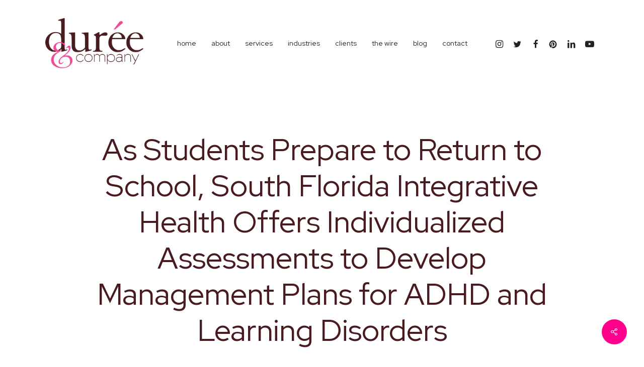

--- FILE ---
content_type: text/html; charset=UTF-8
request_url: https://dureeandcompany.com/as-students-prepare-to-return-to-school-south-florida-integrative-health-offers-individualized-assessments-to-develop-management-plans-for-adhd-and-learning-disorders/
body_size: 32251
content:
<!doctype html>
<html lang="en-US" class="no-js">
<head>
	<meta charset="UTF-8">
<script type="text/javascript">
/* <![CDATA[ */
var gform;gform||(document.addEventListener("gform_main_scripts_loaded",function(){gform.scriptsLoaded=!0}),document.addEventListener("gform/theme/scripts_loaded",function(){gform.themeScriptsLoaded=!0}),window.addEventListener("DOMContentLoaded",function(){gform.domLoaded=!0}),gform={domLoaded:!1,scriptsLoaded:!1,themeScriptsLoaded:!1,isFormEditor:()=>"function"==typeof InitializeEditor,callIfLoaded:function(o){return!(!gform.domLoaded||!gform.scriptsLoaded||!gform.themeScriptsLoaded&&!gform.isFormEditor()||(gform.isFormEditor()&&console.warn("The use of gform.initializeOnLoaded() is deprecated in the form editor context and will be removed in Gravity Forms 3.1."),o(),0))},initializeOnLoaded:function(o){gform.callIfLoaded(o)||(document.addEventListener("gform_main_scripts_loaded",()=>{gform.scriptsLoaded=!0,gform.callIfLoaded(o)}),document.addEventListener("gform/theme/scripts_loaded",()=>{gform.themeScriptsLoaded=!0,gform.callIfLoaded(o)}),window.addEventListener("DOMContentLoaded",()=>{gform.domLoaded=!0,gform.callIfLoaded(o)}))},hooks:{action:{},filter:{}},addAction:function(o,r,e,t){gform.addHook("action",o,r,e,t)},addFilter:function(o,r,e,t){gform.addHook("filter",o,r,e,t)},doAction:function(o){gform.doHook("action",o,arguments)},applyFilters:function(o){return gform.doHook("filter",o,arguments)},removeAction:function(o,r){gform.removeHook("action",o,r)},removeFilter:function(o,r,e){gform.removeHook("filter",o,r,e)},addHook:function(o,r,e,t,n){null==gform.hooks[o][r]&&(gform.hooks[o][r]=[]);var d=gform.hooks[o][r];null==n&&(n=r+"_"+d.length),gform.hooks[o][r].push({tag:n,callable:e,priority:t=null==t?10:t})},doHook:function(r,o,e){var t;if(e=Array.prototype.slice.call(e,1),null!=gform.hooks[r][o]&&((o=gform.hooks[r][o]).sort(function(o,r){return o.priority-r.priority}),o.forEach(function(o){"function"!=typeof(t=o.callable)&&(t=window[t]),"action"==r?t.apply(null,e):e[0]=t.apply(null,e)})),"filter"==r)return e[0]},removeHook:function(o,r,t,n){var e;null!=gform.hooks[o][r]&&(e=(e=gform.hooks[o][r]).filter(function(o,r,e){return!!(null!=n&&n!=o.tag||null!=t&&t!=o.priority)}),gform.hooks[o][r]=e)}});
/* ]]> */
</script>

	<meta name="viewport" content="width=device-width, initial-scale=1, maximum-scale=1, user-scalable=0" /><meta name='robots' content='index, follow, max-image-preview:large, max-snippet:-1, max-video-preview:-1' />
	<style>img:is([sizes="auto" i], [sizes^="auto," i]) { contain-intrinsic-size: 3000px 1500px }</style>
	
	<!-- This site is optimized with the Yoast SEO plugin v26.7 - https://yoast.com/wordpress/plugins/seo/ -->
	<title>As Students Prepare to Return to School, South Florida Integrative Health Offers Individualized Assessments to Develop Management Plans for ADHD and Learning Disorders - Durée &amp; Company</title>
	<link rel="canonical" href="https://dureeandcompany.com/as-students-prepare-to-return-to-school-south-florida-integrative-health-offers-individualized-assessments-to-develop-management-plans-for-adhd-and-learning-disorders/" />
	<meta property="og:locale" content="en_US" />
	<meta property="og:type" content="article" />
	<meta property="og:title" content="As Students Prepare to Return to School, South Florida Integrative Health Offers Individualized Assessments to Develop Management Plans for ADHD and Learning Disorders - Durée &amp; Company" />
	<meta property="og:description" content="As Students Prepare to Return to School, South Florida Integrative Health Offers Individualized Assessments to Develop Management Plans for ADHD and Learning Disorders Miami, Fla...." />
	<meta property="og:url" content="https://dureeandcompany.com/as-students-prepare-to-return-to-school-south-florida-integrative-health-offers-individualized-assessments-to-develop-management-plans-for-adhd-and-learning-disorders/" />
	<meta property="og:site_name" content="Durée &amp; Company" />
	<meta property="article:publisher" content="https://www.facebook.com/DureeCoPR/" />
	<meta property="article:published_time" content="2018-08-10T18:06:10+00:00" />
	<meta property="og:image" content="https://dureeandcompany.com/wp-content/uploads/2013/08/dureecompanyoffice1.jpeg" />
	<meta property="og:image:width" content="800" />
	<meta property="og:image:height" content="549" />
	<meta property="og:image:type" content="image/jpeg" />
	<meta name="author" content="Abbie" />
	<meta name="twitter:card" content="summary_large_image" />
	<meta name="twitter:creator" content="@dureecopr" />
	<meta name="twitter:site" content="@dureecopr" />
	<meta name="twitter:label1" content="Written by" />
	<meta name="twitter:data1" content="Abbie" />
	<meta name="twitter:label2" content="Est. reading time" />
	<meta name="twitter:data2" content="3 minutes" />
	<script type="application/ld+json" class="yoast-schema-graph">{"@context":"https://schema.org","@graph":[{"@type":"Article","@id":"https://dureeandcompany.com/as-students-prepare-to-return-to-school-south-florida-integrative-health-offers-individualized-assessments-to-develop-management-plans-for-adhd-and-learning-disorders/#article","isPartOf":{"@id":"https://dureeandcompany.com/as-students-prepare-to-return-to-school-south-florida-integrative-health-offers-individualized-assessments-to-develop-management-plans-for-adhd-and-learning-disorders/"},"author":{"name":"Abbie","@id":"https://dureeandcompany.com/#/schema/person/f003cbd290c797d9205a07052d88e975"},"headline":"As Students Prepare to Return to School, South Florida Integrative Health Offers Individualized Assessments to Develop Management Plans for ADHD and Learning Disorders","datePublished":"2018-08-10T18:06:10+00:00","mainEntityOfPage":{"@id":"https://dureeandcompany.com/as-students-prepare-to-return-to-school-south-florida-integrative-health-offers-individualized-assessments-to-develop-management-plans-for-adhd-and-learning-disorders/"},"wordCount":617,"commentCount":0,"publisher":{"@id":"https://dureeandcompany.com/#organization"},"articleSection":["Press Releases"],"inLanguage":"en-US","potentialAction":[{"@type":"CommentAction","name":"Comment","target":["https://dureeandcompany.com/as-students-prepare-to-return-to-school-south-florida-integrative-health-offers-individualized-assessments-to-develop-management-plans-for-adhd-and-learning-disorders/#respond"]}]},{"@type":"WebPage","@id":"https://dureeandcompany.com/as-students-prepare-to-return-to-school-south-florida-integrative-health-offers-individualized-assessments-to-develop-management-plans-for-adhd-and-learning-disorders/","url":"https://dureeandcompany.com/as-students-prepare-to-return-to-school-south-florida-integrative-health-offers-individualized-assessments-to-develop-management-plans-for-adhd-and-learning-disorders/","name":"As Students Prepare to Return to School, South Florida Integrative Health Offers Individualized Assessments to Develop Management Plans for ADHD and Learning Disorders - Durée &amp; Company","isPartOf":{"@id":"https://dureeandcompany.com/#website"},"datePublished":"2018-08-10T18:06:10+00:00","breadcrumb":{"@id":"https://dureeandcompany.com/as-students-prepare-to-return-to-school-south-florida-integrative-health-offers-individualized-assessments-to-develop-management-plans-for-adhd-and-learning-disorders/#breadcrumb"},"inLanguage":"en-US","potentialAction":[{"@type":"ReadAction","target":["https://dureeandcompany.com/as-students-prepare-to-return-to-school-south-florida-integrative-health-offers-individualized-assessments-to-develop-management-plans-for-adhd-and-learning-disorders/"]}]},{"@type":"BreadcrumbList","@id":"https://dureeandcompany.com/as-students-prepare-to-return-to-school-south-florida-integrative-health-offers-individualized-assessments-to-develop-management-plans-for-adhd-and-learning-disorders/#breadcrumb","itemListElement":[{"@type":"ListItem","position":1,"name":"Home","item":"https://dureeandcompany.com/"},{"@type":"ListItem","position":2,"name":"As Students Prepare to Return to School, South Florida Integrative Health Offers Individualized Assessments to Develop Management Plans for ADHD and Learning Disorders"}]},{"@type":"WebSite","@id":"https://dureeandcompany.com/#website","url":"https://dureeandcompany.com/","name":"Durée &amp; Company","description":"","publisher":{"@id":"https://dureeandcompany.com/#organization"},"potentialAction":[{"@type":"SearchAction","target":{"@type":"EntryPoint","urlTemplate":"https://dureeandcompany.com/?s={search_term_string}"},"query-input":{"@type":"PropertyValueSpecification","valueRequired":true,"valueName":"search_term_string"}}],"inLanguage":"en-US"},{"@type":"Organization","@id":"https://dureeandcompany.com/#organization","name":"Durée & Company","url":"https://dureeandcompany.com/","logo":{"@type":"ImageObject","inLanguage":"en-US","@id":"https://dureeandcompany.com/#/schema/logo/image/","url":"https://dureeandcompany.com/wp-content/uploads/2013/07/duree-logo.png","contentUrl":"https://dureeandcompany.com/wp-content/uploads/2013/07/duree-logo.png","width":267,"height":130,"caption":"Durée & Company"},"image":{"@id":"https://dureeandcompany.com/#/schema/logo/image/"},"sameAs":["https://www.facebook.com/DureeCoPR/","https://x.com/dureecopr","https://www.instagram.com/dureecopr/","https://www.linkedin.com/company/dureecopr/","https://www.pinterest.com/dureecopr/","https://www.youtube.com/user/DureeAndCompany"]},{"@type":"Person","@id":"https://dureeandcompany.com/#/schema/person/f003cbd290c797d9205a07052d88e975","name":"Abbie","image":{"@type":"ImageObject","inLanguage":"en-US","@id":"https://dureeandcompany.com/#/schema/person/image/","url":"https://secure.gravatar.com/avatar/8dfe4c3fb4c661ed2de3aff5f264b3b34042785793ecf8fe2e6a5baad73a8fea?s=96&d=mm&r=g","contentUrl":"https://secure.gravatar.com/avatar/8dfe4c3fb4c661ed2de3aff5f264b3b34042785793ecf8fe2e6a5baad73a8fea?s=96&d=mm&r=g","caption":"Abbie"}}]}</script>
	<!-- / Yoast SEO plugin. -->


<link rel='dns-prefetch' href='//fonts.googleapis.com' />
<link rel="alternate" type="application/rss+xml" title="Durée &amp; Company &raquo; Feed" href="https://dureeandcompany.com/feed/" />
<link rel="alternate" type="application/rss+xml" title="Durée &amp; Company &raquo; Comments Feed" href="https://dureeandcompany.com/comments/feed/" />
<link rel="alternate" type="application/rss+xml" title="Durée &amp; Company &raquo; As Students Prepare to Return to School, South Florida Integrative Health  Offers Individualized Assessments to Develop Management Plans for ADHD and Learning Disorders Comments Feed" href="https://dureeandcompany.com/as-students-prepare-to-return-to-school-south-florida-integrative-health-offers-individualized-assessments-to-develop-management-plans-for-adhd-and-learning-disorders/feed/" />
<style id='pdfemb-pdf-embedder-viewer-style-inline-css' type='text/css'>
.wp-block-pdfemb-pdf-embedder-viewer{max-width:none}

</style>
<link rel='stylesheet' id='plyr-css-css' href='https://dureeandcompany.com/wp-content/plugins/easy-video-player/lib/plyr.css?ver=6.8.3' type='text/css' media='all' />
<link rel='stylesheet' id='salient-social-css' href='https://dureeandcompany.com/wp-content/plugins/salient-social/css/style.css?ver=1.2.5' type='text/css' media='all' />
<style id='salient-social-inline-css' type='text/css'>

  .sharing-default-minimal .nectar-love.loved,
  body .nectar-social[data-color-override="override"].fixed > a:before, 
  body .nectar-social[data-color-override="override"].fixed .nectar-social-inner a,
  .sharing-default-minimal .nectar-social[data-color-override="override"] .nectar-social-inner a:hover,
  .nectar-social.vertical[data-color-override="override"] .nectar-social-inner a:hover {
    background-color: #ff008c;
  }
  .nectar-social.hover .nectar-love.loved,
  .nectar-social.hover > .nectar-love-button a:hover,
  .nectar-social[data-color-override="override"].hover > div a:hover,
  #single-below-header .nectar-social[data-color-override="override"].hover > div a:hover,
  .nectar-social[data-color-override="override"].hover .share-btn:hover,
  .sharing-default-minimal .nectar-social[data-color-override="override"] .nectar-social-inner a {
    border-color: #ff008c;
  }
  #single-below-header .nectar-social.hover .nectar-love.loved i,
  #single-below-header .nectar-social.hover[data-color-override="override"] a:hover,
  #single-below-header .nectar-social.hover[data-color-override="override"] a:hover i,
  #single-below-header .nectar-social.hover .nectar-love-button a:hover i,
  .nectar-love:hover i,
  .hover .nectar-love:hover .total_loves,
  .nectar-love.loved i,
  .nectar-social.hover .nectar-love.loved .total_loves,
  .nectar-social.hover .share-btn:hover, 
  .nectar-social[data-color-override="override"].hover .nectar-social-inner a:hover,
  .nectar-social[data-color-override="override"].hover > div:hover span,
  .sharing-default-minimal .nectar-social[data-color-override="override"] .nectar-social-inner a:not(:hover) i,
  .sharing-default-minimal .nectar-social[data-color-override="override"] .nectar-social-inner a:not(:hover) {
    color: #ff008c;
  }
</style>
<link rel='stylesheet' id='font-awesome-css' href='https://dureeandcompany.com/wp-content/themes/salient/css/font-awesome-legacy.min.css?ver=4.7.1' type='text/css' media='all' />
<link rel='stylesheet' id='parent-style-css' href='https://dureeandcompany.com/wp-content/themes/salient/style.css?ver=17.3.0' type='text/css' media='all' />
<link rel='stylesheet' id='salient-grid-system-css' href='https://dureeandcompany.com/wp-content/themes/salient/css/build/grid-system.css?ver=17.3.0' type='text/css' media='all' />
<link rel='stylesheet' id='main-styles-css' href='https://dureeandcompany.com/wp-content/themes/salient/css/build/style.css?ver=17.3.0' type='text/css' media='all' />
<style id='main-styles-inline-css' type='text/css'>
html:not(.page-trans-loaded) { background-color: #ffffff; }
</style>
<link rel='stylesheet' id='nectar-header-layout-centered-menu-css' href='https://dureeandcompany.com/wp-content/themes/salient/css/build/header/header-layout-centered-menu.css?ver=17.3.0' type='text/css' media='all' />
<link rel='stylesheet' id='nectar-single-styles-css' href='https://dureeandcompany.com/wp-content/themes/salient/css/build/single.css?ver=17.3.0' type='text/css' media='all' />
<link rel='stylesheet' id='nectar-element-recent-posts-css' href='https://dureeandcompany.com/wp-content/themes/salient/css/build/elements/element-recent-posts.css?ver=17.3.0' type='text/css' media='all' />
<link rel='stylesheet' id='nectar_default_font_open_sans-css' href='https://fonts.googleapis.com/css?family=Open+Sans%3A300%2C400%2C600%2C700&#038;subset=latin%2Clatin-ext' type='text/css' media='all' />
<link rel='stylesheet' id='responsive-css' href='https://dureeandcompany.com/wp-content/themes/salient/css/build/responsive.css?ver=17.3.0' type='text/css' media='all' />
<link rel='stylesheet' id='skin-material-css' href='https://dureeandcompany.com/wp-content/themes/salient/css/build/skin-material.css?ver=17.3.0' type='text/css' media='all' />
<link rel='stylesheet' id='salient-wp-menu-dynamic-css' href='https://dureeandcompany.com/wp-content/uploads/salient/menu-dynamic.css?ver=45865' type='text/css' media='all' />
<link rel='stylesheet' id='cherry-handler-css-css' href='https://dureeandcompany.com/wp-content/plugins/cherry-popups/cherry-framework/modules/cherry-handler/assets/css/cherry-handler-styles.min.css?ver=1.5.10' type='text/css' media='all' />
<link rel='stylesheet' id='nectar-widget-posts-css' href='https://dureeandcompany.com/wp-content/themes/salient/css/build/elements/widget-nectar-posts.css?ver=17.3.0' type='text/css' media='all' />
<link rel='stylesheet' id='cherry-popups-font-awesome-css' href='https://dureeandcompany.com/wp-content/plugins/cherry-popups/assets/css/font-awesome.min.css?ver=4.7.0' type='text/css' media='all' />
<link rel='stylesheet' id='cherry-popups-styles-css' href='https://dureeandcompany.com/wp-content/plugins/cherry-popups/assets/css/cherry-popups-styles.css?ver=1.1.8' type='text/css' media='all' />
<link rel='stylesheet' id='dynamic-css-css' href='https://dureeandcompany.com/wp-content/themes/salient/css/salient-dynamic-styles.css?ver=76496' type='text/css' media='all' />
<style id='dynamic-css-inline-css' type='text/css'>
#page-header-bg[data-post-hs="default_minimal"] .inner-wrap{text-align:center}#page-header-bg[data-post-hs="default_minimal"] .inner-wrap >a,.material #page-header-bg.fullscreen-header .inner-wrap >a{color:#fff;font-weight:600;border:var(--nectar-border-thickness) solid rgba(255,255,255,0.4);padding:4px 10px;margin:5px 6px 0 5px;display:inline-block;transition:all 0.2s ease;-webkit-transition:all 0.2s ease;font-size:14px;line-height:18px}body.material #page-header-bg.fullscreen-header .inner-wrap >a{margin-bottom:15px;}body.material #page-header-bg.fullscreen-header .inner-wrap >a{border:none;padding:6px 10px}body[data-button-style^="rounded"] #page-header-bg[data-post-hs="default_minimal"] .inner-wrap >a,body[data-button-style^="rounded"].material #page-header-bg.fullscreen-header .inner-wrap >a{border-radius:100px}body.single [data-post-hs="default_minimal"] #single-below-header span,body.single .heading-title[data-header-style="default_minimal"] #single-below-header span{line-height:14px;}#page-header-bg[data-post-hs="default_minimal"] #single-below-header{text-align:center;position:relative;z-index:100}#page-header-bg[data-post-hs="default_minimal"] #single-below-header span{float:none;display:inline-block}#page-header-bg[data-post-hs="default_minimal"] .inner-wrap >a:hover,#page-header-bg[data-post-hs="default_minimal"] .inner-wrap >a:focus{border-color:transparent}#page-header-bg.fullscreen-header .avatar,#page-header-bg[data-post-hs="default_minimal"] .avatar{border-radius:100%}#page-header-bg.fullscreen-header .meta-author span,#page-header-bg[data-post-hs="default_minimal"] .meta-author span{display:block}#page-header-bg.fullscreen-header .meta-author img{margin-bottom:0;height:50px;width:auto}#page-header-bg[data-post-hs="default_minimal"] .meta-author img{margin-bottom:0;height:40px;width:auto}#page-header-bg[data-post-hs="default_minimal"] .author-section{position:absolute;bottom:30px}#page-header-bg.fullscreen-header .meta-author,#page-header-bg[data-post-hs="default_minimal"] .meta-author{font-size:18px}#page-header-bg.fullscreen-header .author-section .meta-date,#page-header-bg[data-post-hs="default_minimal"] .author-section .meta-date{font-size:12px;color:rgba(255,255,255,0.8)}#page-header-bg.fullscreen-header .author-section .meta-date i{font-size:12px}#page-header-bg[data-post-hs="default_minimal"] .author-section .meta-date i{font-size:11px;line-height:14px}#page-header-bg[data-post-hs="default_minimal"] .author-section .avatar-post-info{position:relative;top:-5px}#page-header-bg.fullscreen-header .author-section a,#page-header-bg[data-post-hs="default_minimal"] .author-section a{display:block;margin-bottom:-2px}#page-header-bg[data-post-hs="default_minimal"] .author-section a{font-size:14px;line-height:14px}#page-header-bg.fullscreen-header .author-section a:hover,#page-header-bg[data-post-hs="default_minimal"] .author-section a:hover{color:rgba(255,255,255,0.85)!important}#page-header-bg.fullscreen-header .author-section,#page-header-bg[data-post-hs="default_minimal"] .author-section{width:100%;z-index:10;text-align:center}#page-header-bg.fullscreen-header .author-section{margin-top:25px;}#page-header-bg.fullscreen-header .author-section span,#page-header-bg[data-post-hs="default_minimal"] .author-section span{padding-left:0;line-height:20px;font-size:20px}#page-header-bg.fullscreen-header .author-section .avatar-post-info,#page-header-bg[data-post-hs="default_minimal"] .author-section .avatar-post-info{margin-left:10px}#page-header-bg.fullscreen-header .author-section .avatar-post-info,#page-header-bg.fullscreen-header .author-section .meta-author,#page-header-bg[data-post-hs="default_minimal"] .author-section .avatar-post-info,#page-header-bg[data-post-hs="default_minimal"] .author-section .meta-author{text-align:left;display:inline-block;top:9px}@media only screen and (min-width :690px) and (max-width :999px){body.single-post #page-header-bg[data-post-hs="default_minimal"]{padding-top:10%;padding-bottom:10%;}}@media only screen and (max-width :690px){#ajax-content-wrap #page-header-bg[data-post-hs="default_minimal"] #single-below-header span:not(.rich-snippet-hidden),#ajax-content-wrap .row.heading-title[data-header-style="default_minimal"] .col.section-title span.meta-category{display:inline-block;}.container-wrap[data-remove-post-comment-number="0"][data-remove-post-author="0"][data-remove-post-date="0"] .heading-title[data-header-style="default_minimal"] #single-below-header > span,#page-header-bg[data-post-hs="default_minimal"] .span_6[data-remove-post-comment-number="0"][data-remove-post-author="0"][data-remove-post-date="0"] #single-below-header > span{padding:0 8px;}.container-wrap[data-remove-post-comment-number="0"][data-remove-post-author="0"][data-remove-post-date="0"] .heading-title[data-header-style="default_minimal"] #single-below-header span,#page-header-bg[data-post-hs="default_minimal"] .span_6[data-remove-post-comment-number="0"][data-remove-post-author="0"][data-remove-post-date="0"] #single-below-header span{font-size:13px;line-height:10px;}.material #page-header-bg.fullscreen-header .author-section{margin-top:5px;}#page-header-bg.fullscreen-header .author-section{bottom:20px;}#page-header-bg.fullscreen-header .author-section .meta-date:not(.updated){margin-top:-4px;display:block;}#page-header-bg.fullscreen-header .author-section .avatar-post-info{margin:10px 0 0 0;}}#page-header-bg h1,#page-header-bg .subheader,.nectar-box-roll .overlaid-content h1,.nectar-box-roll .overlaid-content .subheader,#page-header-bg #portfolio-nav a i,body .section-title #portfolio-nav a:hover i,.page-header-no-bg h1,.page-header-no-bg span,#page-header-bg #portfolio-nav a i,#page-header-bg span,#page-header-bg #single-below-header a:hover,#page-header-bg #single-below-header a:focus,#page-header-bg.fullscreen-header .author-section a{color:#ffffff!important;}body #page-header-bg .pinterest-share i,body #page-header-bg .facebook-share i,body #page-header-bg .linkedin-share i,body #page-header-bg .twitter-share i,body #page-header-bg .google-plus-share i,body #page-header-bg .icon-salient-heart,body #page-header-bg .icon-salient-heart-2{color:#ffffff;}#page-header-bg[data-post-hs="default_minimal"] .inner-wrap > a:not(:hover){color:#ffffff;border-color:rgba(255,255,255,0.4);}.single #page-header-bg #single-below-header > span{border-color:rgba(255,255,255,0.4);}body .section-title #portfolio-nav a:hover i{opacity:0.75;}.single #page-header-bg .blog-title #single-meta .nectar-social.hover > div a,.single #page-header-bg .blog-title #single-meta > div a,.single #page-header-bg .blog-title #single-meta ul .n-shortcode a,#page-header-bg .blog-title #single-meta .nectar-social.hover .share-btn{border-color:rgba(255,255,255,0.4);}.single #page-header-bg .blog-title #single-meta .nectar-social.hover > div a:hover,#page-header-bg .blog-title #single-meta .nectar-social.hover .share-btn:hover,.single #page-header-bg .blog-title #single-meta div > a:hover,.single #page-header-bg .blog-title #single-meta ul .n-shortcode a:hover,.single #page-header-bg .blog-title #single-meta ul li:not(.meta-share-count):hover > a{border-color:rgba(255,255,255,1);}.single #page-header-bg #single-meta div span,.single #page-header-bg #single-meta > div a,.single #page-header-bg #single-meta > div i{color:#ffffff!important;}.single #page-header-bg #single-meta ul .meta-share-count .nectar-social a i{color:rgba(255,255,255,0.7)!important;}.single #page-header-bg #single-meta ul .meta-share-count .nectar-social a:hover i{color:rgba(255,255,255,1)!important;}#header-space{background-color:#ffffff}@media only screen and (min-width:1000px){body #ajax-content-wrap.no-scroll{min-height:calc(100vh - 172px);height:calc(100vh - 172px)!important;}}@media only screen and (min-width:1000px){#page-header-wrap.fullscreen-header,#page-header-wrap.fullscreen-header #page-header-bg,html:not(.nectar-box-roll-loaded) .nectar-box-roll > #page-header-bg.fullscreen-header,.nectar_fullscreen_zoom_recent_projects,#nectar_fullscreen_rows:not(.afterLoaded) > div{height:calc(100vh - 171px);}.wpb_row.vc_row-o-full-height.top-level,.wpb_row.vc_row-o-full-height.top-level > .col.span_12{min-height:calc(100vh - 171px);}html:not(.nectar-box-roll-loaded) .nectar-box-roll > #page-header-bg.fullscreen-header{top:172px;}.nectar-slider-wrap[data-fullscreen="true"]:not(.loaded),.nectar-slider-wrap[data-fullscreen="true"]:not(.loaded) .swiper-container{height:calc(100vh - 170px)!important;}.admin-bar .nectar-slider-wrap[data-fullscreen="true"]:not(.loaded),.admin-bar .nectar-slider-wrap[data-fullscreen="true"]:not(.loaded) .swiper-container{height:calc(100vh - 170px - 32px)!important;}}.admin-bar[class*="page-template-template-no-header"] .wpb_row.vc_row-o-full-height.top-level,.admin-bar[class*="page-template-template-no-header"] .wpb_row.vc_row-o-full-height.top-level > .col.span_12{min-height:calc(100vh - 32px);}body[class*="page-template-template-no-header"] .wpb_row.vc_row-o-full-height.top-level,body[class*="page-template-template-no-header"] .wpb_row.vc_row-o-full-height.top-level > .col.span_12{min-height:100vh;}@media only screen and (max-width:999px){.using-mobile-browser #nectar_fullscreen_rows:not(.afterLoaded):not([data-mobile-disable="on"]) > div{height:calc(100vh - 136px);}.using-mobile-browser .wpb_row.vc_row-o-full-height.top-level,.using-mobile-browser .wpb_row.vc_row-o-full-height.top-level > .col.span_12,[data-permanent-transparent="1"].using-mobile-browser .wpb_row.vc_row-o-full-height.top-level,[data-permanent-transparent="1"].using-mobile-browser .wpb_row.vc_row-o-full-height.top-level > .col.span_12{min-height:calc(100vh - 136px);}html:not(.nectar-box-roll-loaded) .nectar-box-roll > #page-header-bg.fullscreen-header,.nectar_fullscreen_zoom_recent_projects,.nectar-slider-wrap[data-fullscreen="true"]:not(.loaded),.nectar-slider-wrap[data-fullscreen="true"]:not(.loaded) .swiper-container,#nectar_fullscreen_rows:not(.afterLoaded):not([data-mobile-disable="on"]) > div{height:calc(100vh - 83px);}.wpb_row.vc_row-o-full-height.top-level,.wpb_row.vc_row-o-full-height.top-level > .col.span_12{min-height:calc(100vh - 83px);}body[data-transparent-header="false"] #ajax-content-wrap.no-scroll{min-height:calc(100vh - 83px);height:calc(100vh - 83px);}}.screen-reader-text,.nectar-skip-to-content:not(:focus){border:0;clip:rect(1px,1px,1px,1px);clip-path:inset(50%);height:1px;margin:-1px;overflow:hidden;padding:0;position:absolute!important;width:1px;word-wrap:normal!important;}.row .col img:not([srcset]){width:auto;}.row .col img.img-with-animation.nectar-lazy:not([srcset]){width:100%;}
.meta-author {
  display: none!important;
}
.masonry.material .masonry-blog-item .grav-wrap { display:none!important; 
}
.single-portfolio .row .col.section-title h1 {
    color: rgb(237, 109, 154) !important;
}
.team-member[data-style="meta_overlaid_alt"] .team-member-image {
        height: 400px;
}
/* For Blog page */
body .meta-category {
    display: none !important;
}
@media only screen and (max-width: 690px) {
body.single-portfolio .row .col.section-title h1 {
    line-height:1.2em!important;
}
    }
</style>
<link rel='stylesheet' id='salient-child-style-css' href='https://dureeandcompany.com/wp-content/themes/salient-child/style.css?ver=17.3.0' type='text/css' media='all' />
<link rel='stylesheet' id='redux-google-fonts-salient_redux-css' href='https://fonts.googleapis.com/css?family=Red+Hat+Display%3A400%2C500%2C700%7CPlayfair+Display%3A700italic%2C400italic&#038;subset=latin&#038;ver=6.8.3' type='text/css' media='all' />
<script type="text/javascript" src="https://dureeandcompany.com/wp-includes/js/jquery/jquery.min.js?ver=3.7.1" id="jquery-core-js"></script>
<script type="text/javascript" src="https://dureeandcompany.com/wp-includes/js/jquery/jquery-migrate.min.js?ver=3.4.1" id="jquery-migrate-js"></script>
<script type="text/javascript" id="plyr-js-js-extra">
/* <![CDATA[ */
var easy_video_player = {"plyr_iconUrl":"https:\/\/dureeandcompany.com\/wp-content\/plugins\/easy-video-player\/lib\/plyr.svg","plyr_blankVideo":"https:\/\/dureeandcompany.com\/wp-content\/plugins\/easy-video-player\/lib\/blank.mp4"};
/* ]]> */
</script>
<script type="text/javascript" src="https://dureeandcompany.com/wp-content/plugins/easy-video-player/lib/plyr.js?ver=6.8.3" id="plyr-js-js"></script>
<script></script><link rel="https://api.w.org/" href="https://dureeandcompany.com/wp-json/" /><link rel="alternate" title="JSON" type="application/json" href="https://dureeandcompany.com/wp-json/wp/v2/posts/37211" /><link rel="EditURI" type="application/rsd+xml" title="RSD" href="https://dureeandcompany.com/xmlrpc.php?rsd" />
<link rel='shortlink' href='https://dureeandcompany.com/?p=37211' />
<link rel="alternate" title="oEmbed (JSON)" type="application/json+oembed" href="https://dureeandcompany.com/wp-json/oembed/1.0/embed?url=https%3A%2F%2Fdureeandcompany.com%2Fas-students-prepare-to-return-to-school-south-florida-integrative-health-offers-individualized-assessments-to-develop-management-plans-for-adhd-and-learning-disorders%2F" />
<link rel="alternate" title="oEmbed (XML)" type="text/xml+oembed" href="https://dureeandcompany.com/wp-json/oembed/1.0/embed?url=https%3A%2F%2Fdureeandcompany.com%2Fas-students-prepare-to-return-to-school-south-florida-integrative-health-offers-individualized-assessments-to-develop-management-plans-for-adhd-and-learning-disorders%2F&#038;format=xml" />
<script type="text/javascript"> var root = document.getElementsByTagName( "html" )[0]; root.setAttribute( "class", "js" ); </script><!-- Global site tag (gtag.js) - Google Analytics -->
<script async src="https://www.googletagmanager.com/gtag/js?id=UA-40262600-1"></script>
<script>
  window.dataLayer = window.dataLayer || [];
  function gtag(){dataLayer.push(arguments);}
  gtag('js', new Date());

  gtag('config', 'UA-40262600-1');
</script>

<script type='text/javascript'>
jQuery( document ).ready(function() {
   jQuery('.portfolio-items .col .work-info > a:not([href*=portfolio])').attr('target', '_blank');
});
</script><meta name="generator" content="Powered by WPBakery Page Builder - drag and drop page builder for WordPress."/>
<link rel="icon" href="https://dureeandcompany.com/wp-content/uploads/2018/06/cropped-duree_graphic-32x32.png" sizes="32x32" />
<link rel="icon" href="https://dureeandcompany.com/wp-content/uploads/2018/06/cropped-duree_graphic-192x192.png" sizes="192x192" />
<link rel="apple-touch-icon" href="https://dureeandcompany.com/wp-content/uploads/2018/06/cropped-duree_graphic-180x180.png" />
<meta name="msapplication-TileImage" content="https://dureeandcompany.com/wp-content/uploads/2018/06/cropped-duree_graphic-270x270.png" />
<noscript><style> .wpb_animate_when_almost_visible { opacity: 1; }</style></noscript></head><body class="wp-singular post-template-default single single-post postid-37211 single-format-standard wp-theme-salient wp-child-theme-salient-child material wpb-js-composer js-comp-ver-8.4.1 vc_responsive" data-footer-reveal="1" data-footer-reveal-shadow="none" data-header-format="centered-menu" data-body-border="off" data-boxed-style="" data-header-breakpoint="1170" data-dropdown-style="minimal" data-cae="easeOutQuart" data-cad="700" data-megamenu-width="contained" data-aie="zoom-out" data-ls="magnific" data-apte="standard" data-hhun="1" data-fancy-form-rcs="default" data-form-style="minimal" data-form-submit="regular" data-is="minimal" data-button-style="slightly_rounded_shadow" data-user-account-button="false" data-flex-cols="true" data-col-gap="default" data-header-inherit-rc="false" data-header-search="false" data-animated-anchors="true" data-ajax-transitions="true" data-full-width-header="false" data-slide-out-widget-area="true" data-slide-out-widget-area-style="slide-out-from-right" data-user-set-ocm="off" data-loading-animation="none" data-bg-header="false" data-responsive="1" data-ext-responsive="true" data-ext-padding="90" data-header-resize="0" data-header-color="custom" data-cart="false" data-remove-m-parallax="" data-remove-m-video-bgs="" data-m-animate="0" data-force-header-trans-color="light" data-smooth-scrolling="0" data-permanent-transparent="false" >
	
	<script type="text/javascript">
	 (function(window, document) {

		document.documentElement.classList.remove("no-js");

		if(navigator.userAgent.match(/(Android|iPod|iPhone|iPad|BlackBerry|IEMobile|Opera Mini)/)) {
			document.body.className += " using-mobile-browser mobile ";
		}
		if(navigator.userAgent.match(/Mac/) && navigator.maxTouchPoints && navigator.maxTouchPoints > 2) {
			document.body.className += " using-ios-device ";
		}

		if( !("ontouchstart" in window) ) {

			var body = document.querySelector("body");
			var winW = window.innerWidth;
			var bodyW = body.clientWidth;

			if (winW > bodyW + 4) {
				body.setAttribute("style", "--scroll-bar-w: " + (winW - bodyW - 4) + "px");
			} else {
				body.setAttribute("style", "--scroll-bar-w: 0px");
			}
		}

	 })(window, document);
   </script><a href="#ajax-content-wrap" class="nectar-skip-to-content">Skip to main content</a><div class="ocm-effect-wrap"><div class="ocm-effect-wrap-inner"><div id="ajax-loading-screen" data-disable-mobile="1" data-disable-fade-on-click="0" data-effect="standard" data-method="standard"><div class="loading-icon none"><div class="material-icon">
						<svg class="nectar-material-spinner" width="60px" height="60px" viewBox="0 0 60 60">
							<circle stroke-linecap="round" cx="30" cy="30" r="26" fill="none" stroke-width="6"></circle>
				  		</svg>	 
					</div></div></div>	
	<div id="header-space"  data-header-mobile-fixed='1'></div> 
	
		<div id="header-outer" data-has-menu="true" data-has-buttons="no" data-header-button_style="default" data-using-pr-menu="false" data-mobile-fixed="1" data-ptnm="false" data-lhe="animated_underline" data-user-set-bg="#ffffff" data-format="centered-menu" data-permanent-transparent="false" data-megamenu-rt="1" data-remove-fixed="1" data-header-resize="0" data-cart="false" data-transparency-option="" data-box-shadow="none" data-shrink-num="6" data-using-secondary="0" data-using-logo="1" data-logo-height="100" data-m-logo-height="60" data-padding="36" data-full-width="false" data-condense="false" >
		
<div id="search-outer" class="nectar">
	<div id="search">
		<div class="container">
			 <div id="search-box">
				 <div class="inner-wrap">
					 <div class="col span_12">
						  <form role="search" action="https://dureeandcompany.com/" method="GET">
														 <input type="text" name="s"  value="" aria-label="Search" placeholder="Search" />
							 
						<span>Hit enter to search or ESC to close</span>
												</form>
					</div><!--/span_12-->
				</div><!--/inner-wrap-->
			 </div><!--/search-box-->
			 <div id="close"><a href="#" role="button"><span class="screen-reader-text">Close Search</span>
				<span class="close-wrap"> <span class="close-line close-line1" role="presentation"></span> <span class="close-line close-line2" role="presentation"></span> </span>				 </a></div>
		 </div><!--/container-->
	</div><!--/search-->
</div><!--/search-outer-->

<header id="top" role="banner">
	<div class="container">
		<div class="row">
			<div class="col span_3">
								<a id="logo" href="https://dureeandcompany.com" data-supplied-ml-starting-dark="false" data-supplied-ml-starting="false" data-supplied-ml="false" >
					<img class="stnd skip-lazy default-logo dark-version" width="500" height="257" alt="Durée &amp; Company" src="https://dureeandcompany.com/wp-content/uploads/2024/03/duree_logo_1x.png" srcset="https://dureeandcompany.com/wp-content/uploads/2024/03/duree_logo_1x.png 1x, https://dureeandcompany.com/wp-content/uploads/2024/03/duree_logo_x2.png 2x" />				</a>
							</div><!--/span_3-->

			<div class="col span_9 col_last">
									<div class="nectar-mobile-only mobile-header"><div class="inner"></div></div>
													<div class="slide-out-widget-area-toggle mobile-icon slide-out-from-right" data-custom-color="false" data-icon-animation="simple-transform">
						<div> <a href="#slide-out-widget-area" role="button" aria-label="Navigation Menu" aria-expanded="false" class="closed">
							<span class="screen-reader-text">Menu</span><span aria-hidden="true"> <i class="lines-button x2"> <i class="lines"></i> </i> </span>						</a></div>
					</div>
				
									<nav aria-label="Main Menu">
													<ul class="sf-menu">
								<li id="menu-item-5795" class="menu-item menu-item-type-post_type menu-item-object-page menu-item-home nectar-regular-menu-item menu-item-5795"><a href="https://dureeandcompany.com/"><span class="menu-title-text">Home</span></a></li>
<li id="menu-item-11915" class="menu-item menu-item-type-post_type menu-item-object-page menu-item-has-children nectar-regular-menu-item menu-item-11915"><a href="https://dureeandcompany.com/about/" aria-haspopup="true" aria-expanded="false"><span class="menu-title-text">About</span></a>
<ul class="sub-menu">
	<li id="menu-item-12113" class="menu-item menu-item-type-post_type menu-item-object-page nectar-regular-menu-item menu-item-12113"><a href="https://dureeandcompany.com/about/team/"><span class="menu-title-text">team</span></a></li>
	<li id="menu-item-15467" class="menu-item menu-item-type-post_type menu-item-object-page nectar-regular-menu-item menu-item-15467"><a href="https://dureeandcompany.com/about/awards/"><span class="menu-title-text">awards</span></a></li>
	<li id="menu-item-16369" class="menu-item menu-item-type-post_type menu-item-object-page nectar-regular-menu-item menu-item-16369"><a href="https://dureeandcompany.com/about/as-seen-in/"><span class="menu-title-text">as seen in</span></a></li>
	<li id="menu-item-41817" class="menu-item menu-item-type-post_type menu-item-object-page nectar-regular-menu-item menu-item-41817"><a href="https://dureeandcompany.com/about/memberships/"><span class="menu-title-text">memberships</span></a></li>
	<li id="menu-item-18401" class="menu-item menu-item-type-post_type menu-item-object-page nectar-regular-menu-item menu-item-18401"><a href="https://dureeandcompany.com/about/testimonials/"><span class="menu-title-text">testimonials</span></a></li>
	<li id="menu-item-44833" class="menu-item menu-item-type-post_type menu-item-object-page nectar-regular-menu-item menu-item-44833"><a href="https://dureeandcompany.com/aspen-pr-agency/"><span class="menu-title-text">aspen office</span></a></li>
</ul>
</li>
<li id="menu-item-86055" class="menu-item menu-item-type-post_type menu-item-object-page menu-item-has-children nectar-regular-menu-item menu-item-86055"><a href="https://dureeandcompany.com/services/" aria-haspopup="true" aria-expanded="false"><span class="menu-title-text">Services</span></a>
<ul class="sub-menu">
	<li id="menu-item-11908" class="menu-item menu-item-type-post_type menu-item-object-page nectar-regular-menu-item menu-item-11908"><a href="https://dureeandcompany.com/public-relations/"><span class="menu-title-text">public relations</span></a></li>
	<li id="menu-item-11966" class="menu-item menu-item-type-post_type menu-item-object-page nectar-regular-menu-item menu-item-11966"><a href="https://dureeandcompany.com/marketing-advertising/"><span class="menu-title-text">marketing &#038; advertising</span></a></li>
	<li id="menu-item-11972" class="menu-item menu-item-type-post_type menu-item-object-page nectar-regular-menu-item menu-item-11972"><a href="https://dureeandcompany.com/events/"><span class="menu-title-text">special events</span></a></li>
	<li id="menu-item-11975" class="menu-item menu-item-type-post_type menu-item-object-page nectar-regular-menu-item menu-item-11975"><a href="https://dureeandcompany.com/social-media/"><span class="menu-title-text">social media</span></a></li>
	<li id="menu-item-11957" class="menu-item menu-item-type-post_type menu-item-object-page nectar-regular-menu-item menu-item-11957"><a href="https://dureeandcompany.com/services-3/crisis-management/"><span class="menu-title-text">crisis management</span></a></li>
	<li id="menu-item-11969" class="menu-item menu-item-type-post_type menu-item-object-page nectar-regular-menu-item menu-item-11969"><a href="https://dureeandcompany.com/strategic-planning/"><span class="menu-title-text">strategic planning</span></a></li>
	<li id="menu-item-15065" class="menu-item menu-item-type-post_type menu-item-object-page nectar-regular-menu-item menu-item-15065"><a href="https://dureeandcompany.com/content-development/"><span class="menu-title-text">content development</span></a></li>
	<li id="menu-item-42427" class="menu-item menu-item-type-post_type menu-item-object-page nectar-regular-menu-item menu-item-42427"><a href="https://dureeandcompany.com/corporate-social-responsibility/"><span class="menu-title-text">corporate social responsibility</span></a></li>
	<li id="menu-item-11963" class="menu-item menu-item-type-post_type menu-item-object-page nectar-regular-menu-item menu-item-11963"><a href="https://dureeandcompany.com/radio-promotions/"><span class="menu-title-text">radio promotions</span></a></li>
	<li id="menu-item-39409" class="menu-item menu-item-type-post_type menu-item-object-page nectar-regular-menu-item menu-item-39409"><a href="https://dureeandcompany.com/podcasts/"><span class="menu-title-text">podcasts</span></a></li>
	<li id="menu-item-15071" class="menu-item menu-item-type-post_type menu-item-object-page nectar-regular-menu-item menu-item-15071"><a href="https://dureeandcompany.com/community-affairs/"><span class="menu-title-text">community affairs</span></a></li>
	<li id="menu-item-40682" class="menu-item menu-item-type-post_type menu-item-object-page nectar-regular-menu-item menu-item-40682"><a href="https://dureeandcompany.com/speaking-engagements/"><span class="menu-title-text">speaking engagements</span></a></li>
	<li id="menu-item-11954" class="menu-item menu-item-type-post_type menu-item-object-page nectar-regular-menu-item menu-item-11954"><a href="https://dureeandcompany.com/promotional-items/"><span class="menu-title-text">promotional items</span></a></li>
	<li id="menu-item-18587" class="menu-item menu-item-type-post_type menu-item-object-page nectar-regular-menu-item menu-item-18587"><a href="https://dureeandcompany.com/branding/"><span class="menu-title-text">branding</span></a></li>
	<li id="menu-item-11960" class="menu-item menu-item-type-post_type menu-item-object-page nectar-regular-menu-item menu-item-11960"><a href="https://dureeandcompany.com/website-design/"><span class="menu-title-text">website design</span></a></li>
	<li id="menu-item-39625" class="menu-item menu-item-type-post_type menu-item-object-page nectar-regular-menu-item menu-item-39625"><a href="https://dureeandcompany.com/blogging/"><span class="menu-title-text">blogging</span></a></li>
	<li id="menu-item-39622" class="menu-item menu-item-type-post_type menu-item-object-page nectar-regular-menu-item menu-item-39622"><a href="https://dureeandcompany.com/influencer-relations/"><span class="menu-title-text">influencer relations</span></a></li>
	<li id="menu-item-39619" class="menu-item menu-item-type-post_type menu-item-object-page nectar-regular-menu-item menu-item-39619"><a href="https://dureeandcompany.com/video/"><span class="menu-title-text">video</span></a></li>
	<li id="menu-item-41186" class="menu-item menu-item-type-post_type menu-item-object-page nectar-regular-menu-item menu-item-41186"><a href="https://dureeandcompany.com/affiliate-marketing/"><span class="menu-title-text">affiliate marketing</span></a></li>
</ul>
</li>
<li id="menu-item-11905" class="menu-item menu-item-type-post_type menu-item-object-page menu-item-has-children nectar-regular-menu-item menu-item-11905"><a href="https://dureeandcompany.com/industries/" aria-haspopup="true" aria-expanded="false"><span class="menu-title-text">industries</span></a>
<ul class="sub-menu">
	<li id="menu-item-14725" class="menu-item menu-item-type-post_type menu-item-object-page nectar-regular-menu-item menu-item-14725"><a href="https://dureeandcompany.com/industries/art-museum/"><span class="menu-title-text">art &#038; museum</span></a></li>
	<li id="menu-item-20806" class="menu-item menu-item-type-post_type menu-item-object-page nectar-regular-menu-item menu-item-20806"><a href="https://dureeandcompany.com/industries/business/"><span class="menu-title-text">business</span></a></li>
	<li id="menu-item-38565" class="menu-item menu-item-type-post_type menu-item-object-page nectar-regular-menu-item menu-item-38565"><a href="https://dureeandcompany.com/industries/cannabis-cbd/"><span class="menu-title-text">cannabis &#038; cbd</span></a></li>
	<li id="menu-item-68083" class="menu-item menu-item-type-post_type menu-item-object-page nectar-regular-menu-item menu-item-68083"><a href="https://dureeandcompany.com/industries/franchise/"><span class="menu-title-text">franchise</span></a></li>
	<li id="menu-item-14734" class="menu-item menu-item-type-post_type menu-item-object-page nectar-regular-menu-item menu-item-14734"><a href="https://dureeandcompany.com/industries/government-non-profits/"><span class="menu-title-text">government &#038; non-profits</span></a></li>
	<li id="menu-item-14728" class="menu-item menu-item-type-post_type menu-item-object-page nectar-regular-menu-item menu-item-14728"><a href="https://dureeandcompany.com/industries/health-care/"><span class="menu-title-text">health care</span></a></li>
	<li id="menu-item-14731" class="menu-item menu-item-type-post_type menu-item-object-page nectar-regular-menu-item menu-item-14731"><a href="https://dureeandcompany.com/industries/hispanic-markets/"><span class="menu-title-text">hispanic markets</span></a></li>
	<li id="menu-item-14737" class="menu-item menu-item-type-post_type menu-item-object-page nectar-regular-menu-item menu-item-14737"><a href="https://dureeandcompany.com/industries/legal/"><span class="menu-title-text">legal</span></a></li>
	<li id="menu-item-38358" class="menu-item menu-item-type-post_type menu-item-object-page nectar-regular-menu-item menu-item-38358"><a href="https://dureeandcompany.com/industries/yachting-marine/"><span class="menu-title-text">marine &#038; yacht</span></a></li>
	<li id="menu-item-82273" class="menu-item menu-item-type-post_type menu-item-object-page nectar-regular-menu-item menu-item-82273"><a href="https://dureeandcompany.com/industries/psychedelics-neurowellness/"><span class="menu-title-text">psychedelics &#038; neurowellness</span></a></li>
	<li id="menu-item-14743" class="menu-item menu-item-type-post_type menu-item-object-page nectar-regular-menu-item menu-item-14743"><a href="https://dureeandcompany.com/industries/real-estate/"><span class="menu-title-text">real estate</span></a></li>
	<li id="menu-item-14740" class="menu-item menu-item-type-post_type menu-item-object-page nectar-regular-menu-item menu-item-14740"><a href="https://dureeandcompany.com/industries/restaurant-pr/"><span class="menu-title-text">restaurants &#038; hospitality</span></a></li>
	<li id="menu-item-14719" class="menu-item menu-item-type-post_type menu-item-object-page nectar-regular-menu-item menu-item-14719"><a href="https://dureeandcompany.com/industries/retail-fashion/"><span class="menu-title-text">retail &#038; fashion</span></a></li>
	<li id="menu-item-14722" class="menu-item menu-item-type-post_type menu-item-object-page nectar-regular-menu-item menu-item-14722"><a href="https://dureeandcompany.com/industries/travel-tourism/"><span class="menu-title-text">travel &#038; tourism</span></a></li>
</ul>
</li>
<li id="menu-item-11902" class="menu-item menu-item-type-post_type menu-item-object-page nectar-regular-menu-item menu-item-11902"><a href="https://dureeandcompany.com/clients/"><span class="menu-title-text">Clients</span></a></li>
<li id="menu-item-11899" class="menu-item menu-item-type-post_type menu-item-object-page nectar-regular-menu-item menu-item-11899"><a href="https://dureeandcompany.com/the-wire/"><span class="menu-title-text">The Wire</span></a></li>
<li id="menu-item-5801" class="menu-item menu-item-type-post_type menu-item-object-page nectar-regular-menu-item menu-item-5801"><a href="https://dureeandcompany.com/blog/"><span class="menu-title-text">Blog</span></a></li>
<li id="menu-item-18278" class="menu-item menu-item-type-post_type menu-item-object-page menu-item-has-children nectar-regular-menu-item menu-item-18278"><a href="https://dureeandcompany.com/contact/" aria-haspopup="true" aria-expanded="false"><span class="menu-title-text">Contact</span></a>
<ul class="sub-menu">
	<li id="menu-item-14228" class="menu-item menu-item-type-post_type menu-item-object-page nectar-regular-menu-item menu-item-14228"><a href="https://dureeandcompany.com/careers-internships/"><span class="menu-title-text">careers</span></a></li>
	<li id="menu-item-45041" class="menu-item menu-item-type-post_type menu-item-object-page nectar-regular-menu-item menu-item-45041"><a href="https://dureeandcompany.com/influencer-collaborations/"><span class="menu-title-text">influenceD&#038;Co</span></a></li>
	<li id="menu-item-66046" class="menu-item menu-item-type-post_type menu-item-object-page nectar-regular-menu-item menu-item-66046"><a href="https://dureeandcompany.com/the-dynamo-digest/"><span class="menu-title-text">dynamo digest</span></a></li>
</ul>
</li>
							</ul>
													<ul class="buttons sf-menu" data-user-set-ocm="off">

								<li id="social-in-menu" class="button_social_group"><a target="_blank" href="https://www.instagram.com/dureecopr"><i class="fa fa-instagram"></i> </a><a target="_blank" href="https://twitter.com/dureecopr"><i class="fa fa-twitter"></i> </a><a target="_blank" href="https://www.facebook.com/dureecopr"><i class="fa fa-facebook"></i> </a><a target="_blank" href="https://www.pinterest.com/dureecopr/"><i class="fa fa-pinterest"></i> </a><a target="_blank" href="https://www.linkedin.com/company/2781743/"><i class="fa fa-linkedin"></i> </a><a target="_blank" href="https://www.youtube.com/user/DureeAndCompany"><i class="fa fa-youtube-play"></i> </a></li>
							</ul>
						
					</nav>

					<div class="logo-spacing" data-using-image="true"><img class="hidden-logo" alt="Durée &amp; Company" width="500" height="257" src="https://dureeandcompany.com/wp-content/uploads/2024/03/duree_logo_1x.png" /></div>
				</div><!--/span_9-->

				
			</div><!--/row-->
					</div><!--/container-->
	</header>		
	</div>
		<div id="ajax-content-wrap">


<div class="container-wrap" data-midnight="dark" data-remove-post-date="0" data-remove-post-author="0" data-remove-post-comment-number="0">
	<div class="container main-content">

		
	  <div class="row heading-title hentry" data-header-style="default_minimal">
		<div class="col span_12 section-title blog-title">
										  <span class="meta-category">

					<a class="press-releases" href="https://dureeandcompany.com/category/press-releases/">Press Releases</a>			  </span>

		  		  <h1 class="entry-title">As Students Prepare to Return to School, South Florida Integrative Health  Offers Individualized Assessments to Develop Management Plans for ADHD and Learning Disorders</h1>

						<div id="single-below-header" data-hide-on-mobile="false">
				<span class="meta-author vcard author"><span class="fn"><span class="author-leading">By</span> <a href="https://dureeandcompany.com/author/abbie/" title="Posts by Abbie" rel="author">Abbie</a></span></span><span class="meta-date date updated">August 10, 2018</span><span class="meta-comment-count"><a href="https://dureeandcompany.com/as-students-prepare-to-return-to-school-south-florida-integrative-health-offers-individualized-assessments-to-develop-management-plans-for-adhd-and-learning-disorders/#respond">No Comments</a></span>			</div><!--/single-below-header-->
				</div><!--/section-title-->
	  </div><!--/row-->

	
		<div class="row">

			
			<div class="post-area col  span_9" role="main">

			
<article id="post-37211" class="post-37211 post type-post status-publish format-standard category-press-releases">
  
  <div class="inner-wrap">

		<div class="post-content" data-hide-featured-media="0">
      
        <div class="content-inner"><p style="text-align: center;"><strong>As Students Prepare to Return to School, South Florida Integrative Health </strong></p>
<p style="text-align: center;"><strong>Offers Individualized Assessments to Develop Management Plans for ADHD and Learning Disorders</strong></p>
<p><strong>Miami, Fla. —</strong> As hundreds of thousands of South Florida students get ready to head back to school, many parent and caregivers are faced with the question of whether or not their children have a neurodevelopmental learning disorder; or how to treat these disorders. These could include attention-deficit/hyperactivity disorder (ADHD), autism spectrum disorder (ASD), dyslexia, and more.</p>
<p>South Florida Integrative Health (SFIH), a groundbreaking healthcare practice located in Miami, offers unique treatments designed to rehabilitate patients with ADHD and learning disorders, which can help students start the school year off right.</p>
<p>SFIH focuses on individualized treatment of neurodevelopment, as well as mental, physical, neurological and nutritional health, by providing brain-based solutions. The practice was founded by, and is owned by Dr. David Traster, DC, MS, DACNB, FABBIR, PAK, PES, CES; and Dr. Kelsey Brenner, DC, DACNB, FABBIR, integrative health coach.</p>
<p>To help parents and caregivers determine whether students are affected by a neurodevelopmental learning disorder, SFIH performs comprehensive, individualized assessments using advanced technology to evaluate the functionality of different areas of the brain, and the how each area of the brain communicates with each other. SFIH then creates a customized management plan to increase the strength and efficiency of specific connections in the brain which may be underdeveloped and/or not working optimally.</p>
<p>Following are some interesting facts about neurodevelopmental disorders in children:</p>
<ul>
<li>Approximately 6.4 million children in the U.S. between the ages of 4 and 17 have been diagnosed with ADHD.</li>
<li>5 million people in the U.S. have ASD.</li>
<li>5–17 percent of school-aged children in the U.S. are diagnosed as dyslexic.</li>
<li>Neurodevelopmental learning disorders are rising at an alarming rate not just in the U.S., but around the world.</li>
</ul>
<p>Neurodevelopmental disorders typically onset early in the development stage, often before children enter grade school. These learning disorders are characterized by impairments of personal, social, academic, and/or occupational functioning. These neurodevelopmental disorders frequently co-occur with one another.</p>
<p>“Going back to school can be very stressful for students who have ADHD and learning disorders, but who may not even know it,” said Dr. Traster. “However, it doesn’t have to be stressful. Parents who are questioning whether or not their children have a neurodevelopmental learning disorder, or those who know that their children are affected by one of these disorders, can get help. At SFIH, we provide neurological-based rehabilitation strategies, aiming to manipulate the molecules, cells, and connections of networks of specific areas of the nervous system.”</p>
<p>“At SFIH, we take the time and personal interest to assess, evaluate, and rehabilitate each and every child,” said Dr. Brenner. “We truly care about our patients’ happiness and well-being, and give them the tools to work with their neurodevelopmental learning disorders.”</p>
<p>To schedule an appointment or a consultation call, 786-800-2888. For more information on the practice and to read testimonials from patients, visit <a href="https://www.SouthFloridaIntegrative.com">www.SouthFloridaIntegrative.com</a>.</p>
<p><strong>About South Florida Integrative Health: </strong></p>
<p>South Florida Integrative Health offers individualized treatments for mental, neurological, physical and nutritional health. Using state-of-the-art equipment, founders Dr. David Traster and Dr. Kelsey Brenner uncover the source of the problem and personalize treatments specific to the patient’s needs. South Florida Integrative Health specializes in brain injury, neurodevelopmental disorders, neurodegenerative disorders, neuropsychiatric disorders, performance optimization, metabolic disorders and Lyme disease. For more information or to schedule an appointment, call 786-800-2888 or visit southfloridaintegrative.com. South Florida Integrated Health is located at 1330 SW 22nd St., Suite 306, Miami, FL 33145.</p>
<p>&nbsp;</p>
<p>&nbsp;</p>
<p>&nbsp;</p>
</div>        
      </div><!--/post-content-->
      
    </div><!--/inner-wrap-->
    
</article>
		</div><!--/post-area-->

			
				<div id="sidebar" data-nectar-ss="1" class="col span_3 col_last">
					<div id="gform_widget-2" class="widget gform_widget"><h4>Sign Up For Our Newsletter</h4><link rel='stylesheet' id='gforms_reset_css-css' href='https://dureeandcompany.com/wp-content/plugins/gravityforms/legacy/css/formreset.min.css?ver=2.9.25' type='text/css' media='all' />
<link rel='stylesheet' id='gforms_formsmain_css-css' href='https://dureeandcompany.com/wp-content/plugins/gravityforms/legacy/css/formsmain.min.css?ver=2.9.25' type='text/css' media='all' />
<link rel='stylesheet' id='gforms_ready_class_css-css' href='https://dureeandcompany.com/wp-content/plugins/gravityforms/legacy/css/readyclass.min.css?ver=2.9.25' type='text/css' media='all' />
<link rel='stylesheet' id='gforms_browsers_css-css' href='https://dureeandcompany.com/wp-content/plugins/gravityforms/legacy/css/browsers.min.css?ver=2.9.25' type='text/css' media='all' />
<script type="text/javascript" src="https://dureeandcompany.com/wp-includes/js/dist/dom-ready.min.js?ver=f77871ff7694fffea381" id="wp-dom-ready-js"></script>
<script type="text/javascript" src="https://dureeandcompany.com/wp-includes/js/dist/hooks.min.js?ver=4d63a3d491d11ffd8ac6" id="wp-hooks-js"></script>
<script type="text/javascript" src="https://dureeandcompany.com/wp-includes/js/dist/i18n.min.js?ver=5e580eb46a90c2b997e6" id="wp-i18n-js"></script>
<script type="text/javascript" id="wp-i18n-js-after">
/* <![CDATA[ */
wp.i18n.setLocaleData( { 'text direction\u0004ltr': [ 'ltr' ] } );
/* ]]> */
</script>
<script type="text/javascript" src="https://dureeandcompany.com/wp-includes/js/dist/a11y.min.js?ver=3156534cc54473497e14" id="wp-a11y-js"></script>
<script type="text/javascript" defer='defer' src="https://dureeandcompany.com/wp-content/plugins/gravityforms/js/jquery.json.min.js?ver=2.9.25" id="gform_json-js"></script>
<script type="text/javascript" id="gform_gravityforms-js-extra">
/* <![CDATA[ */
var gform_i18n = {"datepicker":{"days":{"monday":"Mo","tuesday":"Tu","wednesday":"We","thursday":"Th","friday":"Fr","saturday":"Sa","sunday":"Su"},"months":{"january":"January","february":"February","march":"March","april":"April","may":"May","june":"June","july":"July","august":"August","september":"September","october":"October","november":"November","december":"December"},"firstDay":1,"iconText":"Select date"}};
var gf_legacy_multi = [];
var gform_gravityforms = {"strings":{"invalid_file_extension":"This type of file is not allowed. Must be one of the following:","delete_file":"Delete this file","in_progress":"in progress","file_exceeds_limit":"File exceeds size limit","illegal_extension":"This type of file is not allowed.","max_reached":"Maximum number of files reached","unknown_error":"There was a problem while saving the file on the server","currently_uploading":"Please wait for the uploading to complete","cancel":"Cancel","cancel_upload":"Cancel this upload","cancelled":"Cancelled","error":"Error","message":"Message"},"vars":{"images_url":"https:\/\/dureeandcompany.com\/wp-content\/plugins\/gravityforms\/images"}};
var gf_global = {"gf_currency_config":{"name":"U.S. Dollar","symbol_left":"$","symbol_right":"","symbol_padding":"","thousand_separator":",","decimal_separator":".","decimals":2,"code":"USD"},"base_url":"https:\/\/dureeandcompany.com\/wp-content\/plugins\/gravityforms","number_formats":[],"spinnerUrl":"https:\/\/dureeandcompany.com\/wp-content\/plugins\/gravityforms\/images\/spinner.svg","version_hash":"88715dc885668fe8c8aae81469c000cd","strings":{"newRowAdded":"New row added.","rowRemoved":"Row removed","formSaved":"The form has been saved.  The content contains the link to return and complete the form."}};
/* ]]> */
</script>
<script type="text/javascript" defer='defer' src="https://dureeandcompany.com/wp-content/plugins/gravityforms/js/gravityforms.min.js?ver=2.9.25" id="gform_gravityforms-js"></script>
<script type="text/javascript" defer='defer' src="https://www.google.com/recaptcha/api.js?hl=en&amp;ver=6.8.3#038;render=explicit" id="gform_recaptcha-js"></script>

                <div class='gf_browser_chrome gform_wrapper gform_legacy_markup_wrapper gform-theme--no-framework' data-form-theme='legacy' data-form-index='0' id='gform_wrapper_6' ><form method='post' enctype='multipart/form-data'  id='gform_6'  action='/as-students-prepare-to-return-to-school-south-florida-integrative-health-offers-individualized-assessments-to-develop-management-plans-for-adhd-and-learning-disorders/' data-formid='6' novalidate>
                        <div class='gform-body gform_body'><ul id='gform_fields_6' class='gform_fields top_label form_sublabel_below description_below validation_below'><li id="field_6_1" class="gfield gfield--type-email field_sublabel_below gfield--no-description field_description_below field_validation_below gfield_visibility_visible"  ><label class='gfield_label gform-field-label' for='input_6_1'>Email</label><div class='ginput_container ginput_container_email'>
                            <input name='input_1' id='input_6_1' type='email' value='' class='medium' tabindex='1'    aria-invalid="false"  />
                        </div></li><li id="field_6_2" class="gfield gfield--type-captcha field_sublabel_below gfield--no-description field_description_below field_validation_below gfield_visibility_visible"  ><label class='gfield_label gform-field-label' for='input_6_2'>CAPTCHA</label><div id='input_6_2' class='ginput_container ginput_recaptcha' data-sitekey='6LdYpVwUAAAAAARS3qqY4CN0G1yBJbSp00qVNmdH'  data-theme='light' data-tabindex='2'  data-badge=''></div></li></ul></div>
        <div class='gform-footer gform_footer top_label'> <input type='submit' id='gform_submit_button_6' class='gform_button button' onclick='gform.submission.handleButtonClick(this);' data-submission-type='submit' value='Submit' tabindex='3' /> 
            <input type='hidden' class='gform_hidden' name='gform_submission_method' data-js='gform_submission_method_6' value='postback' />
            <input type='hidden' class='gform_hidden' name='gform_theme' data-js='gform_theme_6' id='gform_theme_6' value='legacy' />
            <input type='hidden' class='gform_hidden' name='gform_style_settings' data-js='gform_style_settings_6' id='gform_style_settings_6' value='' />
            <input type='hidden' class='gform_hidden' name='is_submit_6' value='1' />
            <input type='hidden' class='gform_hidden' name='gform_submit' value='6' />
            
            <input type='hidden' class='gform_hidden' name='gform_unique_id' value='' />
            <input type='hidden' class='gform_hidden' name='state_6' value='WyJbXSIsIjZlMTUwNTY1ODE0NTg3MjllNTgzODE3NWQ4MTc5NWMwIl0=' />
            <input type='hidden' autocomplete='off' class='gform_hidden' name='gform_target_page_number_6' id='gform_target_page_number_6' value='0' />
            <input type='hidden' autocomplete='off' class='gform_hidden' name='gform_source_page_number_6' id='gform_source_page_number_6' value='1' />
            <input type='hidden' name='gform_field_values' value='' />
            
        </div>
                        <p style="display: none !important;" class="akismet-fields-container" data-prefix="ak_"><label>&#916;<textarea name="ak_hp_textarea" cols="45" rows="8" maxlength="100"></textarea></label><input type="hidden" id="ak_js_1" name="ak_js" value="96"/><script>document.getElementById( "ak_js_1" ).setAttribute( "value", ( new Date() ).getTime() );</script></p></form>
                        </div><script type="text/javascript">
/* <![CDATA[ */
 gform.initializeOnLoaded( function() {gformInitSpinner( 6, 'https://dureeandcompany.com/wp-content/plugins/gravityforms/images/spinner.svg', true );jQuery('#gform_ajax_frame_6').on('load',function(){var contents = jQuery(this).contents().find('*').html();var is_postback = contents.indexOf('GF_AJAX_POSTBACK') >= 0;if(!is_postback){return;}var form_content = jQuery(this).contents().find('#gform_wrapper_6');var is_confirmation = jQuery(this).contents().find('#gform_confirmation_wrapper_6').length > 0;var is_redirect = contents.indexOf('gformRedirect(){') >= 0;var is_form = form_content.length > 0 && ! is_redirect && ! is_confirmation;var mt = parseInt(jQuery('html').css('margin-top'), 10) + parseInt(jQuery('body').css('margin-top'), 10) + 100;if(is_form){jQuery('#gform_wrapper_6').html(form_content.html());if(form_content.hasClass('gform_validation_error')){jQuery('#gform_wrapper_6').addClass('gform_validation_error');} else {jQuery('#gform_wrapper_6').removeClass('gform_validation_error');}setTimeout( function() { /* delay the scroll by 50 milliseconds to fix a bug in chrome */  }, 50 );if(window['gformInitDatepicker']) {gformInitDatepicker();}if(window['gformInitPriceFields']) {gformInitPriceFields();}var current_page = jQuery('#gform_source_page_number_6').val();gformInitSpinner( 6, 'https://dureeandcompany.com/wp-content/plugins/gravityforms/images/spinner.svg', true );jQuery(document).trigger('gform_page_loaded', [6, current_page]);window['gf_submitting_6'] = false;}else if(!is_redirect){var confirmation_content = jQuery(this).contents().find('.GF_AJAX_POSTBACK').html();if(!confirmation_content){confirmation_content = contents;}jQuery('#gform_wrapper_6').replaceWith(confirmation_content);jQuery(document).trigger('gform_confirmation_loaded', [6]);window['gf_submitting_6'] = false;wp.a11y.speak(jQuery('#gform_confirmation_message_6').text());}else{jQuery('#gform_6').append(contents);if(window['gformRedirect']) {gformRedirect();}}jQuery(document).trigger("gform_pre_post_render", [{ formId: "6", currentPage: "current_page", abort: function() { this.preventDefault(); } }]);        if (event && event.defaultPrevented) {                return;        }        const gformWrapperDiv = document.getElementById( "gform_wrapper_6" );        if ( gformWrapperDiv ) {            const visibilitySpan = document.createElement( "span" );            visibilitySpan.id = "gform_visibility_test_6";            gformWrapperDiv.insertAdjacentElement( "afterend", visibilitySpan );        }        const visibilityTestDiv = document.getElementById( "gform_visibility_test_6" );        let postRenderFired = false;        function triggerPostRender() {            if ( postRenderFired ) {                return;            }            postRenderFired = true;            gform.core.triggerPostRenderEvents( 6, current_page );            if ( visibilityTestDiv ) {                visibilityTestDiv.parentNode.removeChild( visibilityTestDiv );            }        }        function debounce( func, wait, immediate ) {            var timeout;            return function() {                var context = this, args = arguments;                var later = function() {                    timeout = null;                    if ( !immediate ) func.apply( context, args );                };                var callNow = immediate && !timeout;                clearTimeout( timeout );                timeout = setTimeout( later, wait );                if ( callNow ) func.apply( context, args );            };        }        const debouncedTriggerPostRender = debounce( function() {            triggerPostRender();        }, 200 );        if ( visibilityTestDiv && visibilityTestDiv.offsetParent === null ) {            const observer = new MutationObserver( ( mutations ) => {                mutations.forEach( ( mutation ) => {                    if ( mutation.type === 'attributes' && visibilityTestDiv.offsetParent !== null ) {                        debouncedTriggerPostRender();                        observer.disconnect();                    }                });            });            observer.observe( document.body, {                attributes: true,                childList: false,                subtree: true,                attributeFilter: [ 'style', 'class' ],            });        } else {            triggerPostRender();        }    } );} ); 
/* ]]> */
</script>
</div><div id="search-2" class="widget widget_search"><form role="search" method="get" class="search-form" action="https://dureeandcompany.com/">
	<input type="text" class="search-field" placeholder="Search..." value="" name="s" title="Search for:" />
	<button type="submit" class="search-widget-btn"><span class="normal icon-salient-search" aria-hidden="true"></span><span class="text">Search</span></button>
</form></div><div id="nectar_popular_posts-2" class="widget nectar_popular_posts_widget"><h4>Popular Posts</h4><ul class="nectar_blog_posts_popular nectar_widget" data-style="featured-image-left"><li class="has-img"><a href="https://dureeandcompany.com/social-media-trends-real-estate/"> <div class="popular-featured-img"><img width="100" height="100" src="https://dureeandcompany.com/wp-content/uploads/2025/02/DCo-Socials-6-1080-x-1350-px-15-100x100.png" class="attachment-portfolio-widget size-portfolio-widget wp-post-image" alt="" title="" decoding="async" srcset="https://dureeandcompany.com/wp-content/uploads/2025/02/DCo-Socials-6-1080-x-1350-px-15-100x100.png 100w, https://dureeandcompany.com/wp-content/uploads/2025/02/DCo-Socials-6-1080-x-1350-px-15-150x150.png 150w, https://dureeandcompany.com/wp-content/uploads/2025/02/DCo-Socials-6-1080-x-1350-px-15-140x140.png 140w, https://dureeandcompany.com/wp-content/uploads/2025/02/DCo-Socials-6-1080-x-1350-px-15-500x500.png 500w, https://dureeandcompany.com/wp-content/uploads/2025/02/DCo-Socials-6-1080-x-1350-px-15-350x350.png 350w, https://dureeandcompany.com/wp-content/uploads/2025/02/DCo-Socials-6-1080-x-1350-px-15-1000x1000.png 1000w, https://dureeandcompany.com/wp-content/uploads/2025/02/DCo-Socials-6-1080-x-1350-px-15-800x800.png 800w" sizes="(max-width: 100px) 100vw, 100px" /></div><span class="meta-wrap"><span class="post-title">2025 Social Media Trends Every Real Estate Professional Should Know</span> <span class="post-date">February 4, 2025</span></span></a></li><li class="has-img"><a href="https://dureeandcompany.com/ai-powered-search/"> <div class="popular-featured-img"><img width="100" height="100" src="https://dureeandcompany.com/wp-content/uploads/2025/04/DCo-Socials-6-1080-x-1350-px-78-100x100.png" class="attachment-portfolio-widget size-portfolio-widget wp-post-image" alt="" title="" decoding="async" srcset="https://dureeandcompany.com/wp-content/uploads/2025/04/DCo-Socials-6-1080-x-1350-px-78-100x100.png 100w, https://dureeandcompany.com/wp-content/uploads/2025/04/DCo-Socials-6-1080-x-1350-px-78-150x150.png 150w, https://dureeandcompany.com/wp-content/uploads/2025/04/DCo-Socials-6-1080-x-1350-px-78-140x140.png 140w, https://dureeandcompany.com/wp-content/uploads/2025/04/DCo-Socials-6-1080-x-1350-px-78-500x500.png 500w, https://dureeandcompany.com/wp-content/uploads/2025/04/DCo-Socials-6-1080-x-1350-px-78-350x350.png 350w, https://dureeandcompany.com/wp-content/uploads/2025/04/DCo-Socials-6-1080-x-1350-px-78-1000x1000.png 1000w, https://dureeandcompany.com/wp-content/uploads/2025/04/DCo-Socials-6-1080-x-1350-px-78-800x800.png 800w" sizes="(max-width: 100px) 100vw, 100px" /></div><span class="meta-wrap"><span class="post-title">How to Improve Your Brand’s Visibility in AI-Powered Search</span> <span class="post-date">April 8, 2025</span></span></a></li><li class="has-img"><a href="https://dureeandcompany.com/crisis-pr-in-a-rapidly-evolving-media-landscape/"> <div class="popular-featured-img"><img width="100" height="100" src="https://dureeandcompany.com/wp-content/uploads/2025/02/196-100x100.jpg" class="attachment-portfolio-widget size-portfolio-widget wp-post-image" alt="" title="" decoding="async" srcset="https://dureeandcompany.com/wp-content/uploads/2025/02/196-100x100.jpg 100w, https://dureeandcompany.com/wp-content/uploads/2025/02/196-150x150.jpg 150w, https://dureeandcompany.com/wp-content/uploads/2025/02/196-140x140.jpg 140w, https://dureeandcompany.com/wp-content/uploads/2025/02/196-500x500.jpg 500w, https://dureeandcompany.com/wp-content/uploads/2025/02/196-350x350.jpg 350w, https://dureeandcompany.com/wp-content/uploads/2025/02/196-1000x1000.jpg 1000w, https://dureeandcompany.com/wp-content/uploads/2025/02/196-800x800.jpg 800w" sizes="(max-width: 100px) 100vw, 100px" /></div><span class="meta-wrap"><span class="post-title">Crisis PR in a Rapidly Evolving Media Landscape</span> <span class="post-date">February 11, 2025</span></span></a></li><li class="has-img"><a href="https://dureeandcompany.com/why-community-relations-for-a-real-estate-project/"> <div class="popular-featured-img"><img width="100" height="100" src="https://dureeandcompany.com/wp-content/uploads/2025/03/DCo-Socials-6-1080-x-1350-px-57-100x100.png" class="attachment-portfolio-widget size-portfolio-widget wp-post-image" alt="" title="" decoding="async" srcset="https://dureeandcompany.com/wp-content/uploads/2025/03/DCo-Socials-6-1080-x-1350-px-57-100x100.png 100w, https://dureeandcompany.com/wp-content/uploads/2025/03/DCo-Socials-6-1080-x-1350-px-57-150x150.png 150w, https://dureeandcompany.com/wp-content/uploads/2025/03/DCo-Socials-6-1080-x-1350-px-57-140x140.png 140w, https://dureeandcompany.com/wp-content/uploads/2025/03/DCo-Socials-6-1080-x-1350-px-57-500x500.png 500w, https://dureeandcompany.com/wp-content/uploads/2025/03/DCo-Socials-6-1080-x-1350-px-57-350x350.png 350w, https://dureeandcompany.com/wp-content/uploads/2025/03/DCo-Socials-6-1080-x-1350-px-57-1000x1000.png 1000w, https://dureeandcompany.com/wp-content/uploads/2025/03/DCo-Socials-6-1080-x-1350-px-57-800x800.png 800w" sizes="(max-width: 100px) 100vw, 100px" /></div><span class="meta-wrap"><span class="post-title">Why Community Relations is Essential for a Real Estate Project</span> <span class="post-date">March 11, 2025</span></span></a></li><li class="has-img"><a href="https://dureeandcompany.com/branded-merch-gen-z/"> <div class="popular-featured-img"><img width="100" height="100" src="https://dureeandcompany.com/wp-content/uploads/2025/05/DCo-Socials-6-1080-x-1350-px-2025-04-15T130744.104-100x100.png" class="attachment-portfolio-widget size-portfolio-widget wp-post-image" alt="" title="" decoding="async" srcset="https://dureeandcompany.com/wp-content/uploads/2025/05/DCo-Socials-6-1080-x-1350-px-2025-04-15T130744.104-100x100.png 100w, https://dureeandcompany.com/wp-content/uploads/2025/05/DCo-Socials-6-1080-x-1350-px-2025-04-15T130744.104-150x150.png 150w, https://dureeandcompany.com/wp-content/uploads/2025/05/DCo-Socials-6-1080-x-1350-px-2025-04-15T130744.104-140x140.png 140w, https://dureeandcompany.com/wp-content/uploads/2025/05/DCo-Socials-6-1080-x-1350-px-2025-04-15T130744.104-500x500.png 500w, https://dureeandcompany.com/wp-content/uploads/2025/05/DCo-Socials-6-1080-x-1350-px-2025-04-15T130744.104-350x350.png 350w, https://dureeandcompany.com/wp-content/uploads/2025/05/DCo-Socials-6-1080-x-1350-px-2025-04-15T130744.104-1000x1000.png 1000w, https://dureeandcompany.com/wp-content/uploads/2025/05/DCo-Socials-6-1080-x-1350-px-2025-04-15T130744.104-800x800.png 800w" sizes="(max-width: 100px) 100vw, 100px" /></div><span class="meta-wrap"><span class="post-title">From Stickers to Cult Status: Why Branded Merch Still Wins with Gen Z</span> <span class="post-date">May 20, 2025</span></span></a></li></ul></div><div id="sli-feed-2" class="widget widget_sli-feed"><h4>Instagram</h4>        <div
            class="spotlight-instagram-feed"
            data-feed-var="c9fda808"
            data-analytics="0"
            data-instance="37211"
        >
        </div>
        <input type="hidden" id="sli__f__c9fda808" data-json='{&quot;accounts&quot;:[48463],&quot;tagged&quot;:[],&quot;hashtags&quot;:[],&quot;template&quot;:276982,&quot;layout&quot;:&quot;grid&quot;,&quot;numColumns&quot;:{&quot;desktop&quot;:3},&quot;highlightFreq&quot;:{&quot;desktop&quot;:7},&quot;sliderNumScrollPosts&quot;:{&quot;desktop&quot;:1},&quot;sliderInfinite&quot;:true,&quot;sliderLoop&quot;:false,&quot;sliderArrowPos&quot;:{&quot;desktop&quot;:&quot;inside&quot;},&quot;sliderArrowSize&quot;:{&quot;desktop&quot;:20},&quot;sliderArrowColor&quot;:{&quot;r&quot;:255,&quot;b&quot;:255,&quot;g&quot;:255,&quot;a&quot;:1},&quot;sliderArrowBgColor&quot;:{&quot;r&quot;:0,&quot;b&quot;:0,&quot;g&quot;:0,&quot;a&quot;:0.80000000000000004},&quot;postOrder&quot;:&quot;date_desc&quot;,&quot;numPosts&quot;:{&quot;desktop&quot;:9},&quot;linkBehavior&quot;:{&quot;desktop&quot;:&quot;new_tab&quot;},&quot;feedWidth&quot;:{&quot;desktop&quot;:&quot;&quot;},&quot;feedHeight&quot;:{&quot;desktop&quot;:&quot;&quot;},&quot;feedPadding&quot;:{&quot;desktop&quot;:24,&quot;tablet&quot;:14,&quot;phone&quot;:10},&quot;imgPadding&quot;:{&quot;desktop&quot;:10,&quot;tablet&quot;:10,&quot;phone&quot;:6},&quot;textSize&quot;:{&quot;desktop&quot;:&quot;&quot;,&quot;tablet&quot;:&quot;&quot;,&quot;phone&quot;:&quot;&quot;},&quot;bgColor&quot;:{&quot;r&quot;:245,&quot;g&quot;:74,&quot;b&quot;:145,&quot;a&quot;:1},&quot;hoverInfo&quot;:[&quot;insta_link&quot;],&quot;textColorHover&quot;:{&quot;r&quot;:255,&quot;g&quot;:255,&quot;b&quot;:255,&quot;a&quot;:1},&quot;bgColorHover&quot;:{&quot;r&quot;:0,&quot;g&quot;:0,&quot;b&quot;:0,&quot;a&quot;:0.5},&quot;showHeader&quot;:{&quot;desktop&quot;:false,&quot;tablet&quot;:false},&quot;headerInfo&quot;:{&quot;desktop&quot;:[],&quot;tablet&quot;:[]},&quot;headerAccount&quot;:5,&quot;headerStyle&quot;:{&quot;desktop&quot;:&quot;normal&quot;,&quot;phone&quot;:&quot;normal&quot;},&quot;headerTextSize&quot;:{&quot;desktop&quot;:&quot;&quot;},&quot;headerPhotoSize&quot;:{&quot;desktop&quot;:50},&quot;headerTextColor&quot;:{&quot;r&quot;:0,&quot;g&quot;:0,&quot;b&quot;:0,&quot;a&quot;:1},&quot;headerBgColor&quot;:{&quot;r&quot;:255,&quot;g&quot;:255,&quot;b&quot;:255,&quot;a&quot;:0},&quot;headerPadding&quot;:{&quot;desktop&quot;:0,&quot;phone&quot;:0},&quot;customProfilePic&quot;:0,&quot;customBioText&quot;:&quot;&quot;,&quot;includeStories&quot;:false,&quot;storiesInterval&quot;:5,&quot;showCaptions&quot;:{&quot;desktop&quot;:false},&quot;captionMaxLength&quot;:{&quot;desktop&quot;:0},&quot;captionRemoveDots&quot;:false,&quot;captionSize&quot;:{&quot;desktop&quot;:0},&quot;captionColor&quot;:{&quot;r&quot;:0,&quot;g&quot;:0,&quot;b&quot;:0,&quot;a&quot;:1},&quot;showLikes&quot;:{&quot;desktop&quot;:false},&quot;showComments&quot;:{&quot;desktop&quot;:false},&quot;lcIconSize&quot;:{&quot;desktop&quot;:14},&quot;likesIconColor&quot;:{&quot;r&quot;:0,&quot;g&quot;:0,&quot;b&quot;:0,&quot;a&quot;:1},&quot;commentsIconColor&quot;:{&quot;r&quot;:0,&quot;g&quot;:0,&quot;b&quot;:0,&quot;a&quot;:1},&quot;lightboxShowSidebar&quot;:false,&quot;lightboxCtaStyle&quot;:&quot;link&quot;,&quot;lightboxCtaDesign&quot;:{&quot;text&quot;:{&quot;color&quot;:{&quot;r&quot;:0,&quot;g&quot;:0,&quot;b&quot;:0,&quot;a&quot;:1},&quot;align&quot;:&quot;center&quot;},&quot;bgColor&quot;:{&quot;r&quot;:230,&quot;g&quot;:230,&quot;b&quot;:230,&quot;a&quot;:1},&quot;border&quot;:{&quot;radius&quot;:3}},&quot;numLightboxComments&quot;:50,&quot;showLoadMoreBtn&quot;:{&quot;desktop&quot;:false,&quot;tablet&quot;:false},&quot;loadMoreBtnDesign&quot;:{&quot;text&quot;:{&quot;color&quot;:{&quot;r&quot;:35,&quot;g&quot;:143,&quot;b&quot;:181,&quot;a&quot;:1},&quot;align&quot;:&quot;center&quot;},&quot;border&quot;:{&quot;radius&quot;:3},&quot;bgColor&quot;:{&quot;r&quot;:41,&quot;g&quot;:167,&quot;b&quot;:210,&quot;a&quot;:0.10000000000000001},&quot;margin&quot;:{&quot;top&quot;:0,&quot;bottom&quot;:0,&quot;left&quot;:0,&quot;right&quot;:0},&quot;padding&quot;:{&quot;top&quot;:12,&quot;bottom&quot;:12,&quot;left&quot;:12,&quot;right&quot;:12},&quot;onHover&quot;:{&quot;text&quot;:{&quot;color&quot;:{&quot;r&quot;:255,&quot;g&quot;:255,&quot;b&quot;:255,&quot;a&quot;:1}},&quot;bgColor&quot;:{&quot;r&quot;:41,&quot;g&quot;:167,&quot;b&quot;:210,&quot;a&quot;:1}}},&quot;loadMoreBtnText&quot;:&quot;Load More Posts&quot;,&quot;loadMoreBtnScroll&quot;:false,&quot;autoload&quot;:false,&quot;showFollowBtn&quot;:{&quot;desktop&quot;:false,&quot;tablet&quot;:true},&quot;followBtnText&quot;:&quot;Follow on Instagram&quot;,&quot;followBtnDesign&quot;:{&quot;text&quot;:{&quot;color&quot;:{&quot;r&quot;:255,&quot;g&quot;:255,&quot;b&quot;:255,&quot;a&quot;:1},&quot;align&quot;:&quot;center&quot;},&quot;border&quot;:{&quot;radius&quot;:3},&quot;bgColor&quot;:{&quot;r&quot;:41,&quot;g&quot;:167,&quot;b&quot;:210,&quot;a&quot;:1},&quot;margin&quot;:{&quot;top&quot;:0,&quot;bottom&quot;:0,&quot;left&quot;:0,&quot;right&quot;:0},&quot;padding&quot;:{&quot;top&quot;:12,&quot;bottom&quot;:12,&quot;left&quot;:12,&quot;right&quot;:12},&quot;onHover&quot;:{&quot;text&quot;:{&quot;color&quot;:{&quot;r&quot;:255,&quot;g&quot;:255,&quot;b&quot;:255,&quot;a&quot;:1}},&quot;bgColor&quot;:{&quot;r&quot;:35,&quot;g&quot;:142,&quot;b&quot;:181,&quot;a&quot;:1}}},&quot;followBtnLocation&quot;:{&quot;desktop&quot;:&quot;header&quot;,&quot;phone&quot;:&quot;bottom&quot;},&quot;mediaType&quot;:&quot;all&quot;,&quot;hashtagWhitelist&quot;:[],&quot;hashtagBlacklist&quot;:[],&quot;captionWhitelist&quot;:[],&quot;captionBlacklist&quot;:[],&quot;hashtagWhitelistSettings&quot;:true,&quot;hashtagBlacklistSettings&quot;:true,&quot;captionWhitelistSettings&quot;:true,&quot;captionBlacklistSettings&quot;:true,&quot;moderation&quot;:[],&quot;moderationMode&quot;:&quot;blacklist&quot;,&quot;promosVersion&quot;:2,&quot;promosEnabled&quot;:true,&quot;globalPromosEnabled&quot;:true,&quot;autoPromosEnabled&quot;:true,&quot;promoOverrides&quot;:[],&quot;feedPromo&quot;:{&quot;linkSource&quot;:{&quot;type&quot;:null},&quot;linkBehavior&quot;:{&quot;openNewTab&quot;:false,&quot;showPopupBox&quot;:false},&quot;linkText&quot;:&quot;&quot;}}' />
        <input type="hidden" id="sli__a__c9fda808" data-json='[{&quot;id&quot;:48463,&quot;type&quot;:&quot;BUSINESS&quot;,&quot;userId&quot;:&quot;17841401064665601&quot;,&quot;username&quot;:&quot;dureecopr&quot;,&quot;bio&quot;:&quot;\ud83c\udfa5 #PublicRelations \n\ud83d\udcca #Marketing \n\ud83e\udd42 #Events \n\ud83d\udcf2 #SocialMedia \n\ud83d\udc69\u200d\ud83d\udcbb Founded by @DureeRoss \n\ud83c\udfd6 #FortLauderdale, Florida \ud83c\udf34+ \ud83c\udfd4#Aspen, CO&quot;,&quot;customBio&quot;:&quot;&quot;,&quot;profilePicUrl&quot;:&quot;https:\/\/scontent-lga3-2.xx.fbcdn.net\/v\/t51.2885-15\/120897659_1005704556543079_9184121266787143702_n.jpg?_nc_cat=106&amp;ccb=1-7&amp;_nc_sid=86c713&amp;_nc_ohc=EJgMyCoHEfMAX-96BC3&amp;_nc_ht=scontent-lga3-2.xx&amp;edm=AL-3X8kEAAAA&amp;oh=00_AfB4APGi8I9ZFlNLo_ZNnYMgPaE_A6O2lHawbNw9F3OeAg&amp;oe=63EEAFC0&quot;,&quot;customProfilePicUrl&quot;:&quot;&quot;,&quot;mediaCount&quot;:&quot;4267&quot;,&quot;followersCount&quot;:&quot;6001&quot;,&quot;usages&quot;:[],&quot;creationDate&quot;:&quot;2022-03-04 13:30:25&quot;}]' />
        <input type="hidden" id="sli__m__c9fda808" data-json='[]' />
        </div><div id="custom_html-3" class="widget_text widget widget_custom_html"><h4>Like Us On Facebook</h4><div class="textwidget custom-html-widget"><iframe src="https://www.facebook.com/plugins/page.php?href=https%3A%2F%2Fwww.facebook.com%2FDureeCoPR%2F&tabs=timeline&width=340&height=500&small_header=false&adapt_container_width=true&hide_cover=false&show_facepile=true&appId=327719940619225" width="340" height="500" style="border:none;overflow:hidden" scrolling="no" frameborder="0" allowtransparency="true" allow="encrypted-media"></iframe></div></div><div id="custom_html-4" class="widget_text widget widget_custom_html"><h4>Follow Us On Twitter</h4><div class="textwidget custom-html-widget"><a class="twitter-timeline" data-height="250" data-link-color="#2B7BB9" href="https://twitter.com/DureeCopr?ref_src=twsrc%5Etfw">Tweets by DureeCoPR</a> <script async src="https://platform.twitter.com/widgets.js" charset="utf-8"></script></div></div>				</div><!--/sidebar-->

			
		</div><!--/row-->

		<div class="row">

			<div data-post-header-style="default_minimal" class="blog_next_prev_buttons vc_row-fluid wpb_row full-width-content standard_section" data-style="fullwidth_next_prev" data-midnight="light"><ul class="controls"><li class="previous-post "><div class="post-bg-img" style="background-image: url(https://dureeandcompany.com/wp-content/uploads/2018/08/5HabitsDuree.jpeg);"></div><a href="https://dureeandcompany.com/5-habits-of-highly-effective-communicators/" aria-label="5 Habits of Highly Effective Communicators"></a><h3><span>Previous Post</span><span class="text">5 Habits of Highly Effective Communicators
						 <svg class="next-arrow" aria-hidden="true" xmlns="http://www.w3.org/2000/svg" xmlns:xlink="http://www.w3.org/1999/xlink" viewBox="0 0 39 12"><line class="top" x1="23" y1="-0.5" x2="29.5" y2="6.5" stroke="#ffffff;"></line><line class="bottom" x1="23" y1="12.5" x2="29.5" y2="5.5" stroke="#ffffff;"></line></svg><span class="line"></span></span></h3></li><li class="next-post "><a href="https://dureeandcompany.com/south-florida-integrative-health-stimulates-medical-tourism-through-innovative-neurological-based-rehabilitation-strategies/" aria-label="South Florida Integrative Health Stimulates Medical Tourism Through Innovative Neurological Based Rehabilitation Strategies"></a><h3><span>Next Post</span><span class="text">South Florida Integrative Health Stimulates Medical Tourism Through Innovative Neurological Based Rehabilitation Strategies
						 <svg class="next-arrow" aria-hidden="true" xmlns="http://www.w3.org/2000/svg" xmlns:xlink="http://www.w3.org/1999/xlink" viewBox="0 0 39 12"><line class="top" x1="23" y1="-0.5" x2="29.5" y2="6.5" stroke="#ffffff;"></line><line class="bottom" x1="23" y1="12.5" x2="29.5" y2="5.5" stroke="#ffffff;"></line></svg><span class="line"></span></span></h3></li></ul>
			 </div>

			 <div class="row vc_row-fluid full-width-section related-post-wrap" data-using-post-pagination="true" data-midnight="dark"> <div class="row-bg-wrap"><div class="row-bg"></div></div> <h3 class="related-title ">Recommended For You</h3><div class="row span_12 blog-recent related-posts columns-3" data-style="material" data-color-scheme="light">
						<div class="col span_4">
							<div class="inner-wrap post-89918 post type-post status-publish format-standard category-press-releases category-psychedelics-press-releases">

								
								<span class="meta-category"><a class="press-releases" href="https://dureeandcompany.com/category/press-releases/">Press Releases</a><a class="psychedelics-press-releases" href="https://dureeandcompany.com/category/press-releases/psychedelics-press-releases/">Psychedelics</a></span>
								<a class="entire-meta-link" href="https://dureeandcompany.com/eleusis-to-debut-march-2026-as-the-worlds-first-legal-luxury-psychedelic-immersion/"><span class="screen-reader-text">Eleusis to Debut March 2026 as the World’s First Legal Luxury Psychedelic Immersion</span></a>

								<div class="article-content-wrap">
									<div class="post-header">
										<span class="meta">
																					</span>
										<h3 class="title">Eleusis to Debut March 2026 as the World’s First Legal Luxury Psychedelic Immersion</h3>
																			</div><!--/post-header-->

									<div class="grav-wrap"><img alt='melina' src='https://secure.gravatar.com/avatar/75755bb0666ebbd34f07438a54545e8e5b0554a000c68415d262853b097d2b3d?s=70&#038;d=mm&#038;r=g' srcset='https://secure.gravatar.com/avatar/75755bb0666ebbd34f07438a54545e8e5b0554a000c68415d262853b097d2b3d?s=140&#038;d=mm&#038;r=g 2x' class='avatar avatar-70 photo' height='70' width='70' decoding='async'/><div class="text"> <a href="https://dureeandcompany.com/author/melina/">melina</a><span>January 13, 2026</span></div></div>								</div>

								
							</div>
						</div>
						
						<div class="col span_4">
							<div class="inner-wrap post-90014 post type-post status-publish format-standard category-press-releases">

								
								<span class="meta-category"><a class="press-releases" href="https://dureeandcompany.com/category/press-releases/">Press Releases</a></span>
								<a class="entire-meta-link" href="https://dureeandcompany.com/jill-eber-of-the-jills-zeder-group-and-sally-stribling-of-coldwell-banker-schmitt-real-estate-co-list-custom-built-key-largo-waterfront-estate-on-tip-of-adams-cut-waterway-for-11-38-million/"><span class="screen-reader-text">Jill Eber of The Jills Zeder Group and Sally Stribling of Coldwell Banker Schmitt Real Estate Co. List Custom-Built Key Largo Waterfront Estate on Tip of Adam’s Cut Waterway for $11.38 Million</span></a>

								<div class="article-content-wrap">
									<div class="post-header">
										<span class="meta">
																					</span>
										<h3 class="title">Jill Eber of The Jills Zeder Group and Sally Stribling of Coldwell Banker Schmitt Real Estate Co. List Custom-Built Key Largo Waterfront Estate on Tip of Adam’s Cut Waterway for $11.38 Million</h3>
																			</div><!--/post-header-->

									<div class="grav-wrap"><img alt='melina' src='https://secure.gravatar.com/avatar/75755bb0666ebbd34f07438a54545e8e5b0554a000c68415d262853b097d2b3d?s=70&#038;d=mm&#038;r=g' srcset='https://secure.gravatar.com/avatar/75755bb0666ebbd34f07438a54545e8e5b0554a000c68415d262853b097d2b3d?s=140&#038;d=mm&#038;r=g 2x' class='avatar avatar-70 photo' height='70' width='70' decoding='async'/><div class="text"> <a href="https://dureeandcompany.com/author/melina/">melina</a><span>December 30, 2025</span></div></div>								</div>

								
							</div>
						</div>
						
						<div class="col span_4">
							<div class="inner-wrap post-89927 post type-post status-publish format-standard category-press-releases">

								
								<span class="meta-category"><a class="press-releases" href="https://dureeandcompany.com/category/press-releases/">Press Releases</a></span>
								<a class="entire-meta-link" href="https://dureeandcompany.com/ringling-bros-and-barnum-bailey-hype-crew-brings-a-non-stop-party-vibe-to-south-florida-ahead-of-the-greatest-show-on-earth/"><span class="screen-reader-text">Ringling Bros. and Barnum &#038; Bailey® Hype Crew Brings a Non-Stop Party Vibe to  South Florida Ahead of The Greatest Show On Earth®</span></a>

								<div class="article-content-wrap">
									<div class="post-header">
										<span class="meta">
																					</span>
										<h3 class="title">Ringling Bros. and Barnum &#038; Bailey® Hype Crew Brings a Non-Stop Party Vibe to  South Florida Ahead of The Greatest Show On Earth®</h3>
																			</div><!--/post-header-->

									<div class="grav-wrap"><img alt='melina' src='https://secure.gravatar.com/avatar/75755bb0666ebbd34f07438a54545e8e5b0554a000c68415d262853b097d2b3d?s=70&#038;d=mm&#038;r=g' srcset='https://secure.gravatar.com/avatar/75755bb0666ebbd34f07438a54545e8e5b0554a000c68415d262853b097d2b3d?s=140&#038;d=mm&#038;r=g 2x' class='avatar avatar-70 photo' height='70' width='70' decoding='async'/><div class="text"> <a href="https://dureeandcompany.com/author/melina/">melina</a><span>December 30, 2025</span></div></div>								</div>

								
							</div>
						</div>
						</div></div>
			<div class="comments-section" data-author-bio="false">
				
<div class="comment-wrap " data-midnight="dark" data-comments-open="true">


			<!-- If comments are open, but there are no comments. -->

	 

	<div id="respond" class="comment-respond">
		<h3 id="reply-title" class="comment-reply-title">Leave a Reply <small><a rel="nofollow" id="cancel-comment-reply-link" href="/as-students-prepare-to-return-to-school-south-florida-integrative-health-offers-individualized-assessments-to-develop-management-plans-for-adhd-and-learning-disorders/#respond" style="display:none;">Cancel Reply</a></small></h3><form action="https://dureeandcompany.com/wp-comments-post.php" method="post" id="commentform" class="comment-form"><div class="row"><div class="col span_12"><label for="comment">My comment is..</label><textarea id="comment" name="comment" cols="45" rows="8" aria-required="true"></textarea></div></div><div class="row"> <div class="col span_4"><label for="author">Name <span class="required">*</span></label> <input id="author" name="author" type="text" value="" size="30" /></div>
<div class="col span_4"><label for="email">Email <span class="required">*</span></label><input id="email" name="email" type="text" value="" size="30" /></div>
<div class="col span_4 col_last"><label for="url">Website</label><input id="url" name="url" type="text" value="" size="30" /></div></div>
<p class="comment-form-cookies-consent"><input id="wp-comment-cookies-consent" name="wp-comment-cookies-consent" type="checkbox" value="yes" /><label for="wp-comment-cookies-consent">Save my name, email, and website in this browser for the next time I comment.</label></p>
<p class="form-submit"><input name="submit" type="submit" id="submit" class="submit" value="Submit Comment" /> <input type='hidden' name='comment_post_ID' value='37211' id='comment_post_ID' />
<input type='hidden' name='comment_parent' id='comment_parent' value='0' />
</p><p style="display: none;"><input type="hidden" id="akismet_comment_nonce" name="akismet_comment_nonce" value="8927fa3f4d" /></p><p style="display: none !important;" class="akismet-fields-container" data-prefix="ak_"><label>&#916;<textarea name="ak_hp_textarea" cols="45" rows="8" maxlength="100"></textarea></label><input type="hidden" id="ak_js_2" name="ak_js" value="121"/><script>document.getElementById( "ak_js_2" ).setAttribute( "value", ( new Date() ).getTime() );</script></p></form>	</div><!-- #respond -->
	
</div>			</div>

		</div><!--/row-->

	</div><!--/container main-content-->
	</div><!--/container-wrap-->

<div class="nectar-social fixed" data-position="" data-rm-love="0" data-color-override="override"><a href="#"><i class="icon-default-style steadysets-icon-share"></i></a><div class="nectar-social-inner"><a class='facebook-share nectar-sharing' href='#' title='Share this'> <i class='fa fa-facebook'></i> <span class='social-text'>Share</span> </a><a class='twitter-share nectar-sharing' href='#' title='Share this'> <i class='fa icon-salient-x-twitter'></i> <span class='social-text'>Share</span> </a><a class='linkedin-share nectar-sharing' href='#' title='Share this'> <i class='fa fa-linkedin'></i> <span class='social-text'>Share</span> </a><a class='pinterest-share nectar-sharing' href='#' title='Pin this'> <i class='fa fa-pinterest'></i> <span class='social-text'>Pin</span> </a></div></div>
<div id="footer-outer" data-cols="1" data-custom-color="true" data-disable-copyright="false" data-matching-section-color="true" data-copyright-line="true" data-using-bg-img="false" data-bg-img-overlay="0.8" data-full-width="false" data-using-widget-area="false" data-link-hover="default"role="contentinfo">
	
	

  <div class="row" id="copyright" data-layout="default">
	
	<div class="container">
	   
			   
	  <div class="col span_7 col_last">
		<ul class="social">
						 <li><a target="_blank" href="https://www.instagram.com/dureecopr"><i class="fa fa-instagram"></i></a></li> 		  			   <li><a target="_blank" href="https://twitter.com/dureecopr"><i class="fa fa-twitter"></i> </a></li> 		  			 <li><a target="_blank" href="https://www.facebook.com/dureecopr"><i class="fa fa-facebook"></i> </a></li> 		  		  			 <li><a target="_blank" href="https://www.pinterest.com/dureecopr/"><i class="fa fa-pinterest"></i> </a></li> 		  			 <li><a target="_blank" href="https://www.linkedin.com/company/2781743/"><i class="fa fa-linkedin"></i> </a></li> 		  			 <li><a target="_blank" href="https://www.youtube.com/user/DureeAndCompany"><i class="fa fa-youtube-play"></i> </a></li> 		  		  		  		  		  		  		  		  		  		  		  		  		  		  		  		  		  		  		  		  		  		</ul>
	  </div><!--/span_7-->

	  		<div class="col span_5">
		   
				
			<div class="widget">			
	   
			</div>		   
			  
						<p>&copy; 2026 Durée &amp; Company. 
					   			 </p>
					   
		</div><!--/span_5-->
			
	</div><!--/container-->
	
  </div><!--/row-->
  
		
</div><!--/footer-outer-->


	<div id="slide-out-widget-area-bg" class="slide-out-from-right dark">
				 	</div>
  
	<div id="slide-out-widget-area" class="slide-out-from-right" data-dropdown-func="separate-dropdown-parent-link" data-back-txt="Back">

		<div class="inner-wrap">
				<div class="inner" data-prepend-menu-mobile="false">

		  <a class="slide_out_area_close" href="#">
			<span class="close-wrap"> <span class="close-line close-line1"></span> <span class="close-line close-line2"></span> </span>		  </a>


		   			   <div class="off-canvas-menu-container mobile-only">
					 
					  						
					  <ul class="menu">
						<li class="menu-item menu-item-type-post_type menu-item-object-page menu-item-home menu-item-5795"><a href="https://dureeandcompany.com/">Home</a></li>
<li class="menu-item menu-item-type-post_type menu-item-object-page menu-item-has-children menu-item-11915"><a href="https://dureeandcompany.com/about/" aria-haspopup="true" aria-expanded="false">About</a>
<ul class="sub-menu">
	<li class="menu-item menu-item-type-post_type menu-item-object-page menu-item-12113"><a href="https://dureeandcompany.com/about/team/">team</a></li>
	<li class="menu-item menu-item-type-post_type menu-item-object-page menu-item-15467"><a href="https://dureeandcompany.com/about/awards/">awards</a></li>
	<li class="menu-item menu-item-type-post_type menu-item-object-page menu-item-16369"><a href="https://dureeandcompany.com/about/as-seen-in/">as seen in</a></li>
	<li class="menu-item menu-item-type-post_type menu-item-object-page menu-item-41817"><a href="https://dureeandcompany.com/about/memberships/">memberships</a></li>
	<li class="menu-item menu-item-type-post_type menu-item-object-page menu-item-18401"><a href="https://dureeandcompany.com/about/testimonials/">testimonials</a></li>
	<li class="menu-item menu-item-type-post_type menu-item-object-page menu-item-44833"><a href="https://dureeandcompany.com/aspen-pr-agency/">aspen office</a></li>
</ul>
</li>
<li class="menu-item menu-item-type-post_type menu-item-object-page menu-item-has-children menu-item-86055"><a href="https://dureeandcompany.com/services/" aria-haspopup="true" aria-expanded="false">Services</a>
<ul class="sub-menu">
	<li class="menu-item menu-item-type-post_type menu-item-object-page menu-item-11908"><a href="https://dureeandcompany.com/public-relations/">public relations</a></li>
	<li class="menu-item menu-item-type-post_type menu-item-object-page menu-item-11966"><a href="https://dureeandcompany.com/marketing-advertising/">marketing &#038; advertising</a></li>
	<li class="menu-item menu-item-type-post_type menu-item-object-page menu-item-11972"><a href="https://dureeandcompany.com/events/">special events</a></li>
	<li class="menu-item menu-item-type-post_type menu-item-object-page menu-item-11975"><a href="https://dureeandcompany.com/social-media/">social media</a></li>
	<li class="menu-item menu-item-type-post_type menu-item-object-page menu-item-11957"><a href="https://dureeandcompany.com/services-3/crisis-management/">crisis management</a></li>
	<li class="menu-item menu-item-type-post_type menu-item-object-page menu-item-11969"><a href="https://dureeandcompany.com/strategic-planning/">strategic planning</a></li>
	<li class="menu-item menu-item-type-post_type menu-item-object-page menu-item-15065"><a href="https://dureeandcompany.com/content-development/">content development</a></li>
	<li class="menu-item menu-item-type-post_type menu-item-object-page menu-item-42427"><a href="https://dureeandcompany.com/corporate-social-responsibility/">corporate social responsibility</a></li>
	<li class="menu-item menu-item-type-post_type menu-item-object-page menu-item-11963"><a href="https://dureeandcompany.com/radio-promotions/">radio promotions</a></li>
	<li class="menu-item menu-item-type-post_type menu-item-object-page menu-item-39409"><a href="https://dureeandcompany.com/podcasts/">podcasts</a></li>
	<li class="menu-item menu-item-type-post_type menu-item-object-page menu-item-15071"><a href="https://dureeandcompany.com/community-affairs/">community affairs</a></li>
	<li class="menu-item menu-item-type-post_type menu-item-object-page menu-item-40682"><a href="https://dureeandcompany.com/speaking-engagements/">speaking engagements</a></li>
	<li class="menu-item menu-item-type-post_type menu-item-object-page menu-item-11954"><a href="https://dureeandcompany.com/promotional-items/">promotional items</a></li>
	<li class="menu-item menu-item-type-post_type menu-item-object-page menu-item-18587"><a href="https://dureeandcompany.com/branding/">branding</a></li>
	<li class="menu-item menu-item-type-post_type menu-item-object-page menu-item-11960"><a href="https://dureeandcompany.com/website-design/">website design</a></li>
	<li class="menu-item menu-item-type-post_type menu-item-object-page menu-item-39625"><a href="https://dureeandcompany.com/blogging/">blogging</a></li>
	<li class="menu-item menu-item-type-post_type menu-item-object-page menu-item-39622"><a href="https://dureeandcompany.com/influencer-relations/">influencer relations</a></li>
	<li class="menu-item menu-item-type-post_type menu-item-object-page menu-item-39619"><a href="https://dureeandcompany.com/video/">video</a></li>
	<li class="menu-item menu-item-type-post_type menu-item-object-page menu-item-41186"><a href="https://dureeandcompany.com/affiliate-marketing/">affiliate marketing</a></li>
</ul>
</li>
<li class="menu-item menu-item-type-post_type menu-item-object-page menu-item-has-children menu-item-11905"><a href="https://dureeandcompany.com/industries/" aria-haspopup="true" aria-expanded="false">industries</a>
<ul class="sub-menu">
	<li class="menu-item menu-item-type-post_type menu-item-object-page menu-item-14725"><a href="https://dureeandcompany.com/industries/art-museum/">art &#038; museum</a></li>
	<li class="menu-item menu-item-type-post_type menu-item-object-page menu-item-20806"><a href="https://dureeandcompany.com/industries/business/">business</a></li>
	<li class="menu-item menu-item-type-post_type menu-item-object-page menu-item-38565"><a href="https://dureeandcompany.com/industries/cannabis-cbd/">cannabis &#038; cbd</a></li>
	<li class="menu-item menu-item-type-post_type menu-item-object-page menu-item-68083"><a href="https://dureeandcompany.com/industries/franchise/">franchise</a></li>
	<li class="menu-item menu-item-type-post_type menu-item-object-page menu-item-14734"><a href="https://dureeandcompany.com/industries/government-non-profits/">government &#038; non-profits</a></li>
	<li class="menu-item menu-item-type-post_type menu-item-object-page menu-item-14728"><a href="https://dureeandcompany.com/industries/health-care/">health care</a></li>
	<li class="menu-item menu-item-type-post_type menu-item-object-page menu-item-14731"><a href="https://dureeandcompany.com/industries/hispanic-markets/">hispanic markets</a></li>
	<li class="menu-item menu-item-type-post_type menu-item-object-page menu-item-14737"><a href="https://dureeandcompany.com/industries/legal/">legal</a></li>
	<li class="menu-item menu-item-type-post_type menu-item-object-page menu-item-38358"><a href="https://dureeandcompany.com/industries/yachting-marine/">marine &#038; yacht</a></li>
	<li class="menu-item menu-item-type-post_type menu-item-object-page menu-item-82273"><a href="https://dureeandcompany.com/industries/psychedelics-neurowellness/">psychedelics &#038; neurowellness</a></li>
	<li class="menu-item menu-item-type-post_type menu-item-object-page menu-item-14743"><a href="https://dureeandcompany.com/industries/real-estate/">real estate</a></li>
	<li class="menu-item menu-item-type-post_type menu-item-object-page menu-item-14740"><a href="https://dureeandcompany.com/industries/restaurant-pr/">restaurants &#038; hospitality</a></li>
	<li class="menu-item menu-item-type-post_type menu-item-object-page menu-item-14719"><a href="https://dureeandcompany.com/industries/retail-fashion/">retail &#038; fashion</a></li>
	<li class="menu-item menu-item-type-post_type menu-item-object-page menu-item-14722"><a href="https://dureeandcompany.com/industries/travel-tourism/">travel &#038; tourism</a></li>
</ul>
</li>
<li class="menu-item menu-item-type-post_type menu-item-object-page menu-item-11902"><a href="https://dureeandcompany.com/clients/">Clients</a></li>
<li class="menu-item menu-item-type-post_type menu-item-object-page menu-item-11899"><a href="https://dureeandcompany.com/the-wire/">The Wire</a></li>
<li class="menu-item menu-item-type-post_type menu-item-object-page menu-item-5801"><a href="https://dureeandcompany.com/blog/">Blog</a></li>
<li class="menu-item menu-item-type-post_type menu-item-object-page menu-item-has-children menu-item-18278"><a href="https://dureeandcompany.com/contact/" aria-haspopup="true" aria-expanded="false">Contact</a>
<ul class="sub-menu">
	<li class="menu-item menu-item-type-post_type menu-item-object-page menu-item-14228"><a href="https://dureeandcompany.com/careers-internships/">careers</a></li>
	<li class="menu-item menu-item-type-post_type menu-item-object-page menu-item-45041"><a href="https://dureeandcompany.com/influencer-collaborations/">influenceD&#038;Co</a></li>
	<li class="menu-item menu-item-type-post_type menu-item-object-page menu-item-66046"><a href="https://dureeandcompany.com/the-dynamo-digest/">dynamo digest</a></li>
</ul>
</li>
		
					</ul>

					<ul class="menu secondary-header-items">
										</ul>
				</div>
				
		</div>

		<div class="bottom-meta-wrap"><ul class="off-canvas-social-links"><li><a target="_blank" href="https://www.instagram.com/dureecopr"><i class="fa fa-instagram"></i></a></li><li><a target="_blank" href="https://twitter.com/dureecopr"><i class="fa fa-twitter"></i></a></li><li><a target="_blank" href="https://www.facebook.com/dureecopr"><i class="fa fa-facebook"></i></a></li><li><a target="_blank" href="https://www.pinterest.com/dureecopr/"><i class="fa fa-pinterest"></i></a></li><li><a target="_blank" href="https://www.linkedin.com/company/2781743/"><i class="fa fa-linkedin"></i></a></li><li><a target="_blank" href="https://www.youtube.com/user/DureeAndCompany"><i class="fa fa-youtube-play"></i></a></li><li><a target="_blank" href="tel:1-954-723-9350"><i class="fa fa-phone"></i></a></li><li><a target="_blank" href="mailto:info@dureeandcompany.com"><i class="fa fa-envelope"></i></a></li></ul></div><!--/bottom-meta-wrap--></div> <!--/inner-wrap-->
	</div>

</div> <!--/ajax-content-wrap-->

	<a id="to-top" aria-label="Back to top" role="button" href="#" class="mobile-enabled"><i role="presentation" class="fa fa-angle-up"></i></a>
	</div></div><!--/ocm-effect-wrap--><script type="speculationrules">
{"prefetch":[{"source":"document","where":{"and":[{"href_matches":"\/*"},{"not":{"href_matches":["\/wp-*.php","\/wp-admin\/*","\/wp-content\/uploads\/*","\/wp-content\/*","\/wp-content\/plugins\/*","\/wp-content\/themes\/salient-child\/*","\/wp-content\/themes\/salient\/*","\/*\\?(.+)"]}},{"not":{"selector_matches":"a[rel~=\"nofollow\"]"}},{"not":{"selector_matches":".no-prefetch, .no-prefetch a"}}]},"eagerness":"conservative"}]}
</script>
<div class="cherry-popup cherry-popup-wrapper cherry-popup-41379 simple-fade-animation overlay-fill-color-type layout-type-center default-style custom-event-type  popup-type-content" data-popup-settings='{"id":41379,"use":"custom-event","layout-type":"center","show-hide-animation":"simple-fade","base-style":"default","width":"620","height":"560","padding":"40","container-bg-type":"fill-color","container-color":"#fff","container-opacity":"100","container-image":"","border-radius":3,"content-position":"flex-start","show-once":"false","overlay-type":"fill-color","overlay-color":"#000","overlay-opacity":"50","overlay-image":"","overlay-close-area":"true","open-appear-event":"page-load","load-open-delay":"1","inactive-time":"1","page-scrolling-value":"5","close-appear-event":"outside-viewport","custom-event-type":"click","popup-selector":".contest-rules","template":"default-popup.tmpl","popup-type":"content","custom-class":""}'><div class="cherry-popup-overlay"></div><div class="cherry-popup-container container-fill-color-type"><div class="cherry-popup-container__inner"><div class="cherry-popup-container__dynamic"><div class="cherry-popup-content"><p><strong>OFFICIAL CONTEST AND GIVEAWAY RULES NO PURCHASE IS NECESSARY TO ENTER OR WIN. VOID WHERE PROHIBITED. A PURCHASE DOES NOT INCREASE THE CHANCES OF WINNING. PARTICIPATION IN THE PROMOTION CONSTITUTES YOUR AGREEMENT TO BE BOUND BY THESE OFFICIAL RULES. OPEN TO LEGAL RESIDENTS OF THE UNITED STATES (EXCLUDING PUERTO RICO, THE U.S. VIRGIN ISLANDS, AND OTHER COMMONWEALTHS, TERRITORIES AND POSSESSIONS), 18 YEARS OR OLDER.</strong></p>
<ol>
<li><strong>Terms</strong>. By entering this 20/20 contest (“<strong>Contest</strong>”) and accepting these terms, you agree to be bound by the following rules (“<strong>Official Rules</strong>”), which constitute a binding agreement between you and Durée &amp; Company, Inc. These Official Rules apply to all online (Facebook, Twitter, LinkedIn, YouTube, etc.) contests unless otherwise noted.</li>
</ol>
<p><strong> </strong></p>
<ol start="2">
<li><strong>Official Rules</strong>: Entrants must fill out all required fields on the entry form to participate in the Contest. After submitting the required information on the entry form, the entrant will receive one (1) entry into the 20/20 Contest. The Contest will begin on January 20, 2020 at 8:30 A.M. ET and end on February 20, 2020 at 8:30 A.M. ET (“Contest Entry Period”). All times in the Contest refer to Eastern Time (“ET”). Contest is subject to all applicable federal, state and local laws. Limit one (1) Entry per company during the Contest Period. Entries generated by a script, macro, or other automated means or by any means that subverts the entry process will be disqualified. Entries must be received before January 20, 2020 at 8:30 A.M. ET to be eligible for the Contest.</li>
</ol>
<p><strong> </strong></p>
<ol start="3">
<li><strong>Eligibility</strong>. Contest is open only to individuals participate in the Contest or submit an entry and who are eighteen (18) years of age as of the date of entry (“<strong>Entrant</strong>”). The Contest is only open to legal United States residents who have at least one physical location in Florida, and is void where prohibited by law. Employees of Durée &amp; Company, its affiliates, subsidiaries, advertising and promotion agencies, and suppliers, (collectively the “<strong>Employees</strong>”), and immediate family members and/or those living in the same household of Employees are not eligible to participate in the Contest. The Contest is subject to all applicable federal, state, and local laws and regulations.</li>
</ol>
<p><strong> </strong></p>
<ol start="4">
<li><strong>Agreement to Rules</strong>. By participating, the Entrant agrees to be fully unconditionally bound by these Official Rules. Entrant represents and warrants that they meet the eligibility requirements. In addition, Entrant agrees to accept the decisions of Durée &amp; Company as final and binding as it relates to the content of this Contest.</li>
</ol>
<p><strong> </strong><strong> </strong></p>
<ol start="5">
<li><strong>How to Enter</strong>. Entrants must fill out the contest form entirely and send to the name/contact information as instructed. Any automated computer receipt, such as one confirming delivery of email, does not constitute proof of entry for the purposes of these Official Rules. The entry must fulfill all Contest requirements, as specified, to be eligible to win. Entries that are incomplete or do not adhere to the rules or specifications may be disqualified at the sole discretion of Durée &amp; Company. Fraudulent methods or other attempts to circumvent the rules will disqualify an Entrant’s eligibility at the sole discretion of Durée &amp; Company. Durée &amp; Company may disqualify any Entry for any reason, In its sole and absolute discretion.</li>
</ol>
<p><strong> </strong></p>
<ol start="6">
<li><strong>Prizes</strong>. The Winner(s) of the Contest (the “<strong>Winner</strong>”) will receive 20 hours of free services per month for 3 months. No cash or other prize substitution shall be permitted except at Durée &amp; Company’s discretion. The prize is nontransferable. Any and all prize-related expenses, including without limitation any and all federal, state, and/or local taxes, shall be the sole responsibility of Winner. The prize is awarded “AS IS” and WITHOUT WARRANTY OF ANY KIND. No substitution of prize or transfer/assignment of prize to others or request for the cash equivalent by Winner is permitted. Acceptance of prize constitutes permission for Durée &amp; Company to use Winner’s name, likeness, and entry for purposes of advertising and trade without further compensation, unless prohibited by law.</li>
</ol>
<p><strong> </strong></p>
<ol start="7">
<li><strong>Rights Granted by You</strong>: By entering this Contest, the Entrant understands and agrees that Durée &amp; Company, anyone acting on behalf of Durée &amp; Company, and Durée &amp; Company’s licensees, successors, and assigns, have the right, where permitted by law, to print, publish, broadcast, distribute, and use in any media now known or hereafter developed, in perpetuity and throughout the world, without limitation, the Entrant’s entry, name, portrait, picture, voice, likeness, image, statements about the Contest, and biographical information for news, publicity, information, trade, advertising, public relations, and promotional purposes, without any further compensation, notice, review, or consent.</li>
</ol>
<p><strong> </strong></p>
<ol start="8">
<li><strong>Terms &amp; Conditions</strong>: Durée &amp; Company reserves the right, in its sole discretion, to cancel, terminate, modify or suspend the Contest should virus, bug, non-authorized human intervention, fraud, or other cause beyond Durée &amp; Company’s control corrupt or affect the administration, security, fairness, or proper conduct of the Contest. In such case, Durée &amp; Company may select the Winner from all eligible entries received prior to and/or after (if appropriate) the action taken by Durée &amp; Company. Durée &amp; Company reserves the right, in its sole discretion, to disqualify any individual who tampers or attempts to tamper with the entry process or the operation of the Contest or website or violates these Terms &amp; Conditions.</li>
</ol>
<p>&nbsp;</p>
<p>Durée &amp; Company has the right, in its sole discretion, to maintain the integrity of the Contest, to void votes for any reason, including, but not limited to: multiple entries from the same user from different IP addresses; multiple entries from the same computer in excess of that allowed by Contest rules; or the use of bots, macros, scripts, or other technical means for entering. Any attempt by an entrant to deliberately damage any website or undermine the legitimate operation of the Contest may be a violation of criminal and civil laws. Should such attempt be made, Durée &amp; Company reserves the right to seek damages to the fullest extent permitted by law.</p>
<p><strong> </strong></p>
<ol start="9">
<li><strong>Disqualification</strong>. If an Entrant is found ineligible, or if he/she does not comply with the Official Rules, then such Entrant will be disqualified. If a prize, prize documentation, or prize notification is returned as undeliverable or unclaimed, this will result in disqualification. In the event an Entrant is deemed ineligible or disqualified for any reason, then an alternate potential winner will be selected.</li>
</ol>
<p><strong> </strong></p>
<ol start="10">
<li><strong>Disputes</strong>. THIS CONTEST IS GOVERNED BY THE LAWS OF THE UNITED STATES AND FLORIDA, WITHOUT RESPECT TO CONFLICT OF LAW DOCTRINES. As a condition of participating in this Contest, participant agrees that any and all disputes that cannot be resolved between the parties, and causes of action arising out of or connected with this Contest, shall be resolved individually, without resort to any form of class action, exclusively before a court located in Minnesota having jurisdiction. Further, in any such dispute, under no circumstances shall participant be permitted to obtain awards for, and hereby waives all rights to, punitive, incidental, or consequential damages, including reasonable attorney’s fees, other than participant’s actual out-of-pocket expenses (i.e. costs associated with entering this Contest). Entrant further waives all rights to have damages multiplied or increased.</li>
</ol>
<p><strong> </strong></p>
<ol start="11">
<li><strong>Winner(s) will be announced by March 20, 2020. </strong></li>
</ol>
<p><strong> </strong></p>
<ol start="12">
<li><strong>Sponsor</strong>. The Sponsor of the Contest is Durée &amp; Company, Inc. 10620 Griffin Road, Suite 208, Fort Lauderdale, FL 33328</li>
</ol>
<p><strong> </strong></p>
<ol start="13">
<li><strong>Social Media</strong>. The Contest hosted by Durée &amp; Company is in no way sponsored, endorsed, administered by, or associated with Facebook, Twitter, or Instagram.</li>
</ol>
</div>
</div></div><div class="cherry-popup-close-button"><span class="dashicons dashicons-no"></span></div></div></div><div class="cherry-popup cherry-popup-wrapper cherry-popup-14368 simple-fade-animation overlay-disabled-type layout-type-center default-style custom-event-type  popup-type-content" data-popup-settings='{"id":14368,"use":"custom-event","layout-type":"center","show-hide-animation":"simple-fade","base-style":"default","width":"620","height":"560","padding":"40","container-bg-type":"fill-color","container-color":"#fff","container-opacity":"100","container-image":"","border-radius":3,"content-position":"flex-start","show-once":"false","overlay-type":"disabled","overlay-color":"#000","overlay-opacity":"50","overlay-image":"","overlay-close-area":"false","open-appear-event":"page-load","load-open-delay":"1","inactive-time":"1","page-scrolling-value":"5","close-appear-event":"outside-viewport","custom-event-type":"click","popup-selector":".cover-letter","template":"default-popup.tmpl","popup-type":"content","custom-class":""}'><div class="cherry-popup-overlay"></div><div class="cherry-popup-container container-fill-color-type"><div class="cherry-popup-container__inner"><div class="cherry-popup-container__dynamic"><div class="cherry-popup-content"><h3 class="entry-header"><strong>Five Things That Need to be in Your Resume or Cover Letter</strong></h3>
<p>To paraphrase Jerry Maguire, help us help you. As we sift through the paperwork, here’s what we are looking for:</p>
<p><strong>1. What you love to do and why.</strong></p>
<p>In PR, you may love writing, editing, interviewing, pitching the media, researching, coordinating events, networking, posting to social media … whew! While we would love it if you had a passion for it all, we’d never believe you if you said as much.</p>
<p>What part of this zany, crazy, whirlwind, yet meticulous, tedious, detail-oriented, profession calls to you and why? Help us make the connection as to how PR is really for you, and call it your Professional Summary.</p>
<p><strong>2. Something you did that changed something or someone else.</strong></p>
<p>If you never showed up to your last job, what wouldn’t have happened? That’s right. Erase yourself. Now which clients disappeared with you? Which articles just fade away? What press releases cease to exist? How much social media did NOT get liked?</p>
<p>We are just meeting you. So take a moment to spell out your impact, and it will be easier for us to see what you can do for the clients of Durée &amp; Company. Share this under your Job Responsibilities.</p>
<p><strong>3. Anything you created.</strong></p>
<p>Feeling humble? Well, stop it. This is the part where you brag. If you craft a delightful blog, master a mind-blowing website, shoot crazy video or direct wonderful events, show us.</p>
<p>Then tell us a bit of how you did it, so we trust that it was your brilliance and not the intern’s. Let’s dub this Your Portfolio.</p>
<p><strong>4. An indication of why you belong here.</strong></p>
<p>At PR firm Durée &amp; Company, we have a culture. Really, all companies do. To learn about ours, do some legwork. At this point, if you’re on our blog, you are in the right spot to begin learning. Hate pink? Not good with women? Live in Kansas? Low energy? Then you might want to reconsider applying. However, if we resemble a group that you’d like to hang out with, share why. You can do that in the Cover Letter.</p>
<p><strong>5. Correctly spelled words – all of them.</strong></p>
<p>Do more than hit spell check. Know how to spell or ask someone to proofread. Correctly spelled words work everywhere, all the time. Consider them the Little Black Dresses of resumes.</p>
<p>So consider these five tips – we’ve just given you a “cheat sheet” about what we’re watching out for. Even if our position may not be for you, feel free to use our advice for another – it may just get you the job!</p>
</div>
</div></div><div class="cherry-popup-close-button"><span class="dashicons dashicons-no"></span></div></div></div><script>
              (function(e){
                  var el = document.createElement('script');
                  el.setAttribute('data-account', 'KFF8cCLiPP');
                  el.setAttribute('src', 'https://cdn.userway.org/widget.js');
                  document.body.appendChild(el);
                })();
              </script><link rel='stylesheet' id='sli-common-vendors-css' href='https://dureeandcompany.com/wp-content/plugins/spotlight-social-photo-feeds/ui/dist/styles/common-vendors.css?ver=1.7.4' type='text/css' media='all' />
<link rel='stylesheet' id='sli-common-css' href='https://dureeandcompany.com/wp-content/plugins/spotlight-social-photo-feeds/ui/dist/styles/common.css?ver=1.7.4' type='text/css' media='all' />
<link rel='stylesheet' id='sli-feed-css' href='https://dureeandcompany.com/wp-content/plugins/spotlight-social-photo-feeds/ui/dist/styles/feed.css?ver=1.7.4' type='text/css' media='all' />
<link rel='stylesheet' id='sli-front-css' href='https://dureeandcompany.com/wp-content/plugins/spotlight-social-photo-feeds/ui/dist/styles/front-app.css?ver=1.7.4' type='text/css' media='all' />
<link rel='stylesheet' id='dashicons-css' href='https://dureeandcompany.com/wp-includes/css/dashicons.min.css?ver=6.8.3' type='text/css' media='all' />
<link data-pagespeed-no-defer data-nowprocket data-wpacu-skip data-no-optimize data-noptimize rel='stylesheet' id='main-styles-non-critical-css' href='https://dureeandcompany.com/wp-content/themes/salient/css/build/style-non-critical.css?ver=17.3.0' type='text/css' media='all' />
<link data-pagespeed-no-defer data-nowprocket data-wpacu-skip data-no-optimize data-noptimize rel='stylesheet' id='magnific-css' href='https://dureeandcompany.com/wp-content/themes/salient/css/build/plugins/magnific.css?ver=8.6.0' type='text/css' media='all' />
<link data-pagespeed-no-defer data-nowprocket data-wpacu-skip data-no-optimize data-noptimize rel='stylesheet' id='nectar-ocm-core-css' href='https://dureeandcompany.com/wp-content/themes/salient/css/build/off-canvas/core.css?ver=17.3.0' type='text/css' media='all' />
<link data-pagespeed-no-defer data-nowprocket data-wpacu-skip data-no-optimize data-noptimize rel='stylesheet' id='nectar-ocm-slide-out-right-material-css' href='https://dureeandcompany.com/wp-content/themes/salient/css/build/off-canvas/slide-out-right-material.css?ver=17.3.0' type='text/css' media='all' />
<link data-pagespeed-no-defer data-nowprocket data-wpacu-skip data-no-optimize data-noptimize rel='stylesheet' id='nectar-ocm-slide-out-right-hover-css' href='https://dureeandcompany.com/wp-content/themes/salient/css/build/off-canvas/slide-out-right-hover.css?ver=17.3.0' type='text/css' media='all' />
<script type="text/javascript" id="cherry-js-core-js-extra">
/* <![CDATA[ */
var wp_load_style = {"1":"pdfemb-pdf-embedder-viewer-style.css","3":"plyr-css.css","4":"salient-social.css","5":"parent-style.css","6":"font-awesome.css","7":"salient-grid-system.css","8":"main-styles.css","9":"nectar-header-layout-centered-menu.css","10":"nectar-single-styles.css","11":"nectar-element-recent-posts.css","12":"nectar_default_font_open_sans.css","13":"responsive.css","14":"skin-material.css","15":"salient-wp-menu-dynamic.css","16":"cherry-handler-css.css","17":"nectar-widget-posts.css","18":"cherry-popups-font-awesome.css","19":"cherry-popups-styles.css","20":"dynamic-css.css","21":"salient-child-style.css","22":"redux-google-fonts-salient_redux.css"};
var wp_load_script = ["cherry-js-core.js","jquery.js","plyr-js.js","salient-social.js","nectar_priority.js","nectar-transit.js","nectar-waypoints.js","imagesLoaded.js","hoverintent.js","magnific.js","anime.js","stickykit.js","nectar-frontend.js","touchswipe.js","comment-reply.js","cherry-handler-js.js","cherry-popups-scripts.js"];
var cherry_ajax = "c798d0340b";
var ui_init_object = {"auto_init":"false","targets":[]};
var wp_load_style = {"1":"pdfemb-pdf-embedder-viewer-style.css","3":"plyr-css.css","4":"salient-social.css","5":"parent-style.css","6":"font-awesome.css","7":"salient-grid-system.css","8":"main-styles.css","9":"nectar-header-layout-centered-menu.css","10":"nectar-single-styles.css","11":"nectar-element-recent-posts.css","12":"nectar_default_font_open_sans.css","13":"responsive.css","14":"skin-material.css","15":"salient-wp-menu-dynamic.css","16":"cherry-handler-css.css","17":"nectar-widget-posts.css","18":"cherry-popups-font-awesome.css","19":"cherry-popups-styles.css","20":"dynamic-css.css","21":"salient-child-style.css","22":"redux-google-fonts-salient_redux.css","23":"gforms_reset_css.css","24":"gforms_formsmain_css.css","25":"gforms_ready_class_css.css","26":"gforms_browsers_css.css"};
var wp_load_script = ["cherry-js-core.js","jquery.js","plyr-js.js","salient-social.js","nectar_priority.js","nectar-transit.js","nectar-waypoints.js","imagesLoaded.js","hoverintent.js","magnific.js","anime.js","stickykit.js","nectar-frontend.js","touchswipe.js","comment-reply.js","cherry-handler-js.js","cherry-popups-scripts.js","wp-a11y.js"];
var cherry_ajax = "c798d0340b";
var ui_init_object = {"auto_init":"false","targets":[]};
var wp_load_style = {"1":"pdfemb-pdf-embedder-viewer-style.css","3":"plyr-css.css","4":"salient-social.css","5":"parent-style.css","6":"font-awesome.css","7":"salient-grid-system.css","8":"main-styles.css","9":"nectar-header-layout-centered-menu.css","10":"nectar-single-styles.css","11":"nectar-element-recent-posts.css","12":"nectar_default_font_open_sans.css","13":"responsive.css","14":"skin-material.css","15":"salient-wp-menu-dynamic.css","16":"cherry-handler-css.css","17":"nectar-widget-posts.css","18":"cherry-popups-font-awesome.css","19":"cherry-popups-styles.css","20":"dynamic-css.css","21":"salient-child-style.css","22":"redux-google-fonts-salient_redux.css","23":"gforms_reset_css.css","24":"gforms_formsmain_css.css","25":"gforms_ready_class_css.css","26":"gforms_browsers_css.css"};
var wp_load_script = ["cherry-js-core.js","jquery.js","plyr-js.js","salient-social.js","nectar_priority.js","nectar-transit.js","nectar-waypoints.js","imagesLoaded.js","hoverintent.js","magnific.js","anime.js","stickykit.js","nectar-frontend.js","touchswipe.js","comment-reply.js","cherry-handler-js.js","cherry-popups-scripts.js","wp-a11y.js","gform_gravityforms.js"];
var cherry_ajax = "c798d0340b";
var ui_init_object = {"auto_init":"false","targets":[]};
var wp_load_style = {"1":"pdfemb-pdf-embedder-viewer-style.css","3":"plyr-css.css","4":"salient-social.css","5":"parent-style.css","6":"font-awesome.css","7":"salient-grid-system.css","8":"main-styles.css","9":"nectar-header-layout-centered-menu.css","10":"nectar-single-styles.css","11":"nectar-element-recent-posts.css","12":"nectar_default_font_open_sans.css","13":"responsive.css","14":"skin-material.css","15":"salient-wp-menu-dynamic.css","16":"cherry-handler-css.css","17":"nectar-widget-posts.css","18":"cherry-popups-font-awesome.css","19":"cherry-popups-styles.css","20":"dynamic-css.css","21":"salient-child-style.css","22":"redux-google-fonts-salient_redux.css","23":"gforms_reset_css.css","24":"gforms_formsmain_css.css","25":"gforms_ready_class_css.css","26":"gforms_browsers_css.css"};
var wp_load_script = ["cherry-js-core.js","jquery.js","plyr-js.js","salient-social.js","nectar_priority.js","nectar-transit.js","nectar-waypoints.js","imagesLoaded.js","hoverintent.js","magnific.js","anime.js","stickykit.js","nectar-frontend.js","touchswipe.js","comment-reply.js","cherry-handler-js.js","cherry-popups-scripts.js","wp-a11y.js","gform_gravityforms.js","gform_recaptcha.js"];
var cherry_ajax = "c798d0340b";
var ui_init_object = {"auto_init":"false","targets":[]};
var wp_load_style = {"1":"pdfemb-pdf-embedder-viewer-style.css","3":"plyr-css.css","4":"salient-social.css","5":"parent-style.css","6":"font-awesome.css","7":"salient-grid-system.css","8":"main-styles.css","9":"nectar-header-layout-centered-menu.css","10":"nectar-single-styles.css","11":"nectar-element-recent-posts.css","12":"nectar_default_font_open_sans.css","13":"responsive.css","14":"skin-material.css","15":"salient-wp-menu-dynamic.css","16":"cherry-handler-css.css","17":"nectar-widget-posts.css","18":"cherry-popups-font-awesome.css","19":"cherry-popups-styles.css","20":"dynamic-css.css","21":"salient-child-style.css","22":"redux-google-fonts-salient_redux.css","23":"gforms_reset_css.css","24":"gforms_formsmain_css.css","25":"gforms_ready_class_css.css","26":"gforms_browsers_css.css"};
var wp_load_script = ["cherry-js-core.js","jquery.js","plyr-js.js","salient-social.js","nectar_priority.js","nectar-transit.js","nectar-waypoints.js","imagesLoaded.js","hoverintent.js","magnific.js","anime.js","stickykit.js","nectar-frontend.js","touchswipe.js","comment-reply.js","cherry-handler-js.js","cherry-popups-scripts.js","wp-a11y.js","gform_gravityforms.js","gform_recaptcha.js"];
var cherry_ajax = "c798d0340b";
var ui_init_object = {"auto_init":"false","targets":[]};
var CherryCollectedCSS = {"type":"text\/css","title":"cherry-collected-dynamic-style","css":".cherry-popup-41379 .cherry-popup-container {width:620px; height:560px; background-color:rgba(255,255,255,1);; border-radius:3px; }.cherry-popup-41379 .cherry-popup-container__inner {padding:40px; justify-content:flex-start; }.cherry-popup-41379 .cherry-popup-overlay {background-color:rgba(0,0,0,0.5);; }.cherry-popup-14368 .cherry-popup-container {width:620px; height:560px; background-color:rgba(255,255,255,1);; border-radius:3px; }.cherry-popup-14368 .cherry-popup-container__inner {padding:40px; justify-content:flex-start; }"};
/* ]]> */
</script>
<script type="text/javascript" src="https://dureeandcompany.com/wp-content/plugins/cherry-popups/cherry-framework/modules/cherry-js-core/assets/js/min/cherry-js-core.min.js?ver=1.5.10" id="cherry-js-core-js"></script>
<script type="text/javascript" id="cherry-js-core-js-after">
/* <![CDATA[ */
function CherryCSSCollector(){"use strict";var t,e=window.CherryCollectedCSS;void 0!==e&&(t=document.createElement("style"),t.setAttribute("title",e.title),t.setAttribute("type",e.type),t.textContent=e.css,document.head.appendChild(t))}CherryCSSCollector();
/* ]]> */
</script>
<script type="text/javascript" id="salient-social-js-extra">
/* <![CDATA[ */
var nectarLove = {"ajaxurl":"https:\/\/dureeandcompany.com\/wp-admin\/admin-ajax.php","postID":"37211","rooturl":"https:\/\/dureeandcompany.com","loveNonce":"5e240f5da6"};
/* ]]> */
</script>
<script type="text/javascript" src="https://dureeandcompany.com/wp-content/plugins/salient-social/js/salient-social.js?ver=1.2.5" id="salient-social-js"></script>
<script type="text/javascript" src="https://dureeandcompany.com/wp-content/themes/salient/js/build/third-party/jquery.easing.min.js?ver=1.3" id="jquery-easing-js"></script>
<script type="text/javascript" src="https://dureeandcompany.com/wp-content/themes/salient/js/build/third-party/jquery.mousewheel.min.js?ver=3.1.13" id="jquery-mousewheel-js"></script>
<script type="text/javascript" src="https://dureeandcompany.com/wp-content/themes/salient/js/build/priority.js?ver=17.3.0" id="nectar_priority-js"></script>
<script type="text/javascript" src="https://dureeandcompany.com/wp-content/themes/salient/js/build/third-party/transit.min.js?ver=0.9.9" id="nectar-transit-js"></script>
<script type="text/javascript" src="https://dureeandcompany.com/wp-content/themes/salient/js/build/third-party/waypoints.js?ver=4.0.2" id="nectar-waypoints-js"></script>
<script type="text/javascript" src="https://dureeandcompany.com/wp-content/plugins/salient-portfolio/js/third-party/imagesLoaded.min.js?ver=4.1.4" id="imagesLoaded-js"></script>
<script type="text/javascript" src="https://dureeandcompany.com/wp-content/themes/salient/js/build/third-party/hoverintent.min.js?ver=1.9" id="hoverintent-js"></script>
<script type="text/javascript" src="https://dureeandcompany.com/wp-content/themes/salient/js/build/third-party/magnific.js?ver=7.0.1" id="magnific-js"></script>
<script type="text/javascript" src="https://dureeandcompany.com/wp-content/themes/salient/js/build/third-party/anime.min.js?ver=4.5.1" id="anime-js"></script>
<script type="text/javascript" src="https://dureeandcompany.com/wp-content/themes/salient/js/build/third-party/stickkit.js?ver=1.0" id="stickykit-js"></script>
<script type="text/javascript" src="https://dureeandcompany.com/wp-content/themes/salient/js/build/third-party/superfish.js?ver=1.5.8" id="superfish-js"></script>
<script type="text/javascript" id="nectar-frontend-js-extra">
/* <![CDATA[ */
var nectarLove = {"ajaxurl":"https:\/\/dureeandcompany.com\/wp-admin\/admin-ajax.php","postID":"37211","rooturl":"https:\/\/dureeandcompany.com","disqusComments":"false","loveNonce":"5e240f5da6","mapApiKey":"AIzaSyBpFpmFhgFTLTZ_he1OmJwuhFxHdGVTHzw"};
var nectarOptions = {"delay_js":"false","smooth_scroll":"false","smooth_scroll_strength":"50","quick_search":"false","react_compat":"disabled","header_entrance":"false","body_border_func":"default","disable_box_roll_mobile":"false","body_border_mobile":"0","dropdown_hover_intent":"default","simplify_ocm_mobile":"0","mobile_header_format":"default","ocm_btn_position":"default","left_header_dropdown_func":"default","ajax_add_to_cart":"0","ocm_remove_ext_menu_items":"remove_images","woo_product_filter_toggle":"0","woo_sidebar_toggles":"true","woo_sticky_sidebar":"0","woo_minimal_product_hover":"default","woo_minimal_product_effect":"default","woo_related_upsell_carousel":"false","woo_product_variable_select":"default","woo_using_cart_addons":"false","view_transitions_effect":""};
var nectar_front_i18n = {"menu":"Menu","next":"Next","previous":"Previous","close":"Close"};
/* ]]> */
</script>
<script type="text/javascript" src="https://dureeandcompany.com/wp-content/themes/salient/js/build/init.js?ver=17.3.0" id="nectar-frontend-js"></script>
<script type="text/javascript" src="https://dureeandcompany.com/wp-content/plugins/salient-core/js/third-party/touchswipe.min.js?ver=1.0" id="touchswipe-js"></script>
<script type="text/javascript" src="https://dureeandcompany.com/wp-includes/js/comment-reply.min.js?ver=6.8.3" id="comment-reply-js" async="async" data-wp-strategy="async"></script>
<script type="text/javascript" id="cherry-handler-js-js-extra">
/* <![CDATA[ */
var cherry_subscribe_form_ajax = {"action":"cherry_subscribe_form_ajax","nonce":"03a4dca00f","type":"POST","data_type":"json","is_public":"true","sys_messages":{"invalid_base_data":"Unable to process the request without nonce or server error","no_right":"No right for this action","invalid_nonce":"Stop CHEATING!!!","access_is_allowed":"Access is allowed","wait_processing":"Please wait, processing the previous request"}};
var cherryHandlerAjaxUrl = {"ajax_url":"https:\/\/dureeandcompany.com\/wp-admin\/admin-ajax.php"};
var cherry_login_form_ajax = {"action":"cherry_login_form_ajax","nonce":"410abbf5b9","type":"POST","data_type":"json","is_public":"true","sys_messages":{"invalid_base_data":"Unable to process the request without nonce or server error","no_right":"No right for this action","invalid_nonce":"Stop CHEATING!!!","access_is_allowed":"Access is allowed","wait_processing":"Please wait, processing the previous request"}};
var cherryHandlerAjaxUrl = {"ajax_url":"https:\/\/dureeandcompany.com\/wp-admin\/admin-ajax.php"};
var cherry_register_form_ajax = {"action":"cherry_register_form_ajax","nonce":"45058f3140","type":"POST","data_type":"json","is_public":"true","sys_messages":{"invalid_base_data":"Unable to process the request without nonce or server error","no_right":"No right for this action","invalid_nonce":"Stop CHEATING!!!","access_is_allowed":"Access is allowed","wait_processing":"Please wait, processing the previous request"}};
var cherryHandlerAjaxUrl = {"ajax_url":"https:\/\/dureeandcompany.com\/wp-admin\/admin-ajax.php"};
var cherry_subscribe_form_ajax = {"action":"cherry_subscribe_form_ajax","nonce":"03a4dca00f","type":"POST","data_type":"json","is_public":"true","sys_messages":{"invalid_base_data":"Unable to process the request without nonce or server error","no_right":"No right for this action","invalid_nonce":"Stop CHEATING!!!","access_is_allowed":"Access is allowed","wait_processing":"Please wait, processing the previous request"}};
var cherryHandlerAjaxUrl = {"ajax_url":"https:\/\/dureeandcompany.com\/wp-admin\/admin-ajax.php"};
var cherry_login_form_ajax = {"action":"cherry_login_form_ajax","nonce":"410abbf5b9","type":"POST","data_type":"json","is_public":"true","sys_messages":{"invalid_base_data":"Unable to process the request without nonce or server error","no_right":"No right for this action","invalid_nonce":"Stop CHEATING!!!","access_is_allowed":"Access is allowed","wait_processing":"Please wait, processing the previous request"}};
var cherryHandlerAjaxUrl = {"ajax_url":"https:\/\/dureeandcompany.com\/wp-admin\/admin-ajax.php"};
var cherry_register_form_ajax = {"action":"cherry_register_form_ajax","nonce":"45058f3140","type":"POST","data_type":"json","is_public":"true","sys_messages":{"invalid_base_data":"Unable to process the request without nonce or server error","no_right":"No right for this action","invalid_nonce":"Stop CHEATING!!!","access_is_allowed":"Access is allowed","wait_processing":"Please wait, processing the previous request"}};
var cherryHandlerAjaxUrl = {"ajax_url":"https:\/\/dureeandcompany.com\/wp-admin\/admin-ajax.php"};
var cherry_subscribe_form_ajax = {"action":"cherry_subscribe_form_ajax","nonce":"03a4dca00f","type":"POST","data_type":"json","is_public":"true","sys_messages":{"invalid_base_data":"Unable to process the request without nonce or server error","no_right":"No right for this action","invalid_nonce":"Stop CHEATING!!!","access_is_allowed":"Access is allowed","wait_processing":"Please wait, processing the previous request"}};
var cherryHandlerAjaxUrl = {"ajax_url":"https:\/\/dureeandcompany.com\/wp-admin\/admin-ajax.php"};
var cherry_login_form_ajax = {"action":"cherry_login_form_ajax","nonce":"410abbf5b9","type":"POST","data_type":"json","is_public":"true","sys_messages":{"invalid_base_data":"Unable to process the request without nonce or server error","no_right":"No right for this action","invalid_nonce":"Stop CHEATING!!!","access_is_allowed":"Access is allowed","wait_processing":"Please wait, processing the previous request"}};
var cherryHandlerAjaxUrl = {"ajax_url":"https:\/\/dureeandcompany.com\/wp-admin\/admin-ajax.php"};
var cherry_register_form_ajax = {"action":"cherry_register_form_ajax","nonce":"45058f3140","type":"POST","data_type":"json","is_public":"true","sys_messages":{"invalid_base_data":"Unable to process the request without nonce or server error","no_right":"No right for this action","invalid_nonce":"Stop CHEATING!!!","access_is_allowed":"Access is allowed","wait_processing":"Please wait, processing the previous request"}};
var cherryHandlerAjaxUrl = {"ajax_url":"https:\/\/dureeandcompany.com\/wp-admin\/admin-ajax.php"};
var cherry_subscribe_form_ajax = {"action":"cherry_subscribe_form_ajax","nonce":"03a4dca00f","type":"POST","data_type":"json","is_public":"true","sys_messages":{"invalid_base_data":"Unable to process the request without nonce or server error","no_right":"No right for this action","invalid_nonce":"Stop CHEATING!!!","access_is_allowed":"Access is allowed","wait_processing":"Please wait, processing the previous request"}};
var cherryHandlerAjaxUrl = {"ajax_url":"https:\/\/dureeandcompany.com\/wp-admin\/admin-ajax.php"};
var cherry_login_form_ajax = {"action":"cherry_login_form_ajax","nonce":"410abbf5b9","type":"POST","data_type":"json","is_public":"true","sys_messages":{"invalid_base_data":"Unable to process the request without nonce or server error","no_right":"No right for this action","invalid_nonce":"Stop CHEATING!!!","access_is_allowed":"Access is allowed","wait_processing":"Please wait, processing the previous request"}};
var cherryHandlerAjaxUrl = {"ajax_url":"https:\/\/dureeandcompany.com\/wp-admin\/admin-ajax.php"};
var cherry_register_form_ajax = {"action":"cherry_register_form_ajax","nonce":"45058f3140","type":"POST","data_type":"json","is_public":"true","sys_messages":{"invalid_base_data":"Unable to process the request without nonce or server error","no_right":"No right for this action","invalid_nonce":"Stop CHEATING!!!","access_is_allowed":"Access is allowed","wait_processing":"Please wait, processing the previous request"}};
var cherryHandlerAjaxUrl = {"ajax_url":"https:\/\/dureeandcompany.com\/wp-admin\/admin-ajax.php"};
var cherry_subscribe_form_ajax = {"action":"cherry_subscribe_form_ajax","nonce":"03a4dca00f","type":"POST","data_type":"json","is_public":"true","sys_messages":{"invalid_base_data":"Unable to process the request without nonce or server error","no_right":"No right for this action","invalid_nonce":"Stop CHEATING!!!","access_is_allowed":"Access is allowed","wait_processing":"Please wait, processing the previous request"}};
var cherryHandlerAjaxUrl = {"ajax_url":"https:\/\/dureeandcompany.com\/wp-admin\/admin-ajax.php"};
var cherry_login_form_ajax = {"action":"cherry_login_form_ajax","nonce":"410abbf5b9","type":"POST","data_type":"json","is_public":"true","sys_messages":{"invalid_base_data":"Unable to process the request without nonce or server error","no_right":"No right for this action","invalid_nonce":"Stop CHEATING!!!","access_is_allowed":"Access is allowed","wait_processing":"Please wait, processing the previous request"}};
var cherryHandlerAjaxUrl = {"ajax_url":"https:\/\/dureeandcompany.com\/wp-admin\/admin-ajax.php"};
var cherry_register_form_ajax = {"action":"cherry_register_form_ajax","nonce":"45058f3140","type":"POST","data_type":"json","is_public":"true","sys_messages":{"invalid_base_data":"Unable to process the request without nonce or server error","no_right":"No right for this action","invalid_nonce":"Stop CHEATING!!!","access_is_allowed":"Access is allowed","wait_processing":"Please wait, processing the previous request"}};
var cherryHandlerAjaxUrl = {"ajax_url":"https:\/\/dureeandcompany.com\/wp-admin\/admin-ajax.php"};
/* ]]> */
</script>
<script type="text/javascript" src="https://dureeandcompany.com/wp-content/plugins/cherry-popups/cherry-framework/modules/cherry-handler/assets/js/min/cherry-handler.min.js?ver=1.5.10" id="cherry-handler-js-js"></script>
<script type="text/javascript" src="https://dureeandcompany.com/wp-content/plugins/cherry-popups/assets/js/cherry-popups-plugin.js?ver=1.1.8" id="cherry-popups-plugin-js"></script>
<script type="text/javascript" src="https://dureeandcompany.com/wp-content/plugins/cherry-popups/assets/js/cherry-popups-scripts.js?ver=1.1.8" id="cherry-popups-scripts-js"></script>
<script type="text/javascript" defer='defer' src="https://dureeandcompany.com/wp-content/plugins/gravityforms/assets/js/dist/utils.min.js?ver=48a3755090e76a154853db28fc254681" id="gform_gravityforms_utils-js"></script>
<script type="text/javascript" defer='defer' src="https://dureeandcompany.com/wp-content/plugins/gravityforms/assets/js/dist/vendor-theme.min.js?ver=4f8b3915c1c1e1a6800825abd64b03cb" id="gform_gravityforms_theme_vendors-js"></script>
<script type="text/javascript" id="gform_gravityforms_theme-js-extra">
/* <![CDATA[ */
var gform_theme_config = {"common":{"form":{"honeypot":{"version_hash":"88715dc885668fe8c8aae81469c000cd"},"ajax":{"ajaxurl":"https:\/\/dureeandcompany.com\/wp-admin\/admin-ajax.php","ajax_submission_nonce":"9de52860bb","i18n":{"step_announcement":"Step %1$s of %2$s, %3$s","unknown_error":"There was an unknown error processing your request. Please try again."}}}},"hmr_dev":"","public_path":"https:\/\/dureeandcompany.com\/wp-content\/plugins\/gravityforms\/assets\/js\/dist\/","config_nonce":"6f80c03b1f"};
/* ]]> */
</script>
<script type="text/javascript" defer='defer' src="https://dureeandcompany.com/wp-content/plugins/gravityforms/assets/js/dist/scripts-theme.min.js?ver=244d9e312b90e462b62b2d9b9d415753" id="gform_gravityforms_theme-js"></script>
<script type="text/javascript" src="https://dureeandcompany.com/wp-content/plugins/spotlight-social-photo-feeds/ui/dist/runtime.js?ver=1.7.4" id="sli-runtime-js"></script>
<script type="text/javascript" src="https://dureeandcompany.com/wp-includes/js/dist/vendor/react.min.js?ver=18.3.1.1" id="react-js"></script>
<script type="text/javascript" src="https://dureeandcompany.com/wp-includes/js/dist/vendor/react-dom.min.js?ver=18.3.1.1" id="react-dom-js"></script>
<script type="text/javascript" src="https://dureeandcompany.com/wp-content/plugins/spotlight-social-photo-feeds/ui/dist/common-vendors.js?ver=1.7.4" id="sli-common-vendors-js"></script>
<script type="text/javascript" id="sli-common-js-extra">
/* <![CDATA[ */
var SliCommonL10n = {"tier":"0","siteDomain":":\/\/dureeandcompany.com","restApi":{"baseUrl":"https:\/\/dureeandcompany.com\/wp-json\/sl-insta","authToken":"b17b2fc12fb0b059c4a4e5f93272a875a20f579d"},"imagesUrl":"https:\/\/dureeandcompany.com\/wp-content\/plugins\/spotlight-social-photo-feeds\/ui\/images"};
/* ]]> */
</script>
<script type="text/javascript" src="https://dureeandcompany.com/wp-content/plugins/spotlight-social-photo-feeds/ui/dist/common.js?ver=1.7.4" id="sli-common-js"></script>
<script type="text/javascript" src="https://dureeandcompany.com/wp-content/plugins/spotlight-social-photo-feeds/ui/dist/feed.js?ver=1.7.4" id="sli-feed-js"></script>
<script type="text/javascript" src="https://dureeandcompany.com/wp-content/plugins/spotlight-social-photo-feeds/ui/dist/front-app.js?ver=1.7.4" id="sli-front-js"></script>
<script defer type="text/javascript" src="https://dureeandcompany.com/wp-content/plugins/akismet/_inc/akismet-frontend.js?ver=1762997547" id="akismet-frontend-js"></script>
<script></script><script type="text/javascript">
/* <![CDATA[ */
 gform.initializeOnLoaded( function() { jQuery(document).on('gform_post_render', function(event, formId, currentPage){if(formId == 6) {} } );jQuery(document).on('gform_post_conditional_logic', function(event, formId, fields, isInit){} ) } ); 
/* ]]> */
</script>
<script type="text/javascript">
/* <![CDATA[ */
 gform.initializeOnLoaded( function() {jQuery(document).trigger("gform_pre_post_render", [{ formId: "6", currentPage: "1", abort: function() { this.preventDefault(); } }]);        if (event && event.defaultPrevented) {                return;        }        const gformWrapperDiv = document.getElementById( "gform_wrapper_6" );        if ( gformWrapperDiv ) {            const visibilitySpan = document.createElement( "span" );            visibilitySpan.id = "gform_visibility_test_6";            gformWrapperDiv.insertAdjacentElement( "afterend", visibilitySpan );        }        const visibilityTestDiv = document.getElementById( "gform_visibility_test_6" );        let postRenderFired = false;        function triggerPostRender() {            if ( postRenderFired ) {                return;            }            postRenderFired = true;            gform.core.triggerPostRenderEvents( 6, 1 );            if ( visibilityTestDiv ) {                visibilityTestDiv.parentNode.removeChild( visibilityTestDiv );            }        }        function debounce( func, wait, immediate ) {            var timeout;            return function() {                var context = this, args = arguments;                var later = function() {                    timeout = null;                    if ( !immediate ) func.apply( context, args );                };                var callNow = immediate && !timeout;                clearTimeout( timeout );                timeout = setTimeout( later, wait );                if ( callNow ) func.apply( context, args );            };        }        const debouncedTriggerPostRender = debounce( function() {            triggerPostRender();        }, 200 );        if ( visibilityTestDiv && visibilityTestDiv.offsetParent === null ) {            const observer = new MutationObserver( ( mutations ) => {                mutations.forEach( ( mutation ) => {                    if ( mutation.type === 'attributes' && visibilityTestDiv.offsetParent !== null ) {                        debouncedTriggerPostRender();                        observer.disconnect();                    }                });            });            observer.observe( document.body, {                attributes: true,                childList: false,                subtree: true,                attributeFilter: [ 'style', 'class' ],            });        } else {            triggerPostRender();        }    } ); 
/* ]]> */
</script>
</body>
</html>

--- FILE ---
content_type: text/html; charset=utf-8
request_url: https://www.google.com/recaptcha/api2/anchor?ar=1&k=6LdYpVwUAAAAAARS3qqY4CN0G1yBJbSp00qVNmdH&co=aHR0cHM6Ly9kdXJlZWFuZGNvbXBhbnkuY29tOjQ0Mw..&hl=en&v=PoyoqOPhxBO7pBk68S4YbpHZ&theme=light&size=normal&anchor-ms=20000&execute-ms=30000&cb=hrlykzk28bne
body_size: 49553
content:
<!DOCTYPE HTML><html dir="ltr" lang="en"><head><meta http-equiv="Content-Type" content="text/html; charset=UTF-8">
<meta http-equiv="X-UA-Compatible" content="IE=edge">
<title>reCAPTCHA</title>
<style type="text/css">
/* cyrillic-ext */
@font-face {
  font-family: 'Roboto';
  font-style: normal;
  font-weight: 400;
  font-stretch: 100%;
  src: url(//fonts.gstatic.com/s/roboto/v48/KFO7CnqEu92Fr1ME7kSn66aGLdTylUAMa3GUBHMdazTgWw.woff2) format('woff2');
  unicode-range: U+0460-052F, U+1C80-1C8A, U+20B4, U+2DE0-2DFF, U+A640-A69F, U+FE2E-FE2F;
}
/* cyrillic */
@font-face {
  font-family: 'Roboto';
  font-style: normal;
  font-weight: 400;
  font-stretch: 100%;
  src: url(//fonts.gstatic.com/s/roboto/v48/KFO7CnqEu92Fr1ME7kSn66aGLdTylUAMa3iUBHMdazTgWw.woff2) format('woff2');
  unicode-range: U+0301, U+0400-045F, U+0490-0491, U+04B0-04B1, U+2116;
}
/* greek-ext */
@font-face {
  font-family: 'Roboto';
  font-style: normal;
  font-weight: 400;
  font-stretch: 100%;
  src: url(//fonts.gstatic.com/s/roboto/v48/KFO7CnqEu92Fr1ME7kSn66aGLdTylUAMa3CUBHMdazTgWw.woff2) format('woff2');
  unicode-range: U+1F00-1FFF;
}
/* greek */
@font-face {
  font-family: 'Roboto';
  font-style: normal;
  font-weight: 400;
  font-stretch: 100%;
  src: url(//fonts.gstatic.com/s/roboto/v48/KFO7CnqEu92Fr1ME7kSn66aGLdTylUAMa3-UBHMdazTgWw.woff2) format('woff2');
  unicode-range: U+0370-0377, U+037A-037F, U+0384-038A, U+038C, U+038E-03A1, U+03A3-03FF;
}
/* math */
@font-face {
  font-family: 'Roboto';
  font-style: normal;
  font-weight: 400;
  font-stretch: 100%;
  src: url(//fonts.gstatic.com/s/roboto/v48/KFO7CnqEu92Fr1ME7kSn66aGLdTylUAMawCUBHMdazTgWw.woff2) format('woff2');
  unicode-range: U+0302-0303, U+0305, U+0307-0308, U+0310, U+0312, U+0315, U+031A, U+0326-0327, U+032C, U+032F-0330, U+0332-0333, U+0338, U+033A, U+0346, U+034D, U+0391-03A1, U+03A3-03A9, U+03B1-03C9, U+03D1, U+03D5-03D6, U+03F0-03F1, U+03F4-03F5, U+2016-2017, U+2034-2038, U+203C, U+2040, U+2043, U+2047, U+2050, U+2057, U+205F, U+2070-2071, U+2074-208E, U+2090-209C, U+20D0-20DC, U+20E1, U+20E5-20EF, U+2100-2112, U+2114-2115, U+2117-2121, U+2123-214F, U+2190, U+2192, U+2194-21AE, U+21B0-21E5, U+21F1-21F2, U+21F4-2211, U+2213-2214, U+2216-22FF, U+2308-230B, U+2310, U+2319, U+231C-2321, U+2336-237A, U+237C, U+2395, U+239B-23B7, U+23D0, U+23DC-23E1, U+2474-2475, U+25AF, U+25B3, U+25B7, U+25BD, U+25C1, U+25CA, U+25CC, U+25FB, U+266D-266F, U+27C0-27FF, U+2900-2AFF, U+2B0E-2B11, U+2B30-2B4C, U+2BFE, U+3030, U+FF5B, U+FF5D, U+1D400-1D7FF, U+1EE00-1EEFF;
}
/* symbols */
@font-face {
  font-family: 'Roboto';
  font-style: normal;
  font-weight: 400;
  font-stretch: 100%;
  src: url(//fonts.gstatic.com/s/roboto/v48/KFO7CnqEu92Fr1ME7kSn66aGLdTylUAMaxKUBHMdazTgWw.woff2) format('woff2');
  unicode-range: U+0001-000C, U+000E-001F, U+007F-009F, U+20DD-20E0, U+20E2-20E4, U+2150-218F, U+2190, U+2192, U+2194-2199, U+21AF, U+21E6-21F0, U+21F3, U+2218-2219, U+2299, U+22C4-22C6, U+2300-243F, U+2440-244A, U+2460-24FF, U+25A0-27BF, U+2800-28FF, U+2921-2922, U+2981, U+29BF, U+29EB, U+2B00-2BFF, U+4DC0-4DFF, U+FFF9-FFFB, U+10140-1018E, U+10190-1019C, U+101A0, U+101D0-101FD, U+102E0-102FB, U+10E60-10E7E, U+1D2C0-1D2D3, U+1D2E0-1D37F, U+1F000-1F0FF, U+1F100-1F1AD, U+1F1E6-1F1FF, U+1F30D-1F30F, U+1F315, U+1F31C, U+1F31E, U+1F320-1F32C, U+1F336, U+1F378, U+1F37D, U+1F382, U+1F393-1F39F, U+1F3A7-1F3A8, U+1F3AC-1F3AF, U+1F3C2, U+1F3C4-1F3C6, U+1F3CA-1F3CE, U+1F3D4-1F3E0, U+1F3ED, U+1F3F1-1F3F3, U+1F3F5-1F3F7, U+1F408, U+1F415, U+1F41F, U+1F426, U+1F43F, U+1F441-1F442, U+1F444, U+1F446-1F449, U+1F44C-1F44E, U+1F453, U+1F46A, U+1F47D, U+1F4A3, U+1F4B0, U+1F4B3, U+1F4B9, U+1F4BB, U+1F4BF, U+1F4C8-1F4CB, U+1F4D6, U+1F4DA, U+1F4DF, U+1F4E3-1F4E6, U+1F4EA-1F4ED, U+1F4F7, U+1F4F9-1F4FB, U+1F4FD-1F4FE, U+1F503, U+1F507-1F50B, U+1F50D, U+1F512-1F513, U+1F53E-1F54A, U+1F54F-1F5FA, U+1F610, U+1F650-1F67F, U+1F687, U+1F68D, U+1F691, U+1F694, U+1F698, U+1F6AD, U+1F6B2, U+1F6B9-1F6BA, U+1F6BC, U+1F6C6-1F6CF, U+1F6D3-1F6D7, U+1F6E0-1F6EA, U+1F6F0-1F6F3, U+1F6F7-1F6FC, U+1F700-1F7FF, U+1F800-1F80B, U+1F810-1F847, U+1F850-1F859, U+1F860-1F887, U+1F890-1F8AD, U+1F8B0-1F8BB, U+1F8C0-1F8C1, U+1F900-1F90B, U+1F93B, U+1F946, U+1F984, U+1F996, U+1F9E9, U+1FA00-1FA6F, U+1FA70-1FA7C, U+1FA80-1FA89, U+1FA8F-1FAC6, U+1FACE-1FADC, U+1FADF-1FAE9, U+1FAF0-1FAF8, U+1FB00-1FBFF;
}
/* vietnamese */
@font-face {
  font-family: 'Roboto';
  font-style: normal;
  font-weight: 400;
  font-stretch: 100%;
  src: url(//fonts.gstatic.com/s/roboto/v48/KFO7CnqEu92Fr1ME7kSn66aGLdTylUAMa3OUBHMdazTgWw.woff2) format('woff2');
  unicode-range: U+0102-0103, U+0110-0111, U+0128-0129, U+0168-0169, U+01A0-01A1, U+01AF-01B0, U+0300-0301, U+0303-0304, U+0308-0309, U+0323, U+0329, U+1EA0-1EF9, U+20AB;
}
/* latin-ext */
@font-face {
  font-family: 'Roboto';
  font-style: normal;
  font-weight: 400;
  font-stretch: 100%;
  src: url(//fonts.gstatic.com/s/roboto/v48/KFO7CnqEu92Fr1ME7kSn66aGLdTylUAMa3KUBHMdazTgWw.woff2) format('woff2');
  unicode-range: U+0100-02BA, U+02BD-02C5, U+02C7-02CC, U+02CE-02D7, U+02DD-02FF, U+0304, U+0308, U+0329, U+1D00-1DBF, U+1E00-1E9F, U+1EF2-1EFF, U+2020, U+20A0-20AB, U+20AD-20C0, U+2113, U+2C60-2C7F, U+A720-A7FF;
}
/* latin */
@font-face {
  font-family: 'Roboto';
  font-style: normal;
  font-weight: 400;
  font-stretch: 100%;
  src: url(//fonts.gstatic.com/s/roboto/v48/KFO7CnqEu92Fr1ME7kSn66aGLdTylUAMa3yUBHMdazQ.woff2) format('woff2');
  unicode-range: U+0000-00FF, U+0131, U+0152-0153, U+02BB-02BC, U+02C6, U+02DA, U+02DC, U+0304, U+0308, U+0329, U+2000-206F, U+20AC, U+2122, U+2191, U+2193, U+2212, U+2215, U+FEFF, U+FFFD;
}
/* cyrillic-ext */
@font-face {
  font-family: 'Roboto';
  font-style: normal;
  font-weight: 500;
  font-stretch: 100%;
  src: url(//fonts.gstatic.com/s/roboto/v48/KFO7CnqEu92Fr1ME7kSn66aGLdTylUAMa3GUBHMdazTgWw.woff2) format('woff2');
  unicode-range: U+0460-052F, U+1C80-1C8A, U+20B4, U+2DE0-2DFF, U+A640-A69F, U+FE2E-FE2F;
}
/* cyrillic */
@font-face {
  font-family: 'Roboto';
  font-style: normal;
  font-weight: 500;
  font-stretch: 100%;
  src: url(//fonts.gstatic.com/s/roboto/v48/KFO7CnqEu92Fr1ME7kSn66aGLdTylUAMa3iUBHMdazTgWw.woff2) format('woff2');
  unicode-range: U+0301, U+0400-045F, U+0490-0491, U+04B0-04B1, U+2116;
}
/* greek-ext */
@font-face {
  font-family: 'Roboto';
  font-style: normal;
  font-weight: 500;
  font-stretch: 100%;
  src: url(//fonts.gstatic.com/s/roboto/v48/KFO7CnqEu92Fr1ME7kSn66aGLdTylUAMa3CUBHMdazTgWw.woff2) format('woff2');
  unicode-range: U+1F00-1FFF;
}
/* greek */
@font-face {
  font-family: 'Roboto';
  font-style: normal;
  font-weight: 500;
  font-stretch: 100%;
  src: url(//fonts.gstatic.com/s/roboto/v48/KFO7CnqEu92Fr1ME7kSn66aGLdTylUAMa3-UBHMdazTgWw.woff2) format('woff2');
  unicode-range: U+0370-0377, U+037A-037F, U+0384-038A, U+038C, U+038E-03A1, U+03A3-03FF;
}
/* math */
@font-face {
  font-family: 'Roboto';
  font-style: normal;
  font-weight: 500;
  font-stretch: 100%;
  src: url(//fonts.gstatic.com/s/roboto/v48/KFO7CnqEu92Fr1ME7kSn66aGLdTylUAMawCUBHMdazTgWw.woff2) format('woff2');
  unicode-range: U+0302-0303, U+0305, U+0307-0308, U+0310, U+0312, U+0315, U+031A, U+0326-0327, U+032C, U+032F-0330, U+0332-0333, U+0338, U+033A, U+0346, U+034D, U+0391-03A1, U+03A3-03A9, U+03B1-03C9, U+03D1, U+03D5-03D6, U+03F0-03F1, U+03F4-03F5, U+2016-2017, U+2034-2038, U+203C, U+2040, U+2043, U+2047, U+2050, U+2057, U+205F, U+2070-2071, U+2074-208E, U+2090-209C, U+20D0-20DC, U+20E1, U+20E5-20EF, U+2100-2112, U+2114-2115, U+2117-2121, U+2123-214F, U+2190, U+2192, U+2194-21AE, U+21B0-21E5, U+21F1-21F2, U+21F4-2211, U+2213-2214, U+2216-22FF, U+2308-230B, U+2310, U+2319, U+231C-2321, U+2336-237A, U+237C, U+2395, U+239B-23B7, U+23D0, U+23DC-23E1, U+2474-2475, U+25AF, U+25B3, U+25B7, U+25BD, U+25C1, U+25CA, U+25CC, U+25FB, U+266D-266F, U+27C0-27FF, U+2900-2AFF, U+2B0E-2B11, U+2B30-2B4C, U+2BFE, U+3030, U+FF5B, U+FF5D, U+1D400-1D7FF, U+1EE00-1EEFF;
}
/* symbols */
@font-face {
  font-family: 'Roboto';
  font-style: normal;
  font-weight: 500;
  font-stretch: 100%;
  src: url(//fonts.gstatic.com/s/roboto/v48/KFO7CnqEu92Fr1ME7kSn66aGLdTylUAMaxKUBHMdazTgWw.woff2) format('woff2');
  unicode-range: U+0001-000C, U+000E-001F, U+007F-009F, U+20DD-20E0, U+20E2-20E4, U+2150-218F, U+2190, U+2192, U+2194-2199, U+21AF, U+21E6-21F0, U+21F3, U+2218-2219, U+2299, U+22C4-22C6, U+2300-243F, U+2440-244A, U+2460-24FF, U+25A0-27BF, U+2800-28FF, U+2921-2922, U+2981, U+29BF, U+29EB, U+2B00-2BFF, U+4DC0-4DFF, U+FFF9-FFFB, U+10140-1018E, U+10190-1019C, U+101A0, U+101D0-101FD, U+102E0-102FB, U+10E60-10E7E, U+1D2C0-1D2D3, U+1D2E0-1D37F, U+1F000-1F0FF, U+1F100-1F1AD, U+1F1E6-1F1FF, U+1F30D-1F30F, U+1F315, U+1F31C, U+1F31E, U+1F320-1F32C, U+1F336, U+1F378, U+1F37D, U+1F382, U+1F393-1F39F, U+1F3A7-1F3A8, U+1F3AC-1F3AF, U+1F3C2, U+1F3C4-1F3C6, U+1F3CA-1F3CE, U+1F3D4-1F3E0, U+1F3ED, U+1F3F1-1F3F3, U+1F3F5-1F3F7, U+1F408, U+1F415, U+1F41F, U+1F426, U+1F43F, U+1F441-1F442, U+1F444, U+1F446-1F449, U+1F44C-1F44E, U+1F453, U+1F46A, U+1F47D, U+1F4A3, U+1F4B0, U+1F4B3, U+1F4B9, U+1F4BB, U+1F4BF, U+1F4C8-1F4CB, U+1F4D6, U+1F4DA, U+1F4DF, U+1F4E3-1F4E6, U+1F4EA-1F4ED, U+1F4F7, U+1F4F9-1F4FB, U+1F4FD-1F4FE, U+1F503, U+1F507-1F50B, U+1F50D, U+1F512-1F513, U+1F53E-1F54A, U+1F54F-1F5FA, U+1F610, U+1F650-1F67F, U+1F687, U+1F68D, U+1F691, U+1F694, U+1F698, U+1F6AD, U+1F6B2, U+1F6B9-1F6BA, U+1F6BC, U+1F6C6-1F6CF, U+1F6D3-1F6D7, U+1F6E0-1F6EA, U+1F6F0-1F6F3, U+1F6F7-1F6FC, U+1F700-1F7FF, U+1F800-1F80B, U+1F810-1F847, U+1F850-1F859, U+1F860-1F887, U+1F890-1F8AD, U+1F8B0-1F8BB, U+1F8C0-1F8C1, U+1F900-1F90B, U+1F93B, U+1F946, U+1F984, U+1F996, U+1F9E9, U+1FA00-1FA6F, U+1FA70-1FA7C, U+1FA80-1FA89, U+1FA8F-1FAC6, U+1FACE-1FADC, U+1FADF-1FAE9, U+1FAF0-1FAF8, U+1FB00-1FBFF;
}
/* vietnamese */
@font-face {
  font-family: 'Roboto';
  font-style: normal;
  font-weight: 500;
  font-stretch: 100%;
  src: url(//fonts.gstatic.com/s/roboto/v48/KFO7CnqEu92Fr1ME7kSn66aGLdTylUAMa3OUBHMdazTgWw.woff2) format('woff2');
  unicode-range: U+0102-0103, U+0110-0111, U+0128-0129, U+0168-0169, U+01A0-01A1, U+01AF-01B0, U+0300-0301, U+0303-0304, U+0308-0309, U+0323, U+0329, U+1EA0-1EF9, U+20AB;
}
/* latin-ext */
@font-face {
  font-family: 'Roboto';
  font-style: normal;
  font-weight: 500;
  font-stretch: 100%;
  src: url(//fonts.gstatic.com/s/roboto/v48/KFO7CnqEu92Fr1ME7kSn66aGLdTylUAMa3KUBHMdazTgWw.woff2) format('woff2');
  unicode-range: U+0100-02BA, U+02BD-02C5, U+02C7-02CC, U+02CE-02D7, U+02DD-02FF, U+0304, U+0308, U+0329, U+1D00-1DBF, U+1E00-1E9F, U+1EF2-1EFF, U+2020, U+20A0-20AB, U+20AD-20C0, U+2113, U+2C60-2C7F, U+A720-A7FF;
}
/* latin */
@font-face {
  font-family: 'Roboto';
  font-style: normal;
  font-weight: 500;
  font-stretch: 100%;
  src: url(//fonts.gstatic.com/s/roboto/v48/KFO7CnqEu92Fr1ME7kSn66aGLdTylUAMa3yUBHMdazQ.woff2) format('woff2');
  unicode-range: U+0000-00FF, U+0131, U+0152-0153, U+02BB-02BC, U+02C6, U+02DA, U+02DC, U+0304, U+0308, U+0329, U+2000-206F, U+20AC, U+2122, U+2191, U+2193, U+2212, U+2215, U+FEFF, U+FFFD;
}
/* cyrillic-ext */
@font-face {
  font-family: 'Roboto';
  font-style: normal;
  font-weight: 900;
  font-stretch: 100%;
  src: url(//fonts.gstatic.com/s/roboto/v48/KFO7CnqEu92Fr1ME7kSn66aGLdTylUAMa3GUBHMdazTgWw.woff2) format('woff2');
  unicode-range: U+0460-052F, U+1C80-1C8A, U+20B4, U+2DE0-2DFF, U+A640-A69F, U+FE2E-FE2F;
}
/* cyrillic */
@font-face {
  font-family: 'Roboto';
  font-style: normal;
  font-weight: 900;
  font-stretch: 100%;
  src: url(//fonts.gstatic.com/s/roboto/v48/KFO7CnqEu92Fr1ME7kSn66aGLdTylUAMa3iUBHMdazTgWw.woff2) format('woff2');
  unicode-range: U+0301, U+0400-045F, U+0490-0491, U+04B0-04B1, U+2116;
}
/* greek-ext */
@font-face {
  font-family: 'Roboto';
  font-style: normal;
  font-weight: 900;
  font-stretch: 100%;
  src: url(//fonts.gstatic.com/s/roboto/v48/KFO7CnqEu92Fr1ME7kSn66aGLdTylUAMa3CUBHMdazTgWw.woff2) format('woff2');
  unicode-range: U+1F00-1FFF;
}
/* greek */
@font-face {
  font-family: 'Roboto';
  font-style: normal;
  font-weight: 900;
  font-stretch: 100%;
  src: url(//fonts.gstatic.com/s/roboto/v48/KFO7CnqEu92Fr1ME7kSn66aGLdTylUAMa3-UBHMdazTgWw.woff2) format('woff2');
  unicode-range: U+0370-0377, U+037A-037F, U+0384-038A, U+038C, U+038E-03A1, U+03A3-03FF;
}
/* math */
@font-face {
  font-family: 'Roboto';
  font-style: normal;
  font-weight: 900;
  font-stretch: 100%;
  src: url(//fonts.gstatic.com/s/roboto/v48/KFO7CnqEu92Fr1ME7kSn66aGLdTylUAMawCUBHMdazTgWw.woff2) format('woff2');
  unicode-range: U+0302-0303, U+0305, U+0307-0308, U+0310, U+0312, U+0315, U+031A, U+0326-0327, U+032C, U+032F-0330, U+0332-0333, U+0338, U+033A, U+0346, U+034D, U+0391-03A1, U+03A3-03A9, U+03B1-03C9, U+03D1, U+03D5-03D6, U+03F0-03F1, U+03F4-03F5, U+2016-2017, U+2034-2038, U+203C, U+2040, U+2043, U+2047, U+2050, U+2057, U+205F, U+2070-2071, U+2074-208E, U+2090-209C, U+20D0-20DC, U+20E1, U+20E5-20EF, U+2100-2112, U+2114-2115, U+2117-2121, U+2123-214F, U+2190, U+2192, U+2194-21AE, U+21B0-21E5, U+21F1-21F2, U+21F4-2211, U+2213-2214, U+2216-22FF, U+2308-230B, U+2310, U+2319, U+231C-2321, U+2336-237A, U+237C, U+2395, U+239B-23B7, U+23D0, U+23DC-23E1, U+2474-2475, U+25AF, U+25B3, U+25B7, U+25BD, U+25C1, U+25CA, U+25CC, U+25FB, U+266D-266F, U+27C0-27FF, U+2900-2AFF, U+2B0E-2B11, U+2B30-2B4C, U+2BFE, U+3030, U+FF5B, U+FF5D, U+1D400-1D7FF, U+1EE00-1EEFF;
}
/* symbols */
@font-face {
  font-family: 'Roboto';
  font-style: normal;
  font-weight: 900;
  font-stretch: 100%;
  src: url(//fonts.gstatic.com/s/roboto/v48/KFO7CnqEu92Fr1ME7kSn66aGLdTylUAMaxKUBHMdazTgWw.woff2) format('woff2');
  unicode-range: U+0001-000C, U+000E-001F, U+007F-009F, U+20DD-20E0, U+20E2-20E4, U+2150-218F, U+2190, U+2192, U+2194-2199, U+21AF, U+21E6-21F0, U+21F3, U+2218-2219, U+2299, U+22C4-22C6, U+2300-243F, U+2440-244A, U+2460-24FF, U+25A0-27BF, U+2800-28FF, U+2921-2922, U+2981, U+29BF, U+29EB, U+2B00-2BFF, U+4DC0-4DFF, U+FFF9-FFFB, U+10140-1018E, U+10190-1019C, U+101A0, U+101D0-101FD, U+102E0-102FB, U+10E60-10E7E, U+1D2C0-1D2D3, U+1D2E0-1D37F, U+1F000-1F0FF, U+1F100-1F1AD, U+1F1E6-1F1FF, U+1F30D-1F30F, U+1F315, U+1F31C, U+1F31E, U+1F320-1F32C, U+1F336, U+1F378, U+1F37D, U+1F382, U+1F393-1F39F, U+1F3A7-1F3A8, U+1F3AC-1F3AF, U+1F3C2, U+1F3C4-1F3C6, U+1F3CA-1F3CE, U+1F3D4-1F3E0, U+1F3ED, U+1F3F1-1F3F3, U+1F3F5-1F3F7, U+1F408, U+1F415, U+1F41F, U+1F426, U+1F43F, U+1F441-1F442, U+1F444, U+1F446-1F449, U+1F44C-1F44E, U+1F453, U+1F46A, U+1F47D, U+1F4A3, U+1F4B0, U+1F4B3, U+1F4B9, U+1F4BB, U+1F4BF, U+1F4C8-1F4CB, U+1F4D6, U+1F4DA, U+1F4DF, U+1F4E3-1F4E6, U+1F4EA-1F4ED, U+1F4F7, U+1F4F9-1F4FB, U+1F4FD-1F4FE, U+1F503, U+1F507-1F50B, U+1F50D, U+1F512-1F513, U+1F53E-1F54A, U+1F54F-1F5FA, U+1F610, U+1F650-1F67F, U+1F687, U+1F68D, U+1F691, U+1F694, U+1F698, U+1F6AD, U+1F6B2, U+1F6B9-1F6BA, U+1F6BC, U+1F6C6-1F6CF, U+1F6D3-1F6D7, U+1F6E0-1F6EA, U+1F6F0-1F6F3, U+1F6F7-1F6FC, U+1F700-1F7FF, U+1F800-1F80B, U+1F810-1F847, U+1F850-1F859, U+1F860-1F887, U+1F890-1F8AD, U+1F8B0-1F8BB, U+1F8C0-1F8C1, U+1F900-1F90B, U+1F93B, U+1F946, U+1F984, U+1F996, U+1F9E9, U+1FA00-1FA6F, U+1FA70-1FA7C, U+1FA80-1FA89, U+1FA8F-1FAC6, U+1FACE-1FADC, U+1FADF-1FAE9, U+1FAF0-1FAF8, U+1FB00-1FBFF;
}
/* vietnamese */
@font-face {
  font-family: 'Roboto';
  font-style: normal;
  font-weight: 900;
  font-stretch: 100%;
  src: url(//fonts.gstatic.com/s/roboto/v48/KFO7CnqEu92Fr1ME7kSn66aGLdTylUAMa3OUBHMdazTgWw.woff2) format('woff2');
  unicode-range: U+0102-0103, U+0110-0111, U+0128-0129, U+0168-0169, U+01A0-01A1, U+01AF-01B0, U+0300-0301, U+0303-0304, U+0308-0309, U+0323, U+0329, U+1EA0-1EF9, U+20AB;
}
/* latin-ext */
@font-face {
  font-family: 'Roboto';
  font-style: normal;
  font-weight: 900;
  font-stretch: 100%;
  src: url(//fonts.gstatic.com/s/roboto/v48/KFO7CnqEu92Fr1ME7kSn66aGLdTylUAMa3KUBHMdazTgWw.woff2) format('woff2');
  unicode-range: U+0100-02BA, U+02BD-02C5, U+02C7-02CC, U+02CE-02D7, U+02DD-02FF, U+0304, U+0308, U+0329, U+1D00-1DBF, U+1E00-1E9F, U+1EF2-1EFF, U+2020, U+20A0-20AB, U+20AD-20C0, U+2113, U+2C60-2C7F, U+A720-A7FF;
}
/* latin */
@font-face {
  font-family: 'Roboto';
  font-style: normal;
  font-weight: 900;
  font-stretch: 100%;
  src: url(//fonts.gstatic.com/s/roboto/v48/KFO7CnqEu92Fr1ME7kSn66aGLdTylUAMa3yUBHMdazQ.woff2) format('woff2');
  unicode-range: U+0000-00FF, U+0131, U+0152-0153, U+02BB-02BC, U+02C6, U+02DA, U+02DC, U+0304, U+0308, U+0329, U+2000-206F, U+20AC, U+2122, U+2191, U+2193, U+2212, U+2215, U+FEFF, U+FFFD;
}

</style>
<link rel="stylesheet" type="text/css" href="https://www.gstatic.com/recaptcha/releases/PoyoqOPhxBO7pBk68S4YbpHZ/styles__ltr.css">
<script nonce="ppo9QW6XaKVa0h4nX5NahQ" type="text/javascript">window['__recaptcha_api'] = 'https://www.google.com/recaptcha/api2/';</script>
<script type="text/javascript" src="https://www.gstatic.com/recaptcha/releases/PoyoqOPhxBO7pBk68S4YbpHZ/recaptcha__en.js" nonce="ppo9QW6XaKVa0h4nX5NahQ">
      
    </script></head>
<body><div id="rc-anchor-alert" class="rc-anchor-alert"></div>
<input type="hidden" id="recaptcha-token" value="[base64]">
<script type="text/javascript" nonce="ppo9QW6XaKVa0h4nX5NahQ">
      recaptcha.anchor.Main.init("[\x22ainput\x22,[\x22bgdata\x22,\x22\x22,\[base64]/[base64]/bmV3IFpbdF0obVswXSk6Sz09Mj9uZXcgWlt0XShtWzBdLG1bMV0pOks9PTM/bmV3IFpbdF0obVswXSxtWzFdLG1bMl0pOks9PTQ/[base64]/[base64]/[base64]/[base64]/[base64]/[base64]/[base64]/[base64]/[base64]/[base64]/[base64]/[base64]/[base64]/[base64]\\u003d\\u003d\x22,\[base64]\\u003d\x22,\[base64]/DiUDDgcOCw5XDocOFwrFqM8OHLghneF8tJhnCnnjCrTHCmXrDlWAKDMKoAMKRwpTClQPDrV/Do8KDShXDssK1LcOOwr7DmsKwbsOdDcKmw7sbIUkcw4nDinfCj8KRw6DCnxDCuGbDhRRsw7HCu8ONwqQJdMK1w5PCrTvDi8OXLgjDkMORwqQsYT1BHcKjLVNuw7lFfMOywr/[base64]/CicKhSjVdwr3Du8KJMgcELsOeImEOwpBjw7NbJcOFw6DCtAwlwqwaMVPDkS3Dj8OTw58bJ8OPRMOTwpMVXjTDoMKBwrvDlcKPw67ChMKhYTLClcKFBcKlw7AgZldOHRTCgsKtw6rDlsKLwqzDtSt/C1dJSznCt8KLRcOPfsK4w7DDr8OIwrVBS8OcdcKWw4bDvsOVwoDCvQ4NMcK4BAsUBcKhw6sWQ8K3SMKPw6DCmcKgRx5NKGbDncO/ZcKWJXMtW1zDisOuGWxXIGsvwoNyw4MmP8OOwop+w4/DsSlGQHzCusKfw6E/[base64]/asO1esKgWsKxw43Cn8OzwoRFwogPVUXCh8OwEh4uworDgMKwYAEHZ8OjK1zCrUw4woMebcORw5M1wpNCF19fKzYyw5Y5L8OCw5TCtwofUhPCssKBF2fClsOkw7N+ZSpTN3jDtkbClMK6w7jDj8KkIsOXwoYAw6PCsMKPAsO7SMOAO1lGw79YB8OGwrNMwp/[base64]/Ck8KeEC7CvzLCicOFGHrDmMOIw5/[base64]/Ck1MhATfDuSw8Y8Ksw63DncKgaMOKw6Ijw60SwpvDjT5zw45yCRh0dQl1P8OVKMO/w7NZwoHCr8OswoNBP8O5woJgKMO2wp4BMiMewpRFw77Cv8ORMsOcw6DDr8Ocwr3CjcOPaBwICyvDkiJUKcOAwoXDlzXDjj3CiBvCsMOmwpghOC/Dim/DqcK3SMKdw4Y8w4sKw6XCqsOJwqAwRhXCiExCKw1fwo/[base64]/J8OcASXDpcKnYCYSwq44w7HDu8K/eMKQTBTCpRtOw7MJAmzCklEafMOqwo7Ck2LChFQmUsO5LVVqwpXDjT8aw6MUEcKBw7nChMK3AcOdw7/DhGLDhzZ2w59HwqrDi8ONwotsP8K4w7bDjMOUwpEIeMO2Z8K9OgLCuAXCt8Obw7V5ZMKJOMKvw490I8KOw6XDl0IEw7zCiwTDhQRBHBBVwo0bWcK9w7/DuUfDlsKhwqrDmCMqPcO3ZMKWPXbDlBnCoCc3By3CgntRC8O1KyHDj8OEwpNyFnvCjWfDqyPCmcO8LsKjOMKOwpnDjsOWwrt0OX9ywr3ClcOpL8K/DD06w54/wr7DlU4ow57CmcKNwo7CiMO2w6M+I1l3McOgdcKZw7LCq8KqMTbDi8KQwp0edMKbwo5cw7U+wo7ChMOyNMK7I2Q3RsKWSkfCocK6dzwmwoA9w7thfMOyHMKPeRliw4Eyw5rClsK2aCXDtsKbwprDgSw/C8O5PXZCCsKPHAvCjMOhJ8OaZcKvGWjCrQLClcKUXX0VT1BXwq8NbjE0w4fCnhDDpCDDhxPCmjRvF8OhAnc9w7Jpwo7DvMKSw6nDrcKyRRJsw63Dswp8wowOTjkFCyjCiEbCsV/Cv8OMwqQ3w5nDgMOEw41BBh9+VMO8w4LCnSvDtlbCssOaJcKjwojCt2XCpcKTDMKlw6kkFD0kXcOPwrZaDSrCqsK+BMOEwp/DmzU+ASjCsil2wpJAw6LDs1TCsTobwofCi8K/w5ESw6rCk2kFCsOJbHs1wrBVNMKmdgnCpMKoW1TDoxk+w4p/aMO2ecOawpp/K8KIDyfCmkx1wr8hwotcbCF0asKxScK0wrcUacKmcsOlenkdwobDkTrDo8KTwpFCAnkBYDMYw7nDnMOUw4zCm8O2fmHDpWNNeMKXwoghWcOawqvChy8tw7bClsKOHgZ/[base64]/CuMOuRsOFw4rDrmxLDEfCvMKTTWbCp3pIwrjDvMOycTrDn8KDwqAmwrcKAsKfNMKvQHTCm1DDkDgIw4BiSV/CmcK/w5TCscOtwq/ChMO8w40Jwqhkwo3CmsKew4LCmcO5w491wofCtVHDnHMhw4jCrcKlw4PDhMO0wofCgsKzDnbCgcK5ZlYPEsKwI8KMJRbCgsKtw4ZCwpXCmcO4worDmD1EU8OJM8Ogwq/CscKBDgrCoDF1w4PDk8KywqLDrcK2wqkawoAdwoDDuMKRw5nDh8KoWcKwYj3CjMKSH8KjD1zChsKQOGbCuMO9X2TCgMKjTMOcSsO2w48Cw5IEw6BgwonDvmrCv8Otd8Ovw4PCvjjCnzdlJyPCj3Mob23DnDDCmGLDkTfDjMKbwrNuw5/Ck8KAwog2wrsqXHUew5YoEcOVdcOpOsKhwq4Cw6gww7nClxfDicOwT8Klw4DCjcO8w6FoYkvCrBnCg8OIwqXCuwk0cC0Ewq0tCMKPwqI6WcOuwqoRwo1QUMOfEgxgwpbDuMK8DsOnw6JrRx/Coy7CmhvDvFMIVR3ChUjDnsOGTVMbw6lMwqPCmkldViVFZsOEGSvCtMKoe8KEwq1UWsKow75yw6DDnsOlw7Eew7QxwokAc8KwwrcpaGrDmzoMwogZw5nCvMO0Aw4NasODPB/[base64]/CiMOGw6/Dkg9FbDXCssKlKl/[base64]/csO0BsKqwqfCjcKiRjfCglLCgMKtw7wJwrBJw7lUcBwlCElMwonDjwbCsF05a3Bvwpc0cwULJ8OPAWxJw5AiOhomwol2VcKUccKGZwbDrn3DmsKhw4jDm2vCvcOlHQQIHDrCicKTw5PCscK+fcOafMOUw4zDuVXDv8OEA0XCvcKDAMOpwq/Dg8OSXSLCqwzDoF/DgMOzQMO4SsOAW8OnwpUuSMOxwo/Dk8OZYwXCqhQgwq/CrnEgwqlZw5HCvcKFw6I0DcOjwpHDhm/[base64]/DvsKoR3vDpTPCncOhVMObwpfCrQcMwrbCkcKuworDhMKyw6LCtHk7C8OdKVZswqzCrcK5wqDDtcKWwoTDqsKsw4Esw4oaVMKzw7zCpBYFQGs1w4wwUcOGwqLCj8OVw6hNw6DDqcOgK8KTwrvCg8O6FGDDusKYw71jw582w5JpV3MVwrFIPWgLLcK/blHDl1svHm0Lw4zDssO3c8OhQcOZw6AFw5BDw63Cv8K8wrjCucKSITjDs1HDuyhMZEzClcOkwrQyFjJVw4vCl1lCwrDCoMKhMcKEwp4Uwoxvwqdewo5Mw4HDnVXCpFDDjxHDuCnCkRBrEcOBDMOJWlzDtnLDrjZ/EcKywqfDgcO9w7A3N8O/J8O2w6bCvsKaFhbDrcOPwoRowqMdw47Dr8OYdRXDlMK9UsOwwpHCksKLwqEbwqQ/ByvDu8KBe1bDmRTCoVAuWkZxXcONw5TCs0NnAFfDh8KEDsOaGMOlFycWZUwoEinCpGjDocKYw7nCr8K+wp1tw5nDiTvCvlzCtznClsKRw5/DjcOtw6IAw4wHeAhZYwlKw4bDi1/[base64]/DinTCg8O7UsKwwokHw7wkw6hdT3DCh0JHFGhBdFPCtgPDh8O7wqALwofCuMOOZsKuw74Fw4jCkX/DoBzDggJtX1ZEIcO5EUpAwrHCvXx7N8Kbw6l9HHbDq1wSw4M0wrE0KzzDkGIkw5DDucOFwoRRTcKcw4crcyDDvxtcOwB9wq7CtcOnc34yw5TCqMKywoTClcOEIMKjw57DssOIw7lWw6rClMOQw4Zuwq3CqsOzw5PDggBLw4HCgw7DiMKgHUHCrCzDpQ/[base64]/DkhTDsncZwqhKaMKdbjNDwqPCosOwR2MeRArDrMK0JXjCiQzDnMKeZsKFWGQ6wpgOVsKYwojClhNjLcOSIcKqPGjCj8O+w5BZwpjDgXXDhsOZwqkhWAU1w6vDssKUwolhwohpFcOxZQZ0wpzDr8KfJQXDnhLCvUR7dcOOw6B2OMOOf1R/w73DgiBYF8K+dcOqw6TDgsOAIsOtwp/[base64]/DrcOYw6jDl8KZY8OsMS4cGMKMESAEfsOmw5/DlS7Ck8OGwr/[base64]/CtsK3T8OHw77DrsKiw5R7cGs9IMKiO8KWwrA8KMOSHMO4CMOuwpDDr13Cny3DhsKSwrPDh8KxwqJ4asOlwo7Di2o+KR/CvgsMw5AcwpIVwqbCiV/[base64]/wpdGwpbDqsKNwqR/C8KUwr/DrsKlFGzDiMKZZRl1w5hlAE/CiMOcDcOjwo7DmMKmw6nDkhB1w53DpsOnwoAtw4rCmTbCi8OqwpzCosK3wokURgvCrnEvfMK/b8OtRcKmOcKpHcObw6MdCDXDsMOxa8OARXY0AcKcwrsww6vCnMOtwr9hwpPCrsOuw6HCihYtfDZXFQRLBm/DpcO4w7LCiMOYRARhCBbCrsKZfklOw7x1H2JKw5gHTj10HsKcw63ChgsyasOKRcOcW8KWw5pfw6HDgQp7w4nDisOafsOMMcO/JMOZwr4naR7DhEzCrsK5asOVGCHDh3F3Gnxgw4k3w7LDk8Okw5UmQsKNw6ttw5LDhy1HwqbCpwjDscOfBxhWwqlgFnFIw6/CrVjDksKdL8KnUzExTMOhwqLCpSjCqMKoecKzwoXClFPDmFYOMMKGfWrCr8KAwp0Nw6jDhFTDjXdUw6Z/NAjDt8KARMOTw7HDmRN4aQdbecKRVsKzNhHCv8ONO8K2w5dNc8KUwohNTsKBwoUDdGrDp8O0w7vCtsOmw5wOXQdHwqnDg0M/[base64]/ChBJQw4LDvsKdw4Eew6kBN8KuwqExA8KZw74SworDhsOVQMKbw4rDmMOoW8KcCMKtC8OoMTDDqgrDgzJcw5XCpT92VX7Dp8OqDMOxw5dPwq8FesODwovDq8O8RR/CoiVVw5jDtCnDsHACwolcw5PCu199bSkew7HDpVpTwr7DvsK+w4AuwqAAw6jCs8KtcTQTJyTDpmt5dsOYKMO8QkjCtMOXQxBSwobDhcOLw6/CuyTDk8KpUwUJwpxfwoHCqmvDscO+woPCkcK9wqLDg8KJwppEUMK+D1Bawp86cHRew5E4w67Cm8Onw6xVJcKdXMO/LsKzPUjCiUnDvlkBw6jCuMKpSgohGEbCni4yC17CkcKgbznDsi3DoS/[base64]/wpQqHQFMa8OtYAU3c8OScMOcw53CisKrfl7DlsKuaQEbWUlZw6vDhhTDj0DDr342csKidhbCnUxBcsKoGsOmE8O1w73DvMKlIiorw5LCjcOGw7UfWDdxWHXClxY4w7/Ck8K8XGfCk3xAFAzCoVPDnMKFLAl5K3jDuF9uw5w0wobCiMOtwqvDumfDu8K7U8Ohw6rCt0cnwqHCuCnDrGAXD1/Dpwsyw7AQH8Kqw6U2w78hwq0Nw6tlw4NINMO+w5E+w63CpGcxOjjCk8OCRMOnAcO8w48aMMKvYCrCkW01wrbCtTLDsllGwoQww7kDXBgyUFjDgTXDpsOrH8OFAEPDgsKcw4dPOTtaw5/CusKOfyLDl0Rmw5rDtsOFwp7ClMKVGsKoIkgkTxBDw4saw6Jhw5JxwpvCoWTCo2HDthFrw7DDjU0Gw7V1bmFkw7/CkyvDj8KVFgMNIEzDh37CtsKsPGLCn8O4woV5LAMhwoMfSMO3GcKhwpYJwrItSsK0aMKKwottw6nCr1HDmMKvwokzV8K2w7BKeXTConVjAcOzTcOSG8OeQ8KCVGXDtS7Ci1TDhj/CtjHDn8Ogw4dMwqVlwrnCicKBw4TCmXx/w5YyHsKIw5PDnMKww5TCpzAHNcKwesKvwrxpMzrCnMOOwoAuSMKJbMOEaXjDlsK2w71/EWxITRnDnCXDqsKENwbCvnZyw4nChxrDukzClcKNPxHDv0rCtMKZT0tEw74vw5s1O8ODOUQJw5HCkyXDg8K0bAvDgwjCnhUFwpLDg0vCocOFwqnCmyNPdsKzd8K5w5FoF8KCw4M/DsKIwqfDoB1kXyM9WUzDtAtAwrMeY0QhdQAfw6oqwrTDiiZAOsKEQELDjinDiWbCtMOQZ8KYw4xndwYewoI5U3w7aMOACGUNwpbCtnMnwqs2F8OTMi0mMsONw7/CksO9wpPDgsKMNsOWwpYOXcKww7nDg8OHwoXDtHwJWDrDr3EvwoDDjXzDqDV2wqkgKcK+wqzDkcOFwpbCjMOoC1rDqiQ6wqDDkcONKcOnw5Evw6zCkVPDgXzDpmfDlwJnD8KMYD3DqxV1w5rDvHYRwrBCw6FtOmPDs8OJEMK/UcKAcsKTXsOUX8OQWwZqCsK4SMOWY01jw4zCpCjDlUfCmgTDllfDtTN4w74TPcOSfi4iwrfDmAInJ3/CqmgSwqnDpWrDlsK+w7/CpFwuwpXCoQ4NwoTCoMOpwrLDo8KoNkjCo8KpLRwawok2wrYWwo/[base64]/[base64]/[base64]/[base64]/CjMKXwqYmX2nDicK0w4N4wqsmLsONG8KBEBbDl3JjMsOdw5rDigxMQ8OlAcOnw70XQcOhwpAUAyA1wpltPEjCtsKHwoZnPVXDk3l1eRLDp2hYLsOcwq7ClzQXw73CgsKRw7YGJcKew4LDisK0HcOTw7jDmAvDsDYnNMK8wqUvw4p/bMKywrk9ScK4w5vCulh6GQbDqgkza2lpwqDCjy7Cg8K/w6rCp3NfH8KLeCfCsFfCiTjDgznCvQ/Do8KMw57DpiBBw5A9DMOKwpHCik7DnMKdacOGw4rCpHgDMBHDlsKAwprCgG4wbw3DlcKPdMOjw7t8wrvCucOwAnfDlEXDrk3DuMKQwrzDigFLUMOnb8OdBcKBw5N2wrrCuk3DusOtw455HsKjRsOedsKtQcOhw6xyw70pwpppe8K/w77Dm8KIw79owobDg8Klw7l9wpswwocHw7XCmEVYw5NBw4bDgMKCw4bCom/ClBjCkkrDjELDl8KRwrrDvsKzwrh4cgYWC2JEbErCqiDDgcOrw7fCscKuBcKqw79KHznCnGkpU2HDqwlIbsOSPcKoBxzCg3nDuybCsljDvCnCi8O/CXpxw5DCqsOTeWTCt8KvU8OLwp9dw6PDlsOQwrnCpcOKw4nDhcOjEMKYcEbDrcKVa08UwqPDowbChsOnJsK4wq1XwqzDsMONwrwMwrfCjio5OMOYwpg/MUUXf049c3oZdMOTw7lbWRrDuxDDqg0fF3jDh8ONw4dUF2lswpUeHkJ4JwxTw6Fmw7ojwqQ9wqHCnCvDi2fCtT7CuRPDjVd+MG4bdVbDvA5mBMOvw4zDrX7Ch8KNSMOZAcOpw67CssKKG8KSw4BCw4HDqHbCj8OFdTY6ViZ/[base64]/DusK3MU/[base64]/JzDDrwrClcOcw5jDhUzDiMOzUsOew5HCnGEMTSzDqigswp7Cr8K3W8OMFsKPRcKqwr3DnGfCo8KDwqHDrsKFYnVOw6zCq8O0wofCqhsGQMOmw4LChTd6w7/DhcKGw47CusOIwqDDusKeCsOjwq/CnH7DkkrDtCEnw7l4wonCo38PwpjDscKNw7fDoTRvGBNULsOsR8KUSMOVVcKyaBcJwqhMw54wwrBmBW3DuSonM8KJI8K9w7kSwqXCq8OzIm3DpFY6w5hEwrrCvmoPwohpwq1GOU/DiwUiGFgPwovDpcKRScKIakbCqcKAwrpqwpnDqsKdCMKPwopUw4AXFUwawqZBNGHDvmjChn/ClULDqgDCgFFKw7vCtw/CqMO1w5XCoATClsO8cChQwrl9w6EewpbDiMOXSzZ3wrAcwq54csK4dcO2X8OpcCpNaMKqLxvDtMOIDMKyKEJ6wrPCnsKsw43Dm8OyQX04w4RPBTnDkhnDr8KKO8KcwpbDtw3Dn8Oxw5tww5wtwoJLw6dRw6LCh1dbw58lNCdcwoHCtMKmw5fDosO8wpXChsK/woMAYTx/RMKhw59Kd1VNQSJLJAHDjcKowpMMKMKEw4Aub8KQcmLCqDTDkcKDwrrDv1cnw6DDpw5fAsOJw5nDlgF5GsOGWHzDtcKSw7jDmMK3LcKLZMOPwp/[base64]/DqUYnw6bDu2nCqhpPVHLDvF3DksOTw7DCmSXCgMKhw63CgkDDuMOBQMOJw7fCvMONYzFCwrbDp8OHcHnDgTlYwqjDvwAkwpYSMUnDj0VBw78MSwHDmA7Cu3XCi14wGVNKRcO/w5djX8K7AyfCusOuwpfDrcKoW8KtOcOawpzDiy7CnsOEL1Rfw5HDtSrDhsOJM8OzHsKMw4LDi8KGGcK2w6PCgcKnTcOHw6DCvcKywo3CpMKxcz9Zw4jDpgLDvMOrw5p9NsOww69lI8OrO8KDDx/ClcOiBcKtKsOxwpROYsKIwpvCg1dIwpJTIjU7BsOaTjPCvn87F8KTaMOIwrXDuCXCuR3DpzgowoDCrXsLw7rCtjwlZSnDtsOtwro/w4V4ZAnCsTQawo7CuHViJTnDisKbw7fCnGoSV8Kmw7cJw4bCpsKVwpLCpcOzP8KowpghJcO0W8KrbcOCDWsmwqnCuMKWMMK9JENAC8O2FTnDkcOBw5QhRSDDklnCiRPDosOgw5nDlDHCvynCj8KSwqU+w6tQwrolw6zCscKtwrPCmyNaw7V/UXPDhMKywqVlQGUYemdvVWDDpsKMYi4EICVAeMOZI8OTCcOrTh/CqsK/Mg/DjcKEBMKcw5rDmil5EmAPwqcnZMOYwrPClCtSK8KnMgTDgcONwoV5w6s7JsO3BQnDtTbChD8gw4E7w4/[base64]/DninDg1TDisKJw7zDqkVoQChuwoLDhTpsw5/[base64]/Chz3Cg8Okw6BawofCpcKVMjfCuXZxbcOnIsKbDQvDnXkIHMOycRLClUPCpFQ5woo5dl7DvnBWwq0uGT/DumLCtsOMYjPCow/DnjXCmsOaO05TGHI4woJywqINwqhFSwV4w43CjMKvwqDDgy4Jw6cmwpPCjsKvwrcMw5nCiMOKVURZwr12ay4AwpjChG9XLMO8wrXCq2N8dwvCgR5tw5LCokk4w4fDo8OZJidBaE3DlCHCi08cTxJww6ZSwqQ8OMOlw4bCrsKtZl9dwrVWe0nCj8OqwrRvwoR0w5/DmlXCisKIQhbCoQpjU8ODRQPDiQcjfMKVw51SNVhMVsO2w4hgC8KuGcOlNFRdNFDCjcOnQcODdl/Cj8KHAhDCvRHCuHImw7/DmmsjUcO9wo/DhUMcOB8Zw5vDj8OqRyUyH8OUMMKkw6LCiW/[base64]/[base64]/Cs8Ouwq7CpCjDohXDmcONE8KewoDDrmDDo0/DhEbCvFgQwpsWcsO4w5DCsMOWw5o8wo/DnMOjagBQw7hofcOLbH5FwqUHw7vCvHx6cG3CpRzCqMK1w4RqUcO8woY2w5YOw6jCisKFaFNxwq3DsEYUc8KSFcKJHMOXwr/Cq3oEUMK4woPClcO4WBJlw7rCrcKNwoBWUMKWwpLCrGJHdFXCuUvDtMObw74gw6jCiMKfwrTDlULDll3CtyzDjsOHw61lw6NqVsK7woNZRgEIaMKgCkJBA8KSwqJmw7bCvA3Dv2jDkiPCkMKgwrHCjDnDqcKYwq/Cj3/[base64]/DhWvCisOnIXnCt8KTwqfCjcO3EAcMw7nDl0dxRjbCiW7Do1IFwrFnwpfDjsKqJS9MwrgtfcKEOCPDrFBvWcKiwqPDrwXCq8K2wrUuRTHChHdbP3/[base64]/DvUQNKh5TBjXCsMO2w51Vwpw3w5gcHMKPJcKdw6IpwotnYUDCqMO+w4pOwqPCv3cqw4ATMcKPwp3DlcOPRsOmMFvCucOUw6PDkwE8cXAuw40TPcOOQsK/VwDDjsOGw4/CisKkDcOmLkZ6HElcwq3DryAdw7HDoF7ChA0WwoLClMOrw7bDlTLDv8KmBU4DBsKlw6DDoWN4wonDgcO3wqjDmsKZEgHCrGdPKitKczXDmXjCuXDDlUQWwrIMw7rDgMKyRAMJw5TDnsOZw5szXAfDocKAeMOUZ8OLDMKRwrFzVV0Xw5AXw4XDp0/DpcKPLMK6w7nDuMK8w7bDkAJTNVltw6NeP8Kfw4scIWPDnTzCocO3w7/DjsK7wp3CvcKnLz/[base64]/P8OMw5dFL8KGTm0Tw5XCgsKXw6hLwpVNwrrCqcKfBcOHMsOyXsKFXcKcw5UUFQ/Dh0bDv8O+wrALUsOgc8K5Ey3Du8KWwqgxwpXCsznDs3HCpsKGw5Nbw4BQQsKfworDm8KEGsKNd8KqwonDsTFdw7FLcEJBwpJuw50Xw64NFTs+wq/Dg3dWd8OXwqVDw5XCjDXCj0o0KHHDrhjCjMORwoFvw5XDgBfDscOdw73Cg8OIWgpkwq3CtcORbsOJw4vDtx/CgVXCtsKtw5TDlMK9cn3CqkvDn07DmMKAA8OZRGhtV3w3wqPCjQccw6DDn8O0RcODw4PDvmtfw7sTXcKWwq8cHgpNOQDCjlbCvGdPbMOjw4h6bcOTwqIyBXvCrUpWw5XDtMKCe8KeVcKudsOrwpjDn8O+wrhCwrETPsO9exHDnGNVwqDDhinDo1AtwoYDQcO4woFNwq/DhcOIwpgFaUUAwpPCkMOgVC/Cq8KnTcOaw7lnw4VJFsOcE8KmKcK2w6N1ZMO0Ch3CtlE5HFoFw5LDhmQjwqbCosKOfcKALsODw6/[base64]/w43CjcKKRR7ClcKew7Rww7/[base64]/O0olHMOjw7/ClsOxVcO+woXCsQrDsz7CnCDCkjdgfMKKw5MZwpYQw6YmwrZZwo/CkQvDoHssFy1OfDbDtcOra8KWeVHChcKHw7VwAT84AsO5wpdAF1wxw6A1M8KYw547BFHCkFHCn8Knwp5Se8KNE8O1wrzCocOfwrsDHcOcCMOvSsOFw5waYsKJAjkQS8KGMkjClMO9w6NsTsOVAgXCgMKtwqzDksOQw6ZiJGZAJS5dwp/CnXUZw6Q/ZSLCoSXDg8OWbsO8w63CqjdvcxrCpXnDiB7DisOkF8Kuw5jDkD/Cqh/DrcOWcG4HasOee8K+RX4fKR9IwrXCoFlmw6zClMKrw6kIwqXCrcKmw443Mgg5C8Okwq7DpFdDRcOMYy4zBzozw7g3D8KPwoTDtRhzGURcDMOjw7wJwocEw5HCr8OSw7tfe8ObbcO/CCHDt8KXwoZ+acKfJwdpb8OXAwfDkgkWw4wFP8OOP8O9wqlVfS4UWsKaAAHDkRskZCXCiFHCq2gwbcOZwqDDrsKRXDlDwrEVwoMXw4dlSD8Hwo0Pw5PCjTrDiMOyJUpmTMKRFAV1woZ+XiIpCghCbQE+ScKbEsOIQsOsKD/DpzLDnn1JwrotCG4xwqnDvsOWwo7CjsK+J0XDjh4fwpRpw4YTDsK+UALDlxQLMcKrCsKywqnDjMKGcypqZ8KEax9cw67DrUETPjtOY3cVRkUfZsKmc8KIwrQQDsOOFcOiEcKtH8OwMMOCPsO/EMOZwrNWwpcqFcKpw5wTVVEoG11xDMKbYRNOA0piwqPDl8Onw4Q8w7d9w5Iaw41+Oicvdj/DqMK+w7R6YD/DlcOxfcKBw6fDgcOYa8K5BjXDtVrDsA8qwq/CvsO3LijChsO0PsKBwowCwrLDqC00w61XJEkNwqbCoEjDqsOGVcO+w7HDnsO3wrXCgTHDocKYfMOewrsbwqvDp8OJw7zCmcK2YcKIRX1/YcKdKg7DjjnDucOhGcOIwrrDrMOOEC0TwofDusOlwqogw7nChz/Ds8OLw47DvMOgw4HCrMK0w6JlHzltOhvCoHcxw7o3w45aEEQEHkjCmMOxw5bCvnHCksOoKhDCoR/DvsKOJcKHJ1rCo8O/UcKewpJSC09dQsOiwoA2w6jDt2Zcwr7Ds8KMFcKrw7QZw4MRYsOUASHDiMKfKcK5ZTVvwr/[base64]/[base64]/[base64]/[base64]/XwdIIcKuwobDqU4PWkgSw4s2GXTDoF/DmzxRecO0w7sPw5PCvXbCr3jCljrDv2bCuQXDicKRcsK8ZAAew6IjO3Jmwp0nw41SBMKpHh4lYls4JBQIwrbDjTPDuizCpMO2w5QMwrQgw43DpMKGw75zU8KTwobDpMOLIjvCg2nDhMKywrQywqIgw5YzEl7DszNww68tWSHCnsOPEsOqfG/CmUoSHMKJwrsnajwaEcOAwpPCny47wo3Dj8Kqw77DrsOtFyh2YsKiwqLCk8O5dGXCisOqw6XDi3TCrcOcwonDpcKmwq5ObWzCgsK2AsOjWB/DuMKPwr/CrRkUwrXDsVEtwqTCpS4KwqXCh8O2wqRIw4ZGwqXDgcKbGcO5wrPDlXR/wopww6x3w5LDmMKLw6s7w5RuFsOEMgbDhH/[base64]/WH3DocKLw7t3w4HCicKFwrMRwrnDv3pjw69swp8wwrQIag/ClmLCkT3CoXrCosOyVmfCp0lqQMKKVT3Ch8KFw7sWBC9cfm0HDMOhw5bCiMOWAF7DuDggNHItcGHClihbWg0JTRQCTsKLMGbDuMOoKcKswr7DksK7Z2YgTwvClMOtU8Kfw5/DpmvDrUXDg8OxwoTDgyFJG8K4wrjCiS3DhGfCvMOtwovDp8OdSWN7O0jDnnA5Uh9jA8OlwoDCtVVtQxh5VQ/ChMKNQsODe8ObPMKIfsO2w7NuGxbDh8OCPEfDs8K7w5sXOcOrw7Rzwq3Com1ewr7DjGM3WsOMIMOIOMOkR0bCi1PDkgl9wovDhj/[base64]/w6XCoiDDisKRw7TDi8OkesKXHj0AYi0Aw4LCrHZmw4LDlsKPwodmwpIcwqbCrAHCvMOORMKYwpB2ew8VCMOzwqY/w6LCscOhwqZ0CcK7NcO1RzzDrMKSwq/[base64]/[base64]/Ch8KEw5EawrLDsnUmw5Z9OEgvY0zComrCtHwYwrgpVMOXHw16w6XClMKKwq/DhB5cN8Odw5AQEG8uw7vCvMKwwqLCmcOLw6zCr8Kiw6/Du8KgDWtvw6/DijNrCVbDh8KVPcK+w4DDrcO9wrh7wpHCgcOvw6DDnsOPXXzCkzosw4nCpUvDsVjDusOswqIkU8KsCcKWcWzCiVYCw47CksORwqF8w7/Di8OKwrDDvkM+D8OAw7jCu8K4w5FtdcO2WGnCtsObAgTDt8KPdcK0f3J4fFMaw4l6c31dCMOBSsKtwqjCrsKuwoUNT8K4EsOiGxt5EsKgw6rDrHPDtVfCmmfCjlczK8KgS8KNw4dFw6V6wqgwEQ/[base64]/CiHMkwr/CosOkw6LDp0F+wo/Cqhd2w5HCtgd1w7MnS8KEwrdDIcK3w7ssYCUSw7bDsWRyJHoTcsKdw4hYTgYCEsKdQxjDoMKqLXfCkcKBWMOvFkLDicKmw6h4X8KzwrRqw4DDjFh+w7zCn1zDlAXCs8Kmw5rChgo7FsOQw64SdV/Cp8OuDzsnw75NIMONTmBpZsO4w55tBcKSwpnDi1bCrsKgwrETw6N9AMOBw44+V3Q2RTwFw4olIgbDkX0Nw4nDv8KRZmkvaMKrNsKgC1VowqnCpnJoSg13JsKIwrXDkhcrwrF/w6VkGFLDj1XCssKRN8Kjwp/DrsOWwpjDlcKbMR/CtsKxXjXCm8O3wrpMwpXDicOnwpJlRMOQwoNSwrw1wqLDknMFw4drZsOBwpkNeMOrw4jCrMOUw7YzwqPDmsOnRsKcwoF4wrjCoSEtC8OGw4Q+w57DtXPCo1TDgw8+wo1LcXzCnFXDqyYaw6HDmMKLe1lMw7BjdWLDncK/wpnCnwfDm2TDuyvCqsK2w71pwq9Iw5/Cj3fCuMKVQcKcw4AwV0tPw685wpV8dGx4TcKdw6R3woLDuH4Sw4PClkLDnw/CqnNTw5DCrMOkw5DCt0kewo59w75JO8Obwr7Cr8Olw4fCpsKiTR4kwpfCg8OrVj/Dl8Oww5Q7w6HDpcKqwpVJfkLDmcKiIhPCiMORwrZ2WSZTw5tmMsOmw5LCvcORBVYQwokJPMOXw6NqCwRkw6J7R07DqMKBSzzDlksIScORw7DCisKtw5jCosOXw4Bow4vDrcKWwo9Aw7/DkMOpw4TCmcKrWAoTw5nClcOzw6XDpCFVEBltw43DocONBTXDiFDDvsOQaSXCv8KZQMOcwqXCvcO/w5HCh8Kbwq1mw4gvwoduw4TDpHHCp23CqF7CqMKRw7vDpx11wo5hMsKhOMKwB8Orw5nCu8KYcsKYwo0tLnxcC8K6LcOiwq8dwrRjJcKgwrIvaTAYw7p0X8K2wpUGw4DDp2NOYjvDmcO3wq/CscOaKCzDgMOGwqQ2wrMLw49GNMOkKTRHIMKee8K1X8ObKh/Cu2smw5TDnFsUwpBAwrgew43Cg0omAMOPwpvDkVAfw5/[base64]/CqMKjwozCvcO+wq7ChVDDoQBiw7vDjyfCrMKIM2Yew5DDr8KQOE7CucKdw7g5B0LCvkzCv8Kgwo/DjzU8w6nCmifCuMOzw75bwp8Vw5/Dtw5RAMKCw57DqUobCsOpOsKnBhDDpMKmVjTCiMKdw68uwrYOJATDnsOhwrABZMOvwr9/[base64]/DqBkBwpvCljPDnMKXJwE/[base64]/wrsvCMOBwpPCr3bDlsOew4UdwqAew4Nlw5MOwpnDl8ORw5zCrsOvA8K5w6Vkw6nCvn0rLMOOOsKpw6/CtcKwwofDksKTYcKYw6/CuC5CwqVCw4tdZTLCqV3DlAJ5eTQqw5peN8OaacKiw65qC8KOP8KLdwQKwq/DtcKFw4XCk0rDogrCikFew6lwwqVzwq7CgwxCwp3ClD89HsKXwpNxworDr8K/w4YtwoAED8KwUmDDnHVbFcKaLSd7wp3DusO5MsOBbF4zw7YFbcKec8OFw4g0wqDDtcOBTxJDw7ACwqbDvxbCncOrK8OCAxjCsMOewqZ/wrgEwrTDjDnCnVpRwoVEMAbCjGQkJcKbwofDv3VCwq7CqsOQGlpyw6jCvcO4w5bDicOdFj5qwpcFwqDCkj4zbD7DgRHCnMO0wqvCvjp/PMKPLcKIwpzCiVfCkF/CucKAC3oiw6lDO2zDg8OPesOFw5/DtVPCpMKAw4YlTXF0w4PCpcOawrghwp/[base64]/w4ZKwqvDuMKYw6jCln57QxTCmsOOwrTDshZRw5lowpnCplh7w6jCnlXDvsKhwrRZw4vDuMOAwr4TdMOAA8KmwpXDosKrw7ZyVUdpwotUw4fDtS/Ckj9WZmUkaULDqcONCMOmwplYUsOBScKsECsOXcKnNwMiwrRaw7cmOcK5ccO2wonCj1vCh1AfFsKIw67ClxEtJ8O7KsOyKWA6w5rChsOTMhHCpMKlw6xqdg/[base64]/eMO0w7Q0eVA9SwsCw6ADXcOpwr9hw5sew47DoMKZw4BqYcKvT3XDqMOdw4XCr8Krw7x5DMO7fMOWw4fDmD0xBcKsw57DrcKAwr8gw5TDmWU+bcKhOW0UEcOhw6gMBcOGdsO2GUbCmW9DfcKUZTTDvMOWDCrCtsK8w5/DmMOOOsOiwozDlGrDgMOKw6PDsT3DjUTCn8OaD8OGw4g8TklTwooJFCo/w4/[base64]/CrcKdch1PwrLDt1w8wroHKQgoHnZXwqHCssOqw6XDvMKlwoUJw4INZmICwrhZKBvCkcKbwo/DiMKywqDDmj/DnHl2w7fCmcOYOMOiRDTComTDn23DuMKcfwBSaE3ChwbDtsKvwpA2QAQnwqXDoRQ5MwTCo3TChiwzUmXCn8K4fMK0URgQw5VzNcKpwqY/[base64]/[base64]/ZjXDn8KrV8OFw71Fwq3CtcOgw63CuExqwrrCj8KfLcKpw4vCgcOtDlLCq1PCq8KowpXDmsOJRsOJD3vCvsKBwqzCgV/[base64]/H8OYw4XCjsKHeGfCrC5DwqjDvQ5Nw7s/WMOJWsKjdl0OwrhUSsOkwrLCr8KQNcOje8Kmwq5CSkDClcKeEsKkX8KxYlMtwosYw4IkQ8OawrDCrcOiw7olDMKHWAUEw4k3w4TCi2PDgcKsw5w2w6HDrcKTK8KnIMKVdhZDwppWaQrDlcKVPXFOw7/Dp8KEfMOwOTfCp3TCrx9UU8KkbMOaSsOGJ8OfRcKfL8K1wq3ChynDhAPDvcK2YhzCgVbCusK0X8O/wpzDjcKFw7xhw6/CqGQJHVPCs8KSw53DhgrDk8K8wrJFKsOuUsOmSMKEw543w4LDlFjDm1vCo3jDhAXDhDfDv8O3wrZ1w6nCk8OGwppowrdKwq1vwpkMw5vCkMKJcEjDnT7ChCvCvMONecOqGcKaFsOeX8OoH8KIFht9UlHCm8K4CcO/wqwIbj0gH8OnwptDPMObNMO2EcKnwrvDh8O1wo0AYcONNwLClCHCvGXDtmbCrmtLwpcAaWsbXsKKwoTDqF/[base64]\\u003d\\u003d\x22],null,[\x22conf\x22,null,\x226LdYpVwUAAAAAARS3qqY4CN0G1yBJbSp00qVNmdH\x22,0,null,null,null,1,[21,125,63,73,95,87,41,43,42,83,102,105,109,121],[1017145,217],0,null,null,null,null,0,null,0,1,700,1,null,0,\[base64]/76lBhmnigkZhAoZnOKMAhk\\u003d\x22,0,0,null,null,1,null,0,0,null,null,null,0],\x22https://dureeandcompany.com:443\x22,null,[1,1,1],null,null,null,0,3600,[\x22https://www.google.com/intl/en/policies/privacy/\x22,\x22https://www.google.com/intl/en/policies/terms/\x22],\x22WnsCmlaVBfPXEQt1solBZ0DD/QQjP8dcGjuwP4wNXnA\\u003d\x22,0,0,null,1,1768704761493,0,0,[92,70,163,191,108],null,[61],\x22RC-3HUziD6AOVq2mA\x22,null,null,null,null,null,\x220dAFcWeA4pXNeGUPFoTl0gtyrJqDtWuuEgUIqPytWAh0EYcNi2tTz7IOfNYhaVdI4iGKxHFOK_EXsyDFLMBCSI03GY_IA-V5yqVQ\x22,1768787561634]");
    </script></body></html>